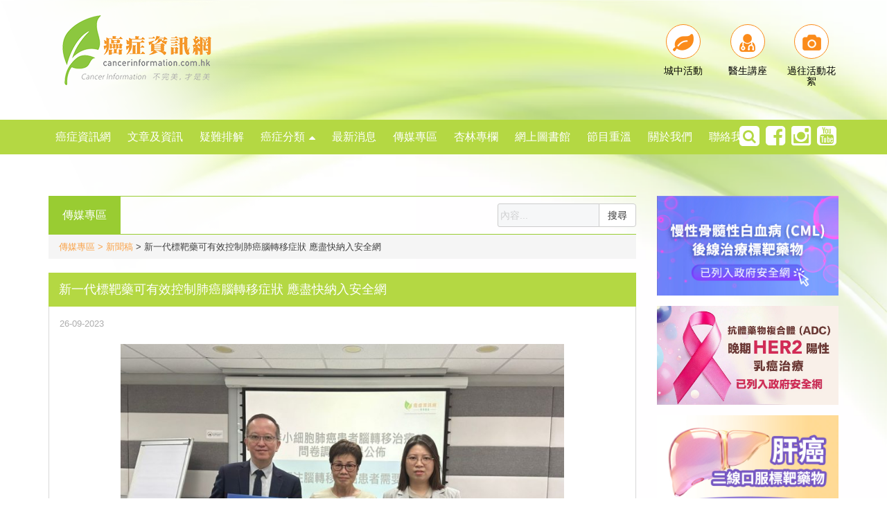

--- FILE ---
content_type: text/html; charset=UTF-8
request_url: https://cancerinformation.com.hk/web/?xinwengao=%E6%96%B0%E4%B8%80%E4%BB%A3%E6%A8%99%E9%9D%B6%E8%97%A5%E5%8F%AF%E6%9C%89%E6%95%88%E6%8E%A7%E5%88%B6%E8%82%BA%E7%99%8C%E8%85%A6%E8%BD%89%E7%A7%BB%E7%97%87%E7%8B%80-%E6%87%89%E7%9B%A1%E5%BF%AB%E7%B4%8D
body_size: 21686
content:
<!doctype html>
<html lang="zh-HK"  >
    <head>
        <meta charset="UTF-8">
        <meta name="viewport" content="width=device-width, initial-scale=1.0">
        <link rel="profile" href="https://gmpg.org/xfn/11">
        <title>新一代標靶藥可有效控制肺癌腦轉移症狀  應盡快納入安全網 &#8211; 癌症資訊網</title>
<link rel='dns-prefetch' href='//cdnjs.cloudflare.com' />
<link rel='dns-prefetch' href='//s.w.org' />
<link rel='stylesheet' id='contact-form-7-css'  href='https://cancerinformation.com.hk/web/wp-content/plugins/contact-form-7/includes/css/styles.css?ver=5.0.2' type='text/css' media='all' />
<link rel='stylesheet' id='lazyload-video-css-css'  href='https://cancerinformation.com.hk/web/wp-content/plugins/lazy-load-for-videos/public/css/lazyload-shared.css?ver=2.18.3' type='text/css' media='all' />
<style id='lazyload-video-css-inline-css' type='text/css'>
.entry-content a.lazy-load-youtube, a.lazy-load-youtube, .lazy-load-vimeo{ background-size: cover; }.titletext.youtube { display: none; }.lazy-load-div:before { content: "\25B6"; text-shadow: 0px 0px 60px rgba(0,0,0,0.8); }
</style>
<link rel='stylesheet' id='plugins-style-css'  href='https://cancerinformation.com.hk/web/wp-content/themes/cancerinformation_beta/assets/styles/plugins-css.css?ver=1546583005' type='text/css' media='all' />
<link rel='stylesheet' id='shortcodes-style-css'  href='https://cancerinformation.com.hk/web/wp-content/themes/cancerinformation_beta/assets/styles/shortcodes/shortcodes.css?ver=1546583005' type='text/css' media='all' />
<link rel='stylesheet' id='slick-style-css'  href='https://cdnjs.cloudflare.com/ajax/libs/slick-carousel/1.7.1/slick.css?ver=4.9.9' type='text/css' media='all' />
<link rel='stylesheet' id='slick-theme-style-css'  href='https://cdnjs.cloudflare.com/ajax/libs/slick-carousel/1.7.1/slick-theme.min.css?ver=4.9.9' type='text/css' media='all' />
<link rel='stylesheet' id='light-slider-style-css'  href='https://cdnjs.cloudflare.com/ajax/libs/lightslider/1.1.6/css/lightslider.min.css?ver=4.9.9' type='text/css' media='all' />
<link rel='stylesheet' id='style-css'  href='https://cancerinformation.com.hk/web/wp-content/themes/cancerinformation_beta/style.css?v=2022091501&#038;ver=1663228423' type='text/css' media='all' />
<link rel='stylesheet' id='theme-style-css'  href='https://cancerinformation.com.hk/web/wp-content/themes/cancerinformation_beta/assets/styles/style.css?ver=1546583005' type='text/css' media='all' />
<link rel='stylesheet' id='responsive-style-css'  href='https://cancerinformation.com.hk/web/wp-content/themes/cancerinformation_beta/assets/styles/responsive.css?ver=1546583005' type='text/css' media='all' />
<script type='text/javascript' src='https://cancerinformation.com.hk/web/wp-includes/js/jquery/jquery.js?ver=1.12.4'></script>
<script type='text/javascript' src='https://cancerinformation.com.hk/web/wp-includes/js/jquery/jquery-migrate.min.js?ver=1.4.1'></script>

<!-- OG: 3.1.9 -->
<meta property="og:image" content="https://cancerinformation.com.hk/web/wp-content/uploads/2023/09/96bc692a76298cb6604800454e86b3b.jpg" /><meta property="og:image:secure_url" content="https://cancerinformation.com.hk/web/wp-content/uploads/2023/09/96bc692a76298cb6604800454e86b3b.jpg" /><meta property="og:image:width" content="1215" /><meta property="og:image:height" content="911" /><meta property="og:image:alt" content="96bc692a76298cb6604800454e86b3b" /><meta property="og:image:type" content="image/jpeg" /><meta property="og:description" content="【2023年9月25日，香港】腦部是肺癌常見的轉移部位，特別是間變性淋巴瘤激酶（ALK）非小細胞肺癌，大概有3..." /><meta property="og:type" content="article" /><meta property="og:locale" content="zh_HK" /><meta property="og:site_name" content="癌症資訊網" /><meta property="og:title" content="新一代標靶藥可有效控制肺癌腦轉移症狀 應盡快納入安全網" /><meta property="og:url" content="https://cancerinformation.com.hk/web/?xinwengao=%e6%96%b0%e4%b8%80%e4%bb%a3%e6%a8%99%e9%9d%b6%e8%97%a5%e5%8f%af%e6%9c%89%e6%95%88%e6%8e%a7%e5%88%b6%e8%82%ba%e7%99%8c%e8%85%a6%e8%bd%89%e7%a7%bb%e7%97%87%e7%8b%80-%e6%87%89%e7%9b%a1%e5%bf%ab%e7%b4%8d" /><meta property="og:updated_time" content="2024-03-21T16:24:24+00:00" />
<meta property="article:published_time" content="2023-09-26T06:49:08+00:00" /><meta property="article:modified_time" content="2024-03-21T08:24:24+00:00" /><meta property="article:author:username" content="cancerinfo-admin" />
<meta property="twitter:partner" content="ogwp" /><meta property="twitter:card" content="summary_large_image" /><meta property="twitter:image" content="https://cancerinformation.com.hk/web/wp-content/uploads/2023/09/96bc692a76298cb6604800454e86b3b.jpg" /><meta property="twitter:image:alt" content="96bc692a76298cb6604800454e86b3b" /><meta property="twitter:title" content="新一代標靶藥可有效控制肺癌腦轉移症狀 應盡快納入安全網" /><meta property="twitter:description" content="【2023年9月25日，香港】腦部是肺癌常見的轉移部位，特別是間變性淋巴瘤激酶（ALK）非小細胞肺癌，大概有3..." /><meta property="twitter:url" content="https://cancerinformation.com.hk/web/?xinwengao=%e6%96%b0%e4%b8%80%e4%bb%a3%e6%a8%99%e9%9d%b6%e8%97%a5%e5%8f%af%e6%9c%89%e6%95%88%e6%8e%a7%e5%88%b6%e8%82%ba%e7%99%8c%e8%85%a6%e8%bd%89%e7%a7%bb%e7%97%87%e7%8b%80-%e6%87%89%e7%9b%a1%e5%bf%ab%e7%b4%8d" />
<meta  content="https://cancerinformation.com.hk/web/wp-content/uploads/2023/09/96bc692a76298cb6604800454e86b3b.jpg" /><meta  content="新一代標靶藥可有效控制肺癌腦轉移症狀 應盡快納入安全網" /><meta  content="新一代標靶藥可有效控制肺癌腦轉移症狀 應盡快納入安全網" /><meta  content="【2023年9月25日，香港】腦部是肺癌常見的轉移部位，特別是間變性淋巴瘤激酶（ALK）非小細胞肺癌，大概有3..." /><meta  content="2023-09-26" /><meta  content="2024-03-21T08:24:24+00:00" /><meta  content="cancerinfo-admin" />
<meta property="profile:username" content="cancerinfo-admin" />
<!-- /OG -->

<link rel='https://api.w.org/' href='https://cancerinformation.com.hk/web/wp-json/' />
<link rel="EditURI" type="application/rsd+xml" title="RSD" href="https://cancerinformation.com.hk/web/xmlrpc.php?rsd" />
<link rel="wlwmanifest" type="application/wlwmanifest+xml" href="https://cancerinformation.com.hk/web/wp-includes/wlwmanifest.xml" /> 
<link rel='prev' title='晚期甲狀腺癌患者用藥受限  冀甲狀腺癌標靶藥物盡快納入資助安全網 勿忽略病患需要' href='https://cancerinformation.com.hk/web/?xinwengao=%e6%99%9a%e6%9c%9f%e7%94%b2%e7%8b%80%e8%85%ba%e7%99%8c%e6%82%a3%e8%80%85%e7%94%a8%e8%97%a5%e5%8f%97%e9%99%90-%e5%86%80%e7%94%b2%e7%8b%80%e8%85%ba%e7%99%8c%e6%a8%99%e9%9d%b6%e8%97%a5%e7%89%a9%e7%9b%a1' />
<link rel='next' title='肺癌術後復發率高  新式術前免疫治療已成國際標準 有效降低復發機會  應儘快納入藥物安全網 減病人沉重負擔' href='https://cancerinformation.com.hk/web/?xinwengao=%e8%82%ba%e7%99%8c%e8%a1%93%e5%be%8c%e5%be%a9%e7%99%bc%e7%8e%87%e9%ab%98-%e6%96%b0%e5%bc%8f%e8%a1%93%e5%89%8d%e5%85%8d%e7%96%ab%e6%b2%bb%e7%99%82%e5%b7%b2%e6%88%90%e5%9c%8b%e9%9a%9b%e6%a8%99%e6%ba%96' />
<meta name="generator" content="WordPress 4.9.9" />
<link rel="canonical" href="https://cancerinformation.com.hk/web/?xinwengao=%e6%96%b0%e4%b8%80%e4%bb%a3%e6%a8%99%e9%9d%b6%e8%97%a5%e5%8f%af%e6%9c%89%e6%95%88%e6%8e%a7%e5%88%b6%e8%82%ba%e7%99%8c%e8%85%a6%e8%bd%89%e7%a7%bb%e7%97%87%e7%8b%80-%e6%87%89%e7%9b%a1%e5%bf%ab%e7%b4%8d" />
<link rel='shortlink' href='https://cancerinformation.com.hk/web/?p=36844' />
<link rel="alternate" type="application/json+oembed" href="https://cancerinformation.com.hk/web/wp-json/oembed/1.0/embed?url=https%3A%2F%2Fcancerinformation.com.hk%2Fweb%2F%3Fxinwengao%3D%25e6%2596%25b0%25e4%25b8%2580%25e4%25bb%25a3%25e6%25a8%2599%25e9%259d%25b6%25e8%2597%25a5%25e5%258f%25af%25e6%259c%2589%25e6%2595%2588%25e6%258e%25a7%25e5%2588%25b6%25e8%2582%25ba%25e7%2599%258c%25e8%2585%25a6%25e8%25bd%2589%25e7%25a7%25bb%25e7%2597%2587%25e7%258b%2580-%25e6%2587%2589%25e7%259b%25a1%25e5%25bf%25ab%25e7%25b4%258d" />
<link rel="alternate" type="text/xml+oembed" href="https://cancerinformation.com.hk/web/wp-json/oembed/1.0/embed?url=https%3A%2F%2Fcancerinformation.com.hk%2Fweb%2F%3Fxinwengao%3D%25e6%2596%25b0%25e4%25b8%2580%25e4%25bb%25a3%25e6%25a8%2599%25e9%259d%25b6%25e8%2597%25a5%25e5%258f%25af%25e6%259c%2589%25e6%2595%2588%25e6%258e%25a7%25e5%2588%25b6%25e8%2582%25ba%25e7%2599%258c%25e8%2585%25a6%25e8%25bd%2589%25e7%25a7%25bb%25e7%2597%2587%25e7%258b%2580-%25e6%2587%2589%25e7%259b%25a1%25e5%25bf%25ab%25e7%25b4%258d&#038;format=xml" />
<meta property="fb:app_id" content="1669920253327128"/><meta name="description" content="癌症資訊網，一個由同路人和照顧者角度出發的互動資訊網站。
我們各人恰如拼圖上的一片小方塊，獨處時總會有所限制，看不清全景；當每一片小方塊緊緊拼湊在一起，才可以完完整整展示一幅美麗的圖畫，表達美好的訊息。其實，抗癌路上又何嘗不是如此？單打獨鬥豈及眾志成城？">
<!-- start Simple Custom CSS and JS -->
<style type="text/css">
@media (max-width: 768px) {
    #imageGalleryA{
      max-height: 90px;
      overflow: hidden;
    }
	.aside-list{
  		display: none;
	}
}</style>
<!-- end Simple Custom CSS and JS -->
<meta property="description" content="目前，有新一代標靶藥具有更好穿透血腦屏障的效果，得以更有效地控制腦轉移症狀。然而，長期服用新藥物會對患者造成非常大的經濟負擔。因此，癌症資訊網慈善基金希望能把有關藥物盡快納入安全網，讓本港肺癌患者直接受惠。根據2020年的統計數字，以當年的整體發病數字來計，肺癌有5,422宗，佔總數字近16%，而死亡數字是3,910，兩個數字在所有癌症裡都排行第一，足見肺癌是香港病發率和死亡率最高的癌症。" />		<style type="text/css">.recentcomments a{display:inline !important;padding:0 !important;margin:0 !important;}</style>
		

<script type="application/ld+json" class="saswp-schema-markup-output">
[{"@context":"https://schema.org/","@graph":[{"@context":"https://schema.org/","@type":"SiteNavigationElement","@id":"https://cancerinformation.com.hk/web#Main menu","name":"癌症資訊網","url":"https://cancerinformation.com.hk/web/"},{"@context":"https://schema.org/","@type":"SiteNavigationElement","@id":"https://cancerinformation.com.hk/web#Main menu","name":"文章及資訊","url":"https://cancerinformation.com.hk/web/%e6%96%87%e7%ab%a0/"},{"@context":"https://schema.org/","@type":"SiteNavigationElement","@id":"https://cancerinformation.com.hk/web#Main menu","name":"疑難排解","url":"https://cancerinformation.com.hk/web/%e7%96%91%e9%9b%a3%e6%8e%92%e8%a7%a3/"},{"@context":"https://schema.org/","@type":"SiteNavigationElement","@id":"https://cancerinformation.com.hk/web#Main menu","name":"癌症分類","url":"###"},{"@context":"https://schema.org/","@type":"SiteNavigationElement","@id":"https://cancerinformation.com.hk/web#Main menu","name":"最新消息","url":"https://cancerinformation.com.hk/web/%e6%9c%80%e6%96%b0%e6%b6%88%e6%81%af/"},{"@context":"https://schema.org/","@type":"SiteNavigationElement","@id":"https://cancerinformation.com.hk/web#Main menu","name":"傳媒專區","url":"https://cancerinformation.com.hk/web/%e5%82%b3%e5%aa%92%e5%b0%88%e5%8d%80/"},{"@context":"https://schema.org/","@type":"SiteNavigationElement","@id":"https://cancerinformation.com.hk/web#Main menu","name":"杏林專欄","url":"https://cancerinformation.com.hk/web/%e6%9d%8f%e6%9e%97%e5%b0%88%e6%ac%84/"},{"@context":"https://schema.org/","@type":"SiteNavigationElement","@id":"https://cancerinformation.com.hk/web#Main menu","name":"網上圖書館","url":"https://cancerinformation.com.hk/web/%e7%b6%b2%e4%b8%8a%e5%9c%96%e6%9b%b8%e9%a4%a8/"},{"@context":"https://schema.org/","@type":"SiteNavigationElement","@id":"https://cancerinformation.com.hk/web#Main menu","name":"節目重溫","url":"https://cancerinformation.com.hk/web/%e7%af%80%e7%9b%ae%e9%87%8d%e6%ba%ab/"},{"@context":"https://schema.org/","@type":"SiteNavigationElement","@id":"https://cancerinformation.com.hk/web#Main menu","name":"關於我們","url":"https://cancerinformation.com.hk/web/%e9%97%9c%e6%96%bc%e6%88%91%e5%80%91/"},{"@context":"https://schema.org/","@type":"SiteNavigationElement","@id":"https://cancerinformation.com.hk/web#Main menu","name":"聯絡我們","url":"https://cancerinformation.com.hk/web/%e8%81%af%e7%b5%a1%e6%88%91%e5%80%91/"}]}]
</script>

<link rel="icon" href="https://cancerinformation.com.hk/web/wp-content/uploads/2018/05/cropped-site-icon-32x32.png" sizes="32x32" />
<link rel="icon" href="https://cancerinformation.com.hk/web/wp-content/uploads/2018/05/cropped-site-icon-192x192.png" sizes="192x192" />
<link rel="apple-touch-icon-precomposed" href="https://cancerinformation.com.hk/web/wp-content/uploads/2018/05/cropped-site-icon-180x180.png" />
<meta name="msapplication-TileImage" content="https://cancerinformation.com.hk/web/wp-content/uploads/2018/05/cropped-site-icon-270x270.png" />
        <!-- Global site tag (gtag.js) - Google Analytics -->
        <script async src="https://www.googletagmanager.com/gtag/js?id=UA-20109907-1"></script>
        <script>
            window.dataLayer = window.dataLayer || [];
            function gtag() {
                dataLayer.push(arguments);
            }
            gtag('js', new Date());

            gtag('config', 'UA-20109907-1');
        </script>
        <script>(function (w, d, s, l, i) {
                w[l] = w[l] || [];
                w[l].push({'gtm.start':
                            new Date().getTime(), event: 'gtm.js'});
                var f = d.getElementsByTagName(s)[0],
                        j = d.createElement(s), dl = l != 'dataLayer' ? '&l=' + l : '';
                j.async = true;
                j.src =
                        'https://www.googletagmanager.com/gtm.js?id=' + i + dl;
                f.parentNode.insertBefore(j, f);
            })(window, document, 'script', 'dataLayer', 'GTM-T4HJRGD');
        </script>
       <!-- Link Swiper's CSS -->
        <link rel="stylesheet" href="https://cancerinformation.com.hk/web/wp-content/themes/cancerinformation_beta/swiper/css/swiper.min.css">
        <style>
            * {
                word-break: break-word;
            }
        </style>
    </head>
    <body class="xinwengao-template-default single single-xinwengao postid-36844 elementor-default">
        <div id="page" class="site">
            <div class="wrapper">
                <!--gd header -->
                <header id="header" class="header">
                    <div class="header-top">
                        <div class="container">
                            <div class="row">
                                <div class="col-xs-12 col-sm-3 hidden-xs">
                                    <div class="logo-wrap">
                                        <a href="https://cancerinformation.com.hk/web/"><img src="https://cancerinformation.com.hk/web/wp-content/themes/cancerinformation_beta/assets/images/logo_v3.png?v=2" alt="" /></a>
                                    </div>
                                </div>
                                <div class="col-xs-12 col-sm-6 hidden-xs">
                                    <div class="top-banner">
                                                                            </div>
                                </div>
                                <div class="col-xs-12 col-sm-3 hidden-xs">
                                    <div class="top-info-link">
                                        <div class="row min-pad">
                                            <div class="col-xs-4">
                                                <a href="https://cancerinformation.com.hk/web/%e5%9f%8e%e4%b8%ad%e6%b4%bb%e5%8b%95/">
                                                    <div class="top-info-image">
                                                        <img src="https://cancerinformation.com.hk/web/wp-content/themes/cancerinformation_beta/assets/images/top-right-icon-1.png" alt="" />
                                                    </div>
                                                    <h5 class="text-center">城中活動</h5>
                                                </a>
                                            </div>
                                            <div class="col-xs-4">
                                                <div class="top-info-image">
                                                    <a href="https://cancerinformation.com.hk/web/event_categories/醫生講座/">
                                                        <img src="https://cancerinformation.com.hk/web/wp-content/themes/cancerinformation_beta/assets/images/top-right-icon-2.png" alt="" />
                                                </div>
                                                <h5 class="text-center">醫生講座</h5>
                                                </a>
                                            </div>
                                            <div class="col-xs-4">
                                                <a href="https://cancerinformation.com.hk/web/城中活動/?expire_event">
                                                    <div class="top-info-image">
                                                        <img src="https://cancerinformation.com.hk/web/wp-content/themes/cancerinformation_beta/assets/images/top-right-icon-3.png" alt="" />
                                                    </div>
                                                    <h5 class="text-center">過往活動花絮</h5>
                                                </a>
                                            </div>
                                        </div>
                                    </div>
                                </div>
                            </div>
                        </div>
                        <div class="mobile-menu visible-xs">
                            <div class="stellarnav">
                                <a onclick="gdmbmn()" href="#" class="menu-toggle">
                                    <i class="fa fa-bars"></i>
                                </a>
                                <a href="https://cancerinformation.com.hk/web/">
                                    <img style="margin: 10px; height: 35px;" src="https://cancerinformation.com.hk/web/wp-content/themes/cancerinformation_beta/assets/images/logo_v3.png?v=2"/>
                                </a>
                                <div id="gdmbbt" style="transition: all 0.2s ease-in-out; float: right; display: flex; height: 25px; margin: 15px 0px;">
                                    <div onclick="gdmbsc()">
                                        <svg style="height: 25px; margin: 0px 15px;" xmlns="http://www.w3.org/2000/svg" viewBox="0 0 20 20">
                                        <path d="M14.224 14.867a.455.455 0 1 1 .643-.643l4.545 4.545a.455.455 0 0 1-.643.643l-4.545-4.545zm-5.523 2.081a8.247 8.247 0 1 1 0-16.493 8.247 8.247 0 0 1 0 16.493zm0-.909a7.338 7.338 0 1 0 0-14.675 7.338 7.338 0 0 0 0 14.675z"></path>
                                        </path>
                                        </svg>
                                    </div>
                                    <div style="border-left: 1px solid #eee;">
                                        <a href="https://cancerinformation.com.hk/web/%E7%96%91%E9%9B%A3%E6%8E%92%E8%A7%A3/">
                                            <img style="height: 25px; margin: 0px 15px;" src="https://cancerinformation.com.hk/web/wp-content/themes/cancerinformation_beta/qa.png"/>
                                        </a>
                                    </div>
                                    <div style="border-left: 1px solid #eee;">
                                        <a href="https://cancerinformation.com.hk/web/%E6%9C%83%E5%93%A1%E8%A8%BB%E5%86%8A/">
                                            <svg style="height: 25px; margin: 0px 15px;" xmlns="http://www.w3.org/2000/svg" viewBox="0 0 18 20">
                                            <path d="M12.5 6.333C12.5 3.165 11.29 1.5 9 1.5S5.5 3.165 5.5 6.333c0 2.977 1.747 5.5 3.5 5.5s3.5-2.523 3.5-5.5zm1 0c0 3.468-2.1 6.5-4.5 6.5s-4.5-3.032-4.5-6.5C4.5 2.67 6.077.5 9 .5s4.5 2.169 4.5 5.833zM1 19.5a.5.5 0 0 1-.5-.5c0-5.453 2.805-7.167 8.5-7.167s8.5 1.714 8.5 7.167a.5.5 0 0 1-.5.5H1zm15.491-1c-.159-4.368-2.464-5.667-7.491-5.667-5.027 0-7.332 1.299-7.491 5.667H16.49z">
                                            </path>
                                            </svg>
                                        </a>
                                    </div>
                                </div>
                                <div id="gdmbmn" style="position: fixed; background-color: rgb(255, 255, 255); bottom: 0px; top: 55px; right: 0px; left: 0px;">
                                    <div style="height: 10px; width: 100%; -webkit-box-shadow: 0px 0px 6px 0px rgba(50,50,50,0.75); box-shadow: 0px 0px 6px 0px rgba(50,50,50,0.75);">
                                    </div>
                                    <ul style="padding: 0px 12.5px;">
                                        <li id="癌症資訊網-menu" class="menu-item menu-item-type-post_type menu-item-object-page menu-item-home menu-item-17152"><a href="https://cancerinformation.com.hk/web/">癌症資訊網</a></li>
<li id="文章及資訊-menu" class="menu-item menu-item-type-post_type menu-item-object-page menu-item-17153"><a href="https://cancerinformation.com.hk/web/%e6%96%87%e7%ab%a0/">文章及資訊</a></li>
<li id="疑難排解-menu" class="menu-item menu-item-type-post_type menu-item-object-page menu-item-17154"><a href="https://cancerinformation.com.hk/web/%e7%96%91%e9%9b%a3%e6%8e%92%e8%a7%a3/">疑難排解</a></li>
<li id="癌症分類-menu" class="menu-item menu-item-type-custom menu-item-object-custom menu-item-17155"><a href="###">癌症分類</a></li>
<li id="城中活動-menu" class="menu-item menu-item-type-post_type menu-item-object-page menu-item-17156"><a href="https://cancerinformation.com.hk/web/%e5%9f%8e%e4%b8%ad%e6%b4%bb%e5%8b%95/">城中活動</a></li>
<li id="最新消息-menu" class="menu-item menu-item-type-post_type menu-item-object-page menu-item-17157"><a href="https://cancerinformation.com.hk/web/%e6%9c%80%e6%96%b0%e6%b6%88%e6%81%af/">最新消息</a></li>
<li id="傳媒專區-menu" class="menu-item menu-item-type-post_type menu-item-object-page menu-item-17158"><a href="https://cancerinformation.com.hk/web/%e5%82%b3%e5%aa%92%e5%b0%88%e5%8d%80/">傳媒專區</a></li>
<li id="杏林專欄-menu" class="menu-item menu-item-type-post_type menu-item-object-page menu-item-17159"><a href="https://cancerinformation.com.hk/web/%e6%9d%8f%e6%9e%97%e5%b0%88%e6%ac%84/">杏林專欄</a></li>
<li id="網上圖書館-menu" class="menu-item menu-item-type-post_type menu-item-object-page menu-item-17160"><a href="https://cancerinformation.com.hk/web/%e7%b6%b2%e4%b8%8a%e5%9c%96%e6%9b%b8%e9%a4%a8/">網上圖書館</a></li>
<li id="節目重溫-menu" class="menu-item menu-item-type-post_type menu-item-object-page menu-item-17161"><a href="https://cancerinformation.com.hk/web/%e7%af%80%e7%9b%ae%e9%87%8d%e6%ba%ab/">節目重溫</a></li>
<li id="關於我們-menu" class="menu-item menu-item-type-post_type menu-item-object-page menu-item-17162"><a href="https://cancerinformation.com.hk/web/%e9%97%9c%e6%96%bc%e6%88%91%e5%80%91/">關於我們</a></li>
<li id="聯絡我們-menu" class="menu-item menu-item-type-post_type menu-item-object-page menu-item-17163"><a href="https://cancerinformation.com.hk/web/%e8%81%af%e7%b5%a1%e6%88%91%e5%80%91/">聯絡我們</a></li>
                                    </ul>
                                    <hr>
                                    <!-- Swiper -->
                                    <div class="col-xs-12 col-md-9">
                                        <div class="swiper-container" id="swiper-1">
                                            <div class="swiper-wrapper">
                                                                                                                                                            <div class="swiper-slide" style="height: 100px;">
                                                            <a href="https://cancerinformation.com.hk/BreatheWithMe/" target="_blank">
                                                                <img src="https://cancerinformation.com.hk/web/wp-content/uploads/2021/05/WhatsApp-Image-2021-04-19-at-12.45.49-300x300.jpeg" border="0" alt="" title="">
                                                            </a>
                                                        </div>
                                                                                                            <div class="swiper-slide" style="height: 100px;">
                                                            <a href="https://cancerinformation.com.hk/web/2025/11/24/virx-防毒噴鼻劑_預防傷風感冒_新型病毒/" target="_blank">
                                                                <img src="https://cancerinformation.com.hk/web/wp-content/uploads/2025/11/VirX_nasalspray-300x300.jpeg" border="0" alt="" title="">
                                                            </a>
                                                        </div>
                                                                                                            <div class="swiper-slide" style="height: 100px;">
                                                            <a href="https://cancerinformation.com.hk/web/2020/02/24/【easy-ask-醫事．問】一對一免費面談諮詢病情/" target="_blank">
                                                                <img src="https://cancerinformation.com.hk/web/wp-content/uploads/2025/11/EasyAsk_minirm.jpg" border="0" alt="" title="">
                                                            </a>
                                                        </div>
                                                                                                            <div class="swiper-slide" style="height: 100px;">
                                                            <a href="https://cancerinformation.com.hk/skinsideeffect/" target="_blank">
                                                                <img src="https://cancerinformation.com.hk/web/wp-content/uploads/2024/09/5c9f0318f04f440cc7730250616311d-300x300.png" border="0" alt="" title="">
                                                            </a>
                                                        </div>
                                                                                                            <div class="swiper-slide" style="height: 100px;">
                                                            <a href="https://cancerinformation.com.hk/web/events/病人支援_癌症藥物資助計劃" target="_blank">
                                                                <img src="https://cancerinformation.com.hk/web/wp-content/uploads/2025/11/CICF_DrugSubsidy.jpg" border="0" alt="" title="">
                                                            </a>
                                                        </div>
                                                                                                                                                </div>
                                            <!-- Add Pagination -->
                                            <!--<div class="swiper-pagination"></div>-->
                                            <!-- Add Arrows -->
                                            <div class="swiper-button-next"></div>
                                            <div class="swiper-button-prev"></div>
                                        </div>
                                    </div>
                                    <!-- Swiper -->
                                    <div class="col-xs-12 col-md-9">
                                        <div class="swiper-container" id="swiper-2">
                                            <div class="swiper-wrapper">
                                                                                                                                                            <div class="swiper-slide" style="height: 100px;">
                                                            <a href="https://cancerinformation.com.hk/ibrance/" target="_blank">
                                                                <img src="https://cancerinformation.com.hk/web/wp-content/uploads/2018/05/breast_cancer.jpg" border="0" alt="" title="">
                                                            </a>
                                                        </div>
                                                                                                            <div class="swiper-slide" style="height: 100px;">
                                                            <a href="https://bit.ly/394AWDe" target="_blank">
                                                                <img src="https://cancerinformation.com.hk/web/wp-content/uploads/2018/07/online-banner_208x208.png" border="0" alt="" title="">
                                                            </a>
                                                        </div>
                                                                                                            <div class="swiper-slide" style="height: 100px;">
                                                            <a href="https://cancerinformation.com.hk/web/page/%E5%85%8D%E7%96%AB%E7%87%9F%E9%A4%8A/" target="_blank">
                                                                <img src="https://cancerinformation.com.hk/web/wp-content/uploads/2018/05/immunonutrition2.jpg" border="0" alt="" title="">
                                                            </a>
                                                        </div>
                                                                                                            <div class="swiper-slide" style="height: 100px;">
                                                            <a href="https://cancerinformation.com.hk/web/2024/07/30/見善計劃-癌症檢查服務資助/" target="_blank">
                                                                <img src="https://cancerinformation.com.hk/web/wp-content/uploads/2024/08/JianshanFund-300x300.jpg" border="0" alt="" title="">
                                                            </a>
                                                        </div>
                                                                                                            <div class="swiper-slide" style="height: 100px;">
                                                            <a href="https://support-plus.med.hku.hk/patient-support-programmes.php?lang=TC" target="_blank">
                                                                <img src="https://cancerinformation.com.hk/web/wp-content/uploads/2024/08/medicine_catalog-300x300.jpg" border="0" alt="" title="">
                                                            </a>
                                                        </div>
                                                                                                                                                </div>
                                            <!-- Add Pagination -->
                                            <!--<div class="swiper-pagination"></div>-->
                                            <!-- Add Arrows -->
                                            <div class="swiper-button-next"></div>
                                            <div class="swiper-button-prev"></div>
                                        </div>
                                    </div>
                                    <div style="text-align: center; margin: 15px 0px;">
                                        <a href="/web/私隱政策/">私隱政策</a>
                                        <a href="/web/服務條款/">服務條款</a>
                                    </div>
                                    <div style="text-align: center; margin: 15px 0px;">
                                        <a style="margin: 15px;" href="http://bit.ly/2kxyFGg" target="_blank"><i style="font-size: 30px;" class="fa fa-facebook-square" aria-hidden="true"></i></a>
                                        <a style="margin: 15px;" href="http://bit.ly/2kA9NOd" target="_blank"><i style="font-size: 30px;" class="fa fa-instagram" aria-hidden="true"></i></a>
                                        <a style="margin: 15px;" href="http://bit.ly/2skCvpI" target="_blank"><i style="font-size: 30px;" class="fa fa-youtube-square" aria-hidden="true"></i></a>
                                    </div>
                                </div>
                                <div id="gdmbsc" style="border-radius: 5px; margin: 15px; padding: 15px; background: #fff; -webkit-box-shadow: 0px 0px 6px 0px rgba(50,50,50,0.75); box-shadow: 0px 0px 6px 0px rgba(50,50,50,0.75);">
                                    <form role="search" method="get" id="search-form" action="https://cancerinformation.com.hk/web/">
                                        <div class="input-group">
                                            <input style="height: 34px;" type="text" class="form-control" placeholder="內容..." name="s" id="search-input" value="" />
                                            <span class="input-group-btn">
                                                <button class="btn btn-default" type="submit">搜尋</button>
                                            </span>
                                        </div>
                                    </form>
                                    <div style="color: #6ac000; margin: 15px 0px">
                                        熱門話題
                                    </div>
                                                                            <div style="display: inline-block; margin: 0px 15px 15px 0px; border-radius: 5px; padding: 5px 15px; border: 1px solid #eee;">
                                            <a href="https://cancerinformation.com.hk/web/2017/01/11/%e5%91%a8%e6%8c%af%e6%ac%8a%e9%86%ab%e7%94%9f-chow-chun-kuen/">
                                                周振權醫生  CHOW CHUN KUEN                                            </a>
                                        </div>
                                                                                <div style="display: inline-block; margin: 0px 15px 15px 0px; border-radius: 5px; padding: 5px 15px; border: 1px solid #eee;">
                                            <a href="https://cancerinformation.com.hk/web/2018/03/12/hpv%e8%87%aa%e6%88%91%e6%8e%a1%e6%aa%a2%e7%a4%be%e5%8d%80%e8%a8%88%e5%8a%83/">
                                                HPV自我採檢社區計劃                                            </a>
                                        </div>
                                                                                <div style="display: inline-block; margin: 0px 15px 15px 0px; border-radius: 5px; padding: 5px 15px; border: 1px solid #eee;">
                                            <a href="https://cancerinformation.com.hk/web/2019/03/05/%e6%b7%8b%e5%b7%b4%e7%99%8c%e6%b2%bb%e7%99%82%e6%96%b0%e7%aa%81%e7%a0%b4/">
                                                淋巴癌治療新突破                                            </a>
                                        </div>
                                                                                <div style="display: inline-block; margin: 0px 15px 15px 0px; border-radius: 5px; padding: 5px 15px; border: 1px solid #eee;">
                                            <a href="https://cancerinformation.com.hk/web/2017/03/07/%e8%97%a5%e5%88%b0%e7%97%85%e9%99%a4%ef%bc%9a%e6%a9%9f%e6%a2%b0%e5%8c%96%e9%85%8d%e8%97%a5-%e6%96%b9%e4%be%bf%e6%9c%8d%e7%94%a8%e6%b8%9b%e6%b5%aa%e8%b2%bb/">
                                                藥到病除：機械化配藥 方便服用減浪費                                            </a>
                                        </div>
                                                                        </div>
                            </div>
                        </div>
                        <!-- Swiper JS -->
                        <script src="https://cancerinformation.com.hk/web/wp-content/themes/cancerinformation_beta/swiper/js/swiper.min.js"></script>
                        <!-- Initialize Swiper -->
                        <script>
                        (function() {
                                        var swiper1 = new Swiper('#swiper-1', {
                                            slidesPerView: 5,
                                            slidesPerColumn: 1,
                                            navigation: {
                                                nextEl: '.swiper-button-next',
                                                prevEl: '.swiper-button-prev',
                                            },
                                            //        spaceBetween: 30,
                                            //        pagination: {
                                            //            el: '.swiper-pagination',
                                            //            clickable: true,
                                            //        },
                                        });
                                        var swiper2 = new Swiper('#swiper-2', {
                                            slidesPerView: 5,
                                            slidesPerColumn: 1,
                                            navigation: {
                                                nextEl: '.swiper-button-next',
                                                prevEl: '.swiper-button-prev',
                                            },
                                        });
                                        swiper1.allowTouchMove = false;
                                        swiper2.allowTouchMove = false;
                            })();
                        </script>
                        <script>
                            document.getElementById("gdmbsc").style.display = "none";
                            document.getElementById("gdmbmn").style.display = "none";
                            function gdmbsc() {
                                if (document.getElementById("gdmbsc").style.display == "none") {
                                    document.getElementById("gdmbsc").style.display = "block";
                                } else {
                                    document.getElementById("gdmbsc").style.display = "none";
                                }
                            }
                            document.getElementById("gdmbmn").style.display = "none";
                            function gdmbmn() {
                                if (document.getElementById("gdmbmn").style.display == "none") {
                                    document.getElementById("gdmbmn").style.display = "block";
                                    document.getElementById("gdmbsc").style.display = "none";
                                    //document.getElementById("gdmbbt").style.opacity = 0;
                                } else {
                                    document.getElementById("gdmbmn").style.display = "none";
                                    //document.getElementById("gdmbbt").style.opacity = 1;
                                }
                            }
                        </script>
                        <noscript>
                        <iframe src="https://www.googletagmanager.com/ns.html?id=GTM-T4HJRGD"
                                height="0" width="0" style="display:none;visibility:hidden"></iframe>
                        </noscript>
                        <style>
                            .stellarnav li a {
                                color: #000;
                            }
                            .swiper-container {
                                width: 100%;
                                height: auto;
                                margin-left: auto;
                                margin-right: auto;
                            }
                            .swiper-slide {
                                text-align: center;
                                font-size: 18px;
                                background: #fff;
                                height: 200px;
                                /* Center slide text vertically */
                                display: -webkit-box;
                                display: -ms-flexbox;
                                display: -webkit-flex;
                                display: flex;
                                -webkit-box-pack: center;
                                -ms-flex-pack: center;
                                -webkit-justify-content: center;
                                justify-content: center;
                                -webkit-box-align: center;
                                -ms-flex-align: center;
                                -webkit-align-items: center;
                                align-items: center;
                            }
                            #gdmbmn {
                                overflow-y: auto;
                            }
                            #gdmbmn ul {
                                background-color: #fff;
                            }
                            #gdmbmn li {
                                display: inline-block;
                                width: 32%;
                            }
                            #gdmbmn li a {
                                border-radius: 5px;
                                padding: 5px 0px;
                                border: 1px solid #eee;
                                text-align: center;
                                margin: 5px 2.5px;
                            }
                            @media (max-width: 1202px) {
                                .inner-page {
                                    padding-top: 0px;
                                }
                                .header-top {
                                    padding: 0px;
                                }
                                .header {
                                    padding-bottom: 70px;
                                }
                            }
                            .mobile-menu {
                                position: fixed;
                                z-index: 3;
                                background: #fff;
                                -webkit-box-shadow: 0px 0px 6px 0px rgba(50,50,50,0.75);
                                box-shadow: 0px 0px 6px 0px rgba(50,50,50,0.75);
                                width: 100%;
                                height: 55px;
                            }
                            .mobile-menu .stellarnav {
                                background: transparent;
                            }
                            .mobile-menu .stellarnav .menu-toggle {
                                text-align: right;
                                cursor: pointer;
                                font-size: 14px;
                                padding: 18px 15px;
                            }
                            .mobile-menu .current-menu-item:not(.menu-item-object-custom) a {
                                color: #fff;
                            }
                        </style>
                    </div>
                    <!--gd mega menu -->
                    <div>
                        <!-- menu start -->
                        <div class="main-menu-wrap hidden-xs">
                            <div class="container">
                                <ul id="gdrimn" class="nav">
                                    <li id="癌症資訊網-menu" class="menu-item menu-item-type-post_type menu-item-object-page menu-item-home menu-item-114"><a href="https://cancerinformation.com.hk/web/">癌症資訊網</a></li>
<li id="文章及資訊-menu" class="menu-item menu-item-type-post_type menu-item-object-page menu-item-113"><a href="https://cancerinformation.com.hk/web/%e6%96%87%e7%ab%a0/">文章及資訊</a></li>
<li id="疑難排解-menu" class="menu-item menu-item-type-post_type menu-item-object-page menu-item-110"><a href="https://cancerinformation.com.hk/web/%e7%96%91%e9%9b%a3%e6%8e%92%e8%a7%a3/">疑難排解</a></li>
<li id="癌症分類-menu" class="menu-item menu-item-type-custom menu-item-object-custom menu-item-17164"><a href="###">癌症分類</a></li>
<li id="最新消息-menu" class="menu-item menu-item-type-post_type menu-item-object-page menu-item-112"><a href="https://cancerinformation.com.hk/web/%e6%9c%80%e6%96%b0%e6%b6%88%e6%81%af/">最新消息</a></li>
<li id="傳媒專區-menu" class="menu-item menu-item-type-post_type menu-item-object-page menu-item-13110"><a href="https://cancerinformation.com.hk/web/%e5%82%b3%e5%aa%92%e5%b0%88%e5%8d%80/">傳媒專區</a></li>
<li id="杏林專欄-menu" class="menu-item menu-item-type-post_type menu-item-object-page menu-item-111"><a href="https://cancerinformation.com.hk/web/%e6%9d%8f%e6%9e%97%e5%b0%88%e6%ac%84/">杏林專欄</a></li>
<li id="網上圖書館-menu" class="menu-item menu-item-type-post_type menu-item-object-page menu-item-109"><a href="https://cancerinformation.com.hk/web/%e7%b6%b2%e4%b8%8a%e5%9c%96%e6%9b%b8%e9%a4%a8/">網上圖書館</a></li>
<li id="節目重溫-menu" class="menu-item menu-item-type-post_type menu-item-object-page menu-item-116"><a href="https://cancerinformation.com.hk/web/%e7%af%80%e7%9b%ae%e9%87%8d%e6%ba%ab/">節目重溫</a></li>
<li id="關於我們-menu" class="menu-item menu-item-type-post_type menu-item-object-page menu-item-115"><a href="https://cancerinformation.com.hk/web/%e9%97%9c%e6%96%bc%e6%88%91%e5%80%91/">關於我們</a></li>
<li id="聯絡我們-menu" class="menu-item menu-item-type-post_type menu-item-object-page menu-item-14417"><a href="https://cancerinformation.com.hk/web/%e8%81%af%e7%b5%a1%e6%88%91%e5%80%91/">聯絡我們</a></li>
                                </ul>
                                <style>
                                    #gdrimn li a {
                                        padding-left: 10px;
                                        padding-right: 10px;
                                    }
                                    #gdrimn li:nth-child(4):after {
                                        content: "\f0d8";
                                        font-family: FontAwesome;
                                        position: absolute;
                                        right: 10px;
                                        top: 50%;
                                        transform: translateY(-50%);
                                        color: #fff;
                                    }
                                    #gdrimn li:nth-child(4).x:after {
                                        content: "\f0d7";
                                    }
                                    #gdrimn li:nth-child(4) a {
                                        padding-right: 25px;
                                    }
                                    .gdrimgmn {
                                        padding: 20px 10px;
                                        width: 739px;
                                        height: 320px;
                                        position: absolute;
                                        z-index: 1;
                                        left: 265px;
                                        background-color: #d4e283;
                                        flex-wrap: wrap;
                                        justify-content: flex-start;
                                        display: none;
                                    }
                                    .gdrimgmn div:hover a {
                                        text-decoration: none;
                                        color: #61811F;
                                        font-weight: bold;
                                    }
                                    .gdrimgmn a {
                                        font-size: 15px;
                                    }
                                    .gdrimgmn div {
                                        display: inline-block;
                                        text-align: center;
                                        width: 120px;
                                        padding: 10px;
                                        background-color: #fff;
                                        border-radius: 5px;
                                        margin: 0 10px 15px;
                                    }
                                    #gdrimgmnmb {
                                        height: 0px;
                                        position: absolute;
                                        z-index: 2;
                                        background-color: #fff;
                                        left: 0px;
                                        padding: 0px 12.5px;
                                        transition: height 0.3s;
                                        -moz-transition: height 0.3s;
                                        -webkit-transition: height 0.3s;
                                        -o-transition: height 0.3s;
                                        overflow: hidden;
                                    }
                                    #gdrimgmnmb div {
                                        display: inline-block;
                                        width: 32%;
                                        list-style: none;
                                        margin: 0;
                                        padding: 0;
                                        position: relative;
                                        line-height: normal;
                                        vertical-align: middle;
                                    }
                                    #gdrimgmnmb a {
                                        border-radius: 5px;
                                        padding: 5px 0px;
                                        border: 1px solid #eee;
                                        text-align: center;
                                        margin: 5px 2.5px;
                                        display: block;
                                        text-decoration: none;
                                        color: #000;
                                        font-size: 14px;
                                        font-family: inherit;
                                        box-sizing: border-box;
                                        transition: all .3s ease-out;
                                    }
                                    #gdmbmn ul li:nth-child(4):after {
                                        content: "\f0d8";
                                        font-family: FontAwesome;
                                        position: absolute;
                                        right: 5px;
                                        top: 50%;
                                        transform: translateY(-50%);
                                        color: #000;
                                    }
                                    #gdmbmn ul li:nth-child(4).x:after {
                                        content: "\f0d7";
                                        color: #fff;
                                    }
                                    #gdmbmn ul li:nth-child(4).x a {
                                        color: #fff;
                                        background-color: #8cc73f;
                                    }
                                </style>
                                <script>
                                    $ = jQuery.noConflict();
                                    $(document).ready(function () {
                                        $("#gdrimn").children().eq(3).hover(function () {
                                            $("#gdrimn").children().eq(3).addClass("x");
                                            $(".gdrimgmn").css("display", "flex");
                                        }, function () {
                                            $("#gdrimn").children().eq(3).removeClass("x");
                                            $(".gdrimgmn").css("display", "none");
                                        });
                                        $(".gdrimgmn").hover(function () {
                                            $("#gdrimn").children().eq(3).css("background-color", "#61811F");
                                            $("#gdrimn").children().eq(3).addClass("x");
                                            $(".gdrimgmn").css("display", "flex");
                                        }, function () {
                                            $("#gdrimn").children().eq(3).css("background-color", "transparent");
                                            $("#gdrimn").children().eq(3).removeClass("x");
                                            $(".gdrimgmn").css("display", "none");
                                        });
                                        $("#gdmbmn ul").children().eq(5).after("<div id='gdrimgmnmb'><div style='display: block; width: 100%; height: 1px; margin: 5px 0px; box-shadow: rgba(50, 50, 50, 0.75) 0px 1px 1px 0px; -webkit-box-shadow: rgba(50, 50, 50, 0.75) 0px 1px 1px 0px;'></div>" + $(".gdrimgmn").html() + "</div>");
                                    });
                                    $("#gdrimn").children().eq(3).click(function () {
                                        $(location).attr("href", "/web/cancer/乳癌/");
                                    });
                                    $("#gdmbmn ul").children().eq(3).click(function () {
                                        if ($("#gdrimgmnmb").height() == 0) {
                                            $("#gdmbmn ul").children().eq(3).addClass("x");
                                            $("#gdrimgmnmb").css("height", "480px");
                                        } else {
                                            $("#gdmbmn ul").children().eq(3).removeClass("x");
                                            $("#gdrimgmnmb").css("height", "0px");
                                        }
                                    });
                                </script>
                                <div class="gdrimgmn">
                                                                            <div>
                                                                                            <a href="https://cancerinformation.com.hk/web/cancer/%e4%b9%b3%e7%99%8c/">
                                                    乳癌                                                </a>
                                                                                        </div>
                                                                                <div>
                                                                                            <a href="https://cancerinformation.com.hk/web/cancer/%e8%82%ba%e7%99%8c/">
                                                    肺癌                                                </a>
                                                                                        </div>
                                                                                <div>
                                                                                            <a href="https://cancerinformation.com.hk/web/cancer/%e8%82%9d%e7%99%8c/">
                                                    肝癌                                                </a>
                                                                                        </div>
                                                                                <div>
                                                                                            <a href="https://cancerinformation.com.hk/web/cancer/%e8%83%83%e7%99%8c/">
                                                    胃癌                                                </a>
                                                                                        </div>
                                                                                <div>
                                                                                            <a href="https://cancerinformation.com.hk/web/cancer/%e6%b7%8b%e5%b7%b4%e7%98%a4/">
                                                    淋巴瘤                                                </a>
                                                                                        </div>
                                                                                <div>
                                                                                            <a href="https://cancerinformation.com.hk/web/cancer/%e9%bc%bb%e5%92%bd%e7%99%8c/">
                                                    鼻咽癌                                                </a>
                                                                                        </div>
                                                                                <div>
                                                                                            <a href="https://cancerinformation.com.hk/web/cancer/%e5%a4%a7%e8%85%b8%e7%99%8c/">
                                                    大腸癌                                                </a>
                                                                                        </div>
                                                                                <div>
                                                                                            <a href="https://cancerinformation.com.hk/web/cancer/%e5%96%89%e7%99%8c/">
                                                    喉癌                                                </a>
                                                                                        </div>
                                                                                <div>
                                                                                            <a href="https://cancerinformation.com.hk/web/cancer/%e9%aa%a8%e7%99%8c/">
                                                    骨癌                                                </a>
                                                                                        </div>
                                                                                <div>
                                                                                            <a href="https://cancerinformation.com.hk/web/cancer/%e8%85%8e%e7%99%8c/">
                                                    腎癌                                                </a>
                                                                                        </div>
                                                                                <div>
                                                                                            <a href="https://cancerinformation.com.hk/web/cancer/%e8%83%b0%e8%87%9f%e7%99%8c/">
                                                    胰臟癌                                                </a>
                                                                                        </div>
                                                                                <div>
                                                                                            <a href="https://cancerinformation.com.hk/web/cancer/%e5%ae%ae%e9%a0%b8%e7%99%8c/">
                                                    宮頸癌                                                </a>
                                                                                        </div>
                                                                                <div>
                                                                                            <a href="https://cancerinformation.com.hk/web/cancer/%e5%8d%b5%e5%b7%a2%e7%99%8c/">
                                                    卵巢癌                                                </a>
                                                                                        </div>
                                                                                <div>
                                                                                            <a href="https://cancerinformation.com.hk/web/cancer/%e7%9a%ae%e8%86%9a%e7%99%8c/">
                                                    皮膚癌                                                </a>
                                                                                        </div>
                                                                                <div>
                                                                                            <a href="https://cancerinformation.com.hk/web/cancer/%e7%99%bd%e8%a1%80%e7%97%85/">
                                                    白血病                                                </a>
                                                                                        </div>
                                                                                <div>
                                                                                            <a href="https://cancerinformation.com.hk/web/cancer/%e8%85%a6%e8%85%ab%e7%98%a4/">
                                                    腦腫瘤                                                </a>
                                                                                        </div>
                                                                                <div>
                                                                                            <a href="https://cancerinformation.com.hk/web/cancer/%e9%a3%9f%e9%81%93%e7%99%8c/">
                                                    食道癌                                                </a>
                                                                                        </div>
                                                                                <div>
                                                                                            <a href="https://cancerinformation.com.hk/web/cancer/%e7%9d%aa%e4%b8%b8%e7%99%8c/">
                                                    睪丸癌                                                </a>
                                                                                        </div>
                                                                                <div>
                                                                                            <a href="https://cancerinformation.com.hk/web/cancer/%e8%86%80%e8%83%b1%e7%99%8c/">
                                                    膀胱癌                                                </a>
                                                                                        </div>
                                                                                <div>
                                                                                            <a href="https://cancerinformation.com.hk/web/cancer/%e5%89%8d%e5%88%97%e8%85%ba%e7%99%8c/">
                                                    前列腺癌                                                </a>
                                                                                        </div>
                                                                                <div>
                                                                                            <a href="https://cancerinformation.com.hk/web/cancer/%e7%94%b2%e7%8b%80%e8%85%ba%e7%99%8c/">
                                                    甲狀腺癌                                                </a>
                                                                                        </div>
                                                                                <div>
                                                                                            <a href="https://cancerinformation.com.hk/web/cancer/%e5%8f%a3%e8%85%94%e5%8f%8a%e5%92%bd%e5%96%89%e7%99%8c/">
                                                    口腔及咽喉癌                                                </a>
                                                                                        </div>
                                                                                <div>
                                                                                            <a href="https://cancerinformation.com.hk/web/cancer/%e5%85%b6%e5%ae%83/">
                                                    其它-免疫治療                                                </a>
                                                                                        </div>
                                                                        </div>
                                <div class="nav-scoial-icon">
                                    <ul class="display-inline">
                                        <li id="gd">
                                            <div class="search bar8">
                                                <form role="search" method="get" id="search-form2" action="https://cancerinformation.com.hk/web/">
                                                    <div>
                                                        <input type="text"  style="cursor: pointer;" placeholder="搜尋..." name="s" id="search-input2" value="" required>
                                                        <button type="submit"></button>
                                                    </div>
                                                </form>
                                            </div>
                                        </li>
                                        <style>
                                            .bar8 form {
                                                position: relative;
                                                margin: 0 auto;
                                            }
                                            .bar8 input, button {
                                                border: none;
                                                outline: none;
                                            }
                                            .bar8 input {
                                                width: 100%;
                                                height: 33px;
                                                padding-left: 13px;
                                            }
                                            .bar8 button {
                                                background: #fff;
                                                height: 29px;
                                                width: 29px;
                                                cursor: pointer;
                                                position: absolute;
                                                border-radius: 5px;
                                                top: 2px;
                                                right: 0;
                                                padding: 0px;
                                            }
                                            .bar8 input {
                                                width: 0;
                                                padding: 0;
                                                border-bottom: 2px solid transparent;
                                                background: transparent;
                                                transition: .3s linear;
                                                position: absolute;
                                                top: 0;
                                                right: 0;
                                                z-index: 2;
                                            }
                                            .bar8 input:focus {
                                                width: 50px;
                                                z-index: 1;
                                                border-bottom: 2px solid #fff;
                                                border-radius: 0px;
                                                margin-right: 40px;
                                            }
                                            .bar8 button:before {
                                                content: "\f002";
                                                font-family: FontAwesome;
                                                font-size: 20px;
                                                color: #b4d843;
                                            }
                                        </style>
                                                                                    <li><a href="http://bit.ly/2kxyFGg" target="_blank"><i class="fa fa-facebook-square" aria-hidden="true"></i></a></li>
                                                                                        <li><a href="http://bit.ly/2kA9NOd" target="_blank"><i class="fa fa-instagram" aria-hidden="true"></i></a></li>
                                                                                        <li><a href="http://bit.ly/2skCvpI" target="_blank"><i class="fa fa-youtube-square" aria-hidden="true"></i></a></li>
                                                                                </ul>
                                </div>
                            </div>
                        </div>
                        <!-- menu end -->
                    </div>
                </header>
                <!--gd header -->
                <div id="content" class="site-content">
<!-- gd single -->
<div class="main-content">
    <div class="inner-page">
        <div class="container">
            <div class="row">
                <div class="col-xs-12 col-md-9">
                    <div class="inner-title-wrap">
                        <div class="inner-title">
                        傳媒專區</div>
                        <form role="search" method="get" id="search-form" action="https://cancerinformation.com.hk/web/">
    <div class="input-group custom-searh">
        <input type="text" class="form-control" placeholder="內容..." name="s" id="search-input" value="" />
        <span class="input-group-btn">
            <button class="btn btn-default" type="submit">搜尋</button>
        </span>
    </div>
</form>
<style>
    @media (max-width: 369px) {
        .custom-searh {
            width: 150px;
        }
    }
    @media (max-width: 309px) {
        .custom-searh {
            display: none;
        }
    }
</style>                    </div>
                    <div style="font-size: 13px; padding: 8px 15px; background-color: #f5f5f5;">
                                                        <span class="color-orange"><a class="color-inherit" href="https://cancerinformation.com.hk/web/%e5%82%b3%e5%aa%92%e5%b0%88%e5%8d%80/">傳媒專區</a> > 新聞稿</span> > 
                            新一代標靶藥可有效控制肺癌腦轉移症狀  應盡快納入安全網                    </div> 
                    <div class="article-header">
                        <h2>新一代標靶藥可有效控制肺癌腦轉移症狀  應盡快納入安全網</h2>
                    </div>
                    <div class="detail-content" style="max-width: 100%; overflow: hidden;">
                        <div class="detail-date">
                            26-09-2023                        </div>
                        <div class="detail-content-wrap">
                            <figure id="attachment_36847" style="width: 640px" class="wp-caption aligncenter"><img class="wp-image-36847 size-large" src="https://cancerinformation.com.hk/web/wp-content/uploads/2023/09/96bc692a76298cb6604800454e86b3b-1024x768.jpg" alt="（左起）臨床腫瘤科專科鄭志堅醫生、ALK基因突變型肺癌患者 Jennifer 及 癌症資訊網慈善基金主席方嘉儀女士" width="640" height="480" srcset="https://cancerinformation.com.hk/web/wp-content/uploads/2023/09/96bc692a76298cb6604800454e86b3b-1024x768.jpg 1024w, https://cancerinformation.com.hk/web/wp-content/uploads/2023/09/96bc692a76298cb6604800454e86b3b-300x225.jpg 300w, https://cancerinformation.com.hk/web/wp-content/uploads/2023/09/96bc692a76298cb6604800454e86b3b-768x576.jpg 768w, https://cancerinformation.com.hk/web/wp-content/uploads/2023/09/96bc692a76298cb6604800454e86b3b.jpg 1215w" sizes="(max-width: 640px) 100vw, 640px" /><figcaption class="wp-caption-text">（左起）臨床腫瘤科專科鄭志堅醫生、ALK基因突變型肺癌患者 Jennifer 及 癌症資訊網慈善基金主席方嘉儀女士</figcaption></figure>
<p>【2023年9月25日，香港】腦部是肺癌常見的轉移部位，特別是間變性淋巴瘤激酶（ALK）非小細胞肺癌，大概有3至4成患者會出現腦轉移。今年年中，癌症資訊網慈善基金對100位非小細胞肺癌患者進行了一份問卷調查。結果顯示，93%的受訪者明白肺癌腦轉移很常見，而腦轉移也給患者帶來了很大的情緒壓力，他們認為對大腦和生活質量的影響是最大的憂慮。83%的受訪者認為，有必要在開始治療前了解腦轉移的治療方法。而在考慮新療法時，腦轉移的療效被認為是最重要的，其次才是生存和症狀改善。但是，由於血管和腦之間的血腦屏障會選擇性地阻隔物質，因此並不是所有抗癌藥物都能進入腦部發揮藥效。目前，有新一代標靶藥具有更好穿透血腦屏障的效果，得以更有效地控制腦轉移症狀。然而，長期服用新藥物會對患者造成非常大的經濟負擔。因此，癌症資訊網慈善基金希望能把有關藥物盡快納入安全網，讓本港肺癌患者直接受惠。根據2020年的統計數字，以當年的整體發病數字來計，肺癌有5,422宗，佔總數字近16%，而死亡數字是3,910，兩個數字在所有癌症裡都排行第一，足見肺癌是香港病發率和死亡率最高的癌症。</p>
<p>&nbsp;</p>
<p><span style="color: #008000; font-size: 14pt;"><strong><u>新一代標靶藥</u><u>物對腦部轉移療效較佳</u></strong></span></p>
<p><img class="aligncenter size-full wp-image-36848" src="https://cancerinformation.com.hk/web/wp-content/uploads/2023/09/590e88780f6611b0b52c3f94adc5a3d.jpg" alt="" width="686" height="911" srcset="https://cancerinformation.com.hk/web/wp-content/uploads/2023/09/590e88780f6611b0b52c3f94adc5a3d.jpg 686w, https://cancerinformation.com.hk/web/wp-content/uploads/2023/09/590e88780f6611b0b52c3f94adc5a3d-226x300.jpg 226w" sizes="(max-width: 686px) 100vw, 686px" /></p>
<p>ALK是一種非小細胞肺癌的基因變異，屬於融合基因，由兩個正常基因意外重排結合而成。非小細胞肺癌分為四期，會出現轉移的情況，而腦部是肺癌常見的轉移部位，這情況對ALK非小細胞肺癌患者來說特別如此，約3至4成患者會出現腦轉移。轉移後，根據腫瘤在腦部的位置，患者有機會出現頭痛、癲癇等症狀，會嚴重影響患者的身體狀況和生活質素。</p>
<p><img class="aligncenter size-full wp-image-36846" src="https://cancerinformation.com.hk/web/wp-content/uploads/2023/09/b26cfa6e7dd0ef3f83aaab9a6052b7e.jpg" alt="" width="680" height="911" srcset="https://cancerinformation.com.hk/web/wp-content/uploads/2023/09/b26cfa6e7dd0ef3f83aaab9a6052b7e.jpg 680w, https://cancerinformation.com.hk/web/wp-content/uploads/2023/09/b26cfa6e7dd0ef3f83aaab9a6052b7e-224x300.jpg 224w" sizes="(max-width: 680px) 100vw, 680px" /></p>
<p>然而，由於血管和腦之間的血腦屏障會選擇性地阻隔物質，因此並不是所有的抗癌藥物都能成功進入腦部而發揮藥效。臨床腫瘤科專科鄭志堅醫生指出：「現時具有更好穿透血腦屏障效果的較新第三代標靶藥已經出現，可以更有效地控制腦轉移症狀。對於病人來說，可以減少或延遲其他腦轉移治療，例如放射治療、手術治療等。」</p>
<p>&nbsp;</p>
<p><span style="color: #008000; font-size: 14pt;"><strong><u>非小細胞肺癌患者問卷調查</u></strong></span></p>
<p>&nbsp;</p>
<p>今年6月至7月，癌症資訊網慈善基金對100位非小細胞肺癌患者進行了一份問卷調查，當中11%的受訪者屬於第三期，89%屬於第四期，調查的目的是了解非小細胞肺癌患者的治療情況和在治療期間所考慮的問題。</p>
<p><img class="aligncenter size-full wp-image-36849" src="https://cancerinformation.com.hk/web/wp-content/uploads/2023/09/f4a0bacaae4842951564133ff5dadf7.jpg" alt="" width="682" height="911" srcset="https://cancerinformation.com.hk/web/wp-content/uploads/2023/09/f4a0bacaae4842951564133ff5dadf7.jpg 682w, https://cancerinformation.com.hk/web/wp-content/uploads/2023/09/f4a0bacaae4842951564133ff5dadf7-225x300.jpg 225w" sizes="(max-width: 682px) 100vw, 682px" /></p>
<p>可是，現實情況卻不是服用新一代標靶藥便能解決問題這麼簡單。眾所周知，不少癌症藥物非常昂貴。患上癌症已經非常不幸，應付癌症治理更會影響許多患者的家庭經濟狀況。癌症資訊網慈善基金的調查顯示，39%受訪者確診後職業受到影響，而4成受訪者的家庭月入低於2萬港元。慈善基金主席方嘉儀女士表示：「我們的調查清楚顯示，86%受訪者認為在考慮新治療時藥物時，費用是一個非常重要的考慮因素。我們不可低估治理癌症對家庭經濟狀況所造成的壓力，92%的受訪者因為可能需要下一線藥物而感到有經濟壓力，而26%患者更因經濟問題而經歷過停藥的情況。」</p>
<p>&nbsp;</p>
<p>調查顯示，89%受訪者認為缺乏政府補貼是開始新治療的一個主要潛在障礙。有見及此，癌症資訊網慈善基金希望能把有關藥物盡快納入安全網，接受政府資助，讓肺癌患者受惠。</p>
<p>&nbsp;</p>
<p><span style="font-size: 14pt; color: #008000;"><strong><u>ALK基因突變型肺癌患者個案分享</u></strong></span></p>
<p><img class="aligncenter size-full wp-image-36845" src="https://cancerinformation.com.hk/web/wp-content/uploads/2023/09/36740dcf6f99489ba564f0b628a156c.jpg" alt="" width="684" height="911" srcset="https://cancerinformation.com.hk/web/wp-content/uploads/2023/09/36740dcf6f99489ba564f0b628a156c.jpg 684w, https://cancerinformation.com.hk/web/wp-content/uploads/2023/09/36740dcf6f99489ba564f0b628a156c-225x300.jpg 225w" sizes="(max-width: 684px) 100vw, 684px" /></p>
<p>大約十年前，不煙不酒的Jennifer不幸確診第三期ALK基因突變型肺癌。本以為接受手術後就能夠康復，但手術一年後，癌症再次復發。Jennifer聽取醫生建議後決定服食標靶藥物去控制病情，由第一代標靶藥服食至現在第三代標靶藥，病情亦變得穩定，現在更有不同的興趣，享受生活。Jennifer慶幸未出現腦轉移，但知道腦轉移對肺癌患者的困擾，亦知道現時服用的第三代標靶藥能夠有效治療腦轉移。Jennifer表示：「其實高昂的藥費並不是人人負擔得起，自己是因為當年加入了臨床研究才能免費服用。希望社會各界能夠給腦轉移肺癌患者更多支援，尤其是藥物費用方面, 讓他們可以有機會用藥控制病情, 繼續過著正常的生活。」</p>
<p><strong><u><b> </b></u></strong></p>
<p><strong><u><b> </b></u></strong></p>
<p><span style="font-size: 14pt; color: #008000;"><strong><u>關於癌症資訊網慈善基金</u></strong></span></p>
<p>「癌症資訊網慈善基金」，簡稱 CICF，於2017年由癌症資訊網創立，旨在將網上服務進一步延伸，為癌症患者及其家屬提供全面及合適的支援。我們亦希望透過凝聚抗癌路上的同路人，鼓勵更多人參加病人病人組織，積極倡議病人病人權益。本基金的服務發展及日常運作經費主要由「癌症資訊網」撥款支持，惟持續服務的需求甚殷，公眾的捐助對本基金至為重要。</p>
<p>網頁: <span style="text-decoration: underline;"><span style="color: #0000ff;"><a style="color: #0000ff; text-decoration: underline;" href="https://cicf.org.hk/">https://cicf.org.hk/</a></span></span></p>
<p>&nbsp;</p>
<p>&nbsp;</p>
<p>傳媒聯絡：</p>
<p>&nbsp;</p>
<p>江善彤 Stella Kong</p>
<p>電郵：<span style="text-decoration: underline;"><span style="color: #0000ff; text-decoration: underline;"><a style="color: #0000ff; text-decoration: underline;" href="/cdn-cgi/l/email-protection#9bfaf5f5fae8ecf7fefedbfcf6faf2f7b5f8f4f6">stella@c</a>ancerinformation.com.hk</span></span></p>
<p>&nbsp;</p>
<div id="wpdevar_comment_2" style="width:100%;text-align:left;">
		<span style="padding: 10px;font-size:16px;font-family:Arial,Helvetica Neue,Helvetica,sans-serif;color:#000000;"></span>
		<div class="fb-comments" data-href="https://cancerinformation.com.hk/web/?xinwengao=%e6%96%b0%e4%b8%80%e4%bb%a3%e6%a8%99%e9%9d%b6%e8%97%a5%e5%8f%af%e6%9c%89%e6%95%88%e6%8e%a7%e5%88%b6%e8%82%ba%e7%99%8c%e8%85%a6%e8%bd%89%e7%a7%bb%e7%97%87%e7%8b%80-%e6%87%89%e7%9b%a1%e5%bf%ab%e7%b4%8d" data-order-by="social" data-numposts="10" data-width="100%" style="display:block;"></div></div><style>#wpdevar_comment_2 span,#wpdevar_comment_2 iframe{width:100% !important;} #wpdevar_comment_2 iframe{max-height: 100% !important;}</style><div class='yarpp yarpp-related yarpp-related-website yarpp-related-none yarpp-template-list'>
<p></p>
</div>
                            <div class="gdmbbt" style="display: none;position: fixed; z-index: 99; bottom: 0px; width: 100%; left: 0px; background-color: rgba(255, 255, 255, 0.9);">
                                <div id="wpdevar_comment_3" style="width:100%;text-align:left;">
		<span style="padding: 10px;font-size:16px;font-family:Arial,Helvetica Neue,Helvetica,sans-serif;color:#000000;"></span>
		<div class="fb-comments" data-href="https://cancerinformation.com.hk/web/?xinwengao=%e6%96%b0%e4%b8%80%e4%bb%a3%e6%a8%99%e9%9d%b6%e8%97%a5%e5%8f%af%e6%9c%89%e6%95%88%e6%8e%a7%e5%88%b6%e8%82%ba%e7%99%8c%e8%85%a6%e8%bd%89%e7%a7%bb%e7%97%87%e7%8b%80-%e6%87%89%e7%9b%a1%e5%bf%ab%e7%b4%8d" data-order-by="social" data-numposts="10" data-width="100%" style="display:block;"></div></div><style>#wpdevar_comment_3 span,#wpdevar_comment_3 iframe{width:100% !important;} #wpdevar_comment_3 iframe{max-height: 100% !important;}</style><div class='yarpp yarpp-related yarpp-related-website yarpp-related-none yarpp-template-list'>
<p></p>
</div>
                            </div>
                            <style>
                                .gdmbbt {
                                    display: none;
                                }
                                .gdmbbt .ssba-share-text {
                                    display: none !important;
                                }
                                .gdmbbt .fb-comments {
                                    display: none !important;
                                }
                                .gdmbbt #wpdevar_comment_2 {
                                    display: none;
                                }
                                .gdmbbt br {
                                    display: none;
                                }
                                .gdmbbt div {
                                    text-align: center !important;
                                }
                                @media (max-width: 1202px) {
                                    .gdmbbt {
                                        display: block;
                                    }
                                    .footer-bottom {
                                        margin-bottom: 47px;
                                    }
                                }
                            </style>
                        </div>
                    </div>
                </div>
                <script data-cfasync="false" src="/cdn-cgi/scripts/5c5dd728/cloudflare-static/email-decode.min.js"></script><script src="https://code.jquery.com/jquery-3.3.1.min.js"></script>
<link rel="stylesheet" href="https://cdnjs.cloudflare.com/ajax/libs/fancybox/3.3.5/jquery.fancybox.min.css" />
<script src="https://cdnjs.cloudflare.com/ajax/libs/fancybox/3.3.5/jquery.fancybox.min.js"></script>
<div class="col-xs-12 col-md-3 gdsb">
    <div style="margin-bottom: 15px;">
        <a  target="_blank"   href="https://cancerinformation.com.hk/web/2025/11/20/慢性骨髓性白血病cml-後線治療標靶藥物/?utm_source=cancerinformation&utm_medium=Banner2&utm_campaign=cancerinformationBanner2">
            <img style="width: 100%;" src="https://cancerinformation.com.hk/web/wp-content/uploads/2025/11/CML_Targeted-Therapy-Drugs-Safety-Net.jpg"/>
        </a>
    </div>
    <div style="margin-bottom: 15px;">
        <a    href="###">
            <img style="width: 100%;" src="https://cancerinformation.com.hk/web/wp-content/uploads/2025/06/ADC_banner-1024x558.jpeg"/>
        </a>
    </div>
    <div style="margin-bottom: 15px;">
        <a     href="https://cancerinformation.com.hk/web/video/癌症病人支援轉移性肝細胞癌病人援助計劃/?utm_source=cancerinformation&utm_medium=Banner4&utm_campaign=cancerinformationBanner4">
            <img style="width: 100%;" src="https://cancerinformation.com.hk/web/wp-content/uploads/2025/11/liver_banner1.jpg"/>
        </a>
    </div>
    <div class="hot-topic-item" style="margin-bottom: 15px;">
        <div class="row">
            <div class="col-xs-12">
                <h4 class="title mg-zero">城中活動</h4>
                                    <div class="hot-topic">
                        <i class="fa fa-caret-right" aria-hidden="true"></i>
                        <div class="hot-topic-wrap">
                            <span class="hot-top-date">2026-01-18  5:00 上午</span>
                            <a href="https://cancerinformation.com.hk/web/events/%e3%80%90%e6%85%88%e5%96%84%e8%b7%91%e6%89%8b%e3%80%91%e6%b8%a3%e6%89%93%e9%a6%99%e6%b8%af%e9%a6%ac%e6%8b%89%e6%9d%be%e6%85%88%e5%96%84%e8%a8%88%e5%8a%832026/">【慈善跑手】渣打香港馬拉松慈善計劃2026</a>
                        </div>
                    </div> 
                                        <div class="hot-topic">
                        <i class="fa fa-caret-right" aria-hidden="true"></i>
                        <div class="hot-topic-wrap">
                            <span class="hot-top-date">2025-12-21  2:30 下午</span>
                            <a href="https://cancerinformation.com.hk/web/events/%e3%80%8a-coloring-your-life-%e3%80%8b%e8%82%ba%e7%99%8c%e6%b2%bb%e7%99%82%e5%88%86%e4%ba%ab-x-%e5%9c%9f%e8%80%b3%e5%85%b6%e6%b0%b4%e6%8b%93%e7%95%ab%e5%b7%a5%e4%bd%9c%e5%9d%8a-%e5%8f%88%e5%9a%9f/">《Coloring Your Life 》肺癌治療分享 x 土耳其水拓畫工作坊 又嚟啦!!!!!!</a>
                        </div>
                    </div> 
                                        <div class="hot-topic">
                        <i class="fa fa-caret-right" aria-hidden="true"></i>
                        <div class="hot-topic-wrap">
                            <span class="hot-top-date">2025-12-19  7:00 下午</span>
                            <a href="https://cancerinformation.com.hk/web/events/%e3%80%90%e7%b6%b2%e4%b8%8a%e7%9b%b4%e6%92%ad%e3%80%91%e7%99%8c%e7%97%87%e6%b2%bb%e7%99%82%e5%8f%8a%e5%85%b6%e5%b8%b8%e8%a6%8b%e5%89%af%e4%bd%9c%e7%94%a8/">【網上直播】癌症治療及其常見副作用</a>
                        </div>
                    </div> 
                                </div>
        </div>
            </div>
    <div class="hot-topic-item" style="margin-bottom: 15px;">
        <div class="row">
            <div class="col-xs-12">
                <h4 class="title mg-zero">疑難排解</h4>
            </div>
            <div class="col-xs-12">
                <div class="hot-topic-link-content">
                    我們有一群專業的醫護人員及相關朋友，隨時解答大家的疑難，立即提交疑問！                </div>
            </div>
            <div class="col-xs-12">
                <div class="hot-topic-link-image">
                    <div class="hot-topic-link-image" style="background-image: url('https://cancerinformation.com.hk/web/wp-content/uploads/2018/05/QA.jpg');"></div>
                </div>
            </div>
            <div class="col-xs-12">
                <div class="hot-topic-button">
                    <i class="fa fa-arrow-circle-right" aria-hidden="true"></i>
                    <a href="https://cancerinformation.com.hk/web/%E7%96%91%E9%9B%A3%E6%8E%92%E8%A7%A3/">按此問問題</a>
                </div>
            </div>
        </div>
    </div>
    <div class="hot-topic-item">
        <div class="row">
            <div class="col-xs-12">
                <h4 class="title mg-zero">會員註冊</h4>
            </div>
            <div class="col-xs-12">
                <div class="hot-topic-link-content">
                    成為會員，可以第一時間接收由病患者和照顧者角度出發的資訊，立即行動！                </div>
            </div>
            <div class="col-xs-12">
                <div class="hot-topic-link-image">
                    <div class="hot-topic-link-image" style="background-image: url('https://cancerinformation.com.hk/web/wp-content/uploads/2018/05/subscription2.jpg');"></div>
                </div>
            </div>
            <div class="col-xs-12">
                <div class="hot-topic-button">
                    <i class="fa fa-arrow-circle-right" aria-hidden="true"></i>
                    <a href="https://cancerinformation.com.hk/web/%E6%9C%83%E5%93%A1%E8%A8%BB%E5%86%8A/">按此註冊</a>
                </div>
            </div>
        </div>
    </div>
</div>
<style>
    @media (max-width: 849px) {
        .gdsb {
            margin-top: 20px;
        }
    }
</style>                <div class="gdmbxg col-xs-12" style="">
                    <hr>
                    <div style="font-size: 22px; font-weight: 700; line-height: 1.25; margin: 0px 0px 16px;">
                        或許你會想看
                    </div>
                                            <div class="news-list-item-wrap">
                            <div class="row">
                                <div class="col-xs-12">
                                    <div class="top-left-line"></div>
                                    <div class="search-list-wrap">
                                        <a class="search-list-title" href="https://cancerinformation.com.hk/web/2025/12/02/%e3%80%90%e5%ae%8f%e7%a6%8f%e8%8b%91%e6%94%af%e6%8f%b4%e3%80%91%e5%8a%a0%e5%85%a5%e5%be%8c%e6%8f%b4%e5%b7%a5%e4%bd%9c/">【宏福苑支援】期望更多的精神科和心理學的同僚可以加入後援工作</a>
                                        <div class="search-article">
                                            一位婆婆來到醫療站取藥。 她的長期藥物都遺留在家中，已經三天沒有吃藥。我查看了她的HA Go資料，發現臨時藥房 [&hellip;]                                        </div>
                                    </div>
                                </div>
                            </div>
                        </div>
                                                <div class="news-list-item-wrap">
                            <div class="row">
                                <div class="col-xs-12">
                                    <div class="top-left-line"></div>
                                    <div class="search-list-wrap">
                                        <a class="search-list-title" href="https://cancerinformation.com.hk/web/2025/11/26/44308/">【那打素外展復康事工】無牆復康路・深耕廿五載</a>
                                        <div class="search-article">
                                            上星期五，癌症資訊網慈善基金 好榮幸參與 那打素外展復康事工 25周年誌慶暨「無牆復康路・深耕廿五載」研討會， [&hellip;]                                        </div>
                                    </div>
                                </div>
                            </div>
                        </div>
                                                <div class="news-list-item-wrap">
                            <div class="row">
                                <div class="col-xs-12">
                                    <div class="top-left-line"></div>
                                    <div class="search-list-wrap">
                                        <a class="search-list-title" href="https://cancerinformation.com.hk/web/2025/11/25/%e6%b8%af%e5%a4%a7%e9%86%ab%e5%ad%b8%e9%99%a2%e7%a0%b4%e8%a7%a3%e8%83%83%e7%99%8c%e4%bb%a3%e8%ac%9d%e5%af%86%e7%a2%bc/">港大醫學院破解胃癌「代謝密碼」 胃癌腫瘤生長減緩達65% 神經元滲透性胃癌配合膽固醇抑制劑 殺死癌細胞效果提高6.3倍</a>
                                        <div class="search-article">
                                            香港大學李嘉誠醫學院（港大醫學院）的研究團隊在胃癌研究上取得突破，揭示人體「第二大腦」——消化系統中的腸神經元 [&hellip;]                                        </div>
                                    </div>
                                </div>
                            </div>
                        </div>
                                                <div class="news-list-item-wrap">
                            <div class="row">
                                <div class="col-xs-12">
                                    <div class="top-left-line"></div>
                                    <div class="search-list-wrap">
                                        <a class="search-list-title" href="https://cancerinformation.com.hk/web/2025/11/25/%e4%b8%ad%e5%a4%a7%e8%87%a8%e5%ba%8a%e7%a0%94%e7%a9%b6%e5%88%a9%e7%94%a8%e7%90%83%e5%9b%8a%e5%bf%83%e5%8c%85%e5%88%87%e9%96%8b%e8%a1%93%e6%b2%bb%e7%99%82%e5%bf%83%e5%8c%85%e7%a9%8d%e6%b0%b4-%e8%a1%93/">中大臨床研究利用球囊心包切開術治療心包積水 術後復發率大減8成 患者免受重複入院「拮針」引流之苦</a>
                                        <div class="search-article">
                                            每五名癌症患者就有一人出現惡性心包積水，傳統心包穿刺引流術雖可減少心包填塞的風險，惟復發的機會高達60%。香港 [&hellip;]                                        </div>
                                    </div>
                                </div>
                            </div>
                        </div>
                                                <div class="news-list-item-wrap">
                            <div class="row">
                                <div class="col-xs-12">
                                    <div class="top-left-line"></div>
                                    <div class="search-list-wrap">
                                        <a class="search-list-title" href="https://cancerinformation.com.hk/web/2025/11/25/%e9%a6%99%e6%b8%af%e7%a7%91%e5%a4%a7%e5%b7%a5%e5%ad%a6%e9%99%a2%e7%a0%94%e5%8f%91ai%e7%97%85%e7%90%86%e7%b3%bb%e7%bb%9fsmartpath%e3%80%80%e6%8f%90%e4%be%9b%e4%b8%80%e7%ab%99%e5%bc%8f%e7%99%8c%e7%97%87/">香港科大工学院研发AI病理系统SmartPath　提供一站式癌症诊断支援</a>
                                        <div class="search-article">
                                            香港科技大学（科大）成功研发创新人工智能（AI）系统SmartPath，革新癌症病理诊疗全流程。系统由科大计算 [&hellip;]                                        </div>
                                    </div>
                                </div>
                            </div>
                        </div>
                                                <div class="news-list-item-wrap">
                            <div class="row">
                                <div class="col-xs-12">
                                    <div class="top-left-line"></div>
                                    <div class="search-list-wrap">
                                        <a class="search-list-title" href="https://cancerinformation.com.hk/web/2025/11/24/%e3%80%90%e4%ba%ba%e5%b7%a5%e6%99%ba%e8%83%bd%e3%80%91biomap-%e9%96%8b%e5%b1%95%e6%96%b0%e7%9a%84%e8%81%af%e5%90%88%e7%a0%94%e7%a9%b6%e5%90%88%e4%bd%9c%e8%a8%88%e5%8a%83/">【人工智能】BioMap 開展新的聯合研究合作計劃</a>
                                        <div class="search-article">
                                            在剛結束的「第二屆國際生物計算創新峰會」上香港遺傳性乳癌家族資料庫  HK Hereditary Breast [&hellip;]                                        </div>
                                    </div>
                                </div>
                            </div>
                        </div>
                                                <div class="news-list-item-wrap">
                            <div class="row">
                                <div class="col-xs-12">
                                    <div class="top-left-line"></div>
                                    <div class="search-list-wrap">
                                        <a class="search-list-title" href="https://cancerinformation.com.hk/web/2025/11/24/virx-%e9%98%b2%e6%af%92%e5%99%b4%e9%bc%bb%e5%8a%91_%e9%a0%90%e9%98%b2%e5%82%b7%e9%a2%a8%e6%84%9f%e5%86%92_%e6%96%b0%e5%9e%8b%e7%97%85%e6%af%92/">【VirX 防毒噴鼻劑】預防傷風感冒．新型病毒</a>
                                        <div class="search-article">
                                            關於VirX 第一道防線： VirX 是抵禦經空氣病毒的第一道防線。 VirX 乃專利技術而製成的一氧化氮噴鼻 [&hellip;]                                        </div>
                                    </div>
                                </div>
                            </div>
                        </div>
                                                <div class="news-list-item-wrap">
                            <div class="row">
                                <div class="col-xs-12">
                                    <div class="top-left-line"></div>
                                    <div class="search-list-wrap">
                                        <a class="search-list-title" href="https://cancerinformation.com.hk/web/2025/11/20/%e6%85%a2%e6%80%a7%e9%aa%a8%e9%ab%93%e6%80%a7%e7%99%bd%e8%a1%80%e7%97%85cml-%e5%be%8c%e7%b7%9a%e6%b2%bb%e7%99%82%e6%a8%99%e9%9d%b6%e8%97%a5%e7%89%a9/">【慢性骨髓性白血病】CML 後線治療標靶藥物</a>
                                        <div class="search-article">
                                            【慢性骨髓性白血病】慢性骨髓性白血病(CML)病人年紀較輕？｜梁憲孫醫生 什麼是慢性骨髓性白血病 (CML)？ [&hellip;]                                        </div>
                                    </div>
                                </div>
                            </div>
                        </div>
                                                <div class="news-list-item-wrap">
                            <div class="row">
                                <div class="col-xs-12">
                                    <div class="top-left-line"></div>
                                    <div class="search-list-wrap">
                                        <a class="search-list-title" href="https://cancerinformation.com.hk/web/2025/11/20/%e6%84%9b%e8%b7%91%e5%8f%8b-%e5%8a%89sir-%e6%94%af%e6%8c%81%e3%80%8c%e9%bb%83%e6%b2%b3%e7%99%be%e5%85%ac%e9%87%8c%e6%85%88%e5%96%84%e8%b3%bd%e3%80%8d/">【運動抗癌】愛跑友 劉Sir 支持「黃河百公里慈善賽」，從淄博周村跑到高青安瀾灣黃河大壩，穿越黃河浮橋抵達北岸。</a>
                                        <div class="search-article">
                                            愛跑友 劉Sir 代表 癌症資訊網 出席並支持「黃河百公里慈善賽」，從淄博周村跑到高青安瀾灣黃河大壩，穿越黃河 [&hellip;]                                        </div>
                                    </div>
                                </div>
                            </div>
                        </div>
                                                <div class="news-list-item-wrap">
                            <div class="row">
                                <div class="col-xs-12">
                                    <div class="top-left-line"></div>
                                    <div class="search-list-wrap">
                                        <a class="search-list-title" href="https://cancerinformation.com.hk/web/2025/11/19/%e3%80%90%e7%97%85%e4%ba%ba%e6%94%af%e6%8f%b4%e3%80%91%e5%85%ab%e6%ae%b5%e9%8c%a6%e6%b4%bb%e5%8b%95/">【病人支援】八段錦活動</a>
                                        <div class="search-article">
                                            踏入11月的天氣，彷彿是為我們準備的禮物。陽光溫柔，風也輕柔，在這樣舒適的日子裡，與大家一起在戶外練習郭林氣功 [&hellip;]                                        </div>
                                    </div>
                                </div>
                            </div>
                        </div>
                                                <div class="news-list-item-wrap">
                            <div class="row">
                                <div class="col-xs-12">
                                    <div class="top-left-line"></div>
                                    <div class="search-list-wrap">
                                        <a class="search-list-title" href="https://cancerinformation.com.hk/web/2025/11/18/%e7%99%8c%e7%97%87%e8%b3%87%e8%a8%8a%e7%b6%b2%e6%85%88%e5%96%84%e5%9f%ba%e9%87%91%e5%91%bc%e7%b1%b2%e7%99%8c%e7%97%87%e7%97%85%e5%8f%8b%e7%a9%8d%e6%a5%b5%e9%98%b2%e8%9b%87/">【帶狀疱疹｜生蛇】近四成癌症患者曾生蛇　化療患者風險高 25 倍　癌症資訊網慈善基金倡癌症病人積極防蛇</a>
                                        <div class="search-article">
                                            【2025年11月18日，香港】全港超過九成25歲或以上人士帶有俗稱「生蛇」的帶狀疱疹生蛇病毒1，大多數癌症患 [&hellip;]                                        </div>
                                    </div>
                                </div>
                            </div>
                        </div>
                                                <div class="news-list-item-wrap">
                            <div class="row">
                                <div class="col-xs-12">
                                    <div class="top-left-line"></div>
                                    <div class="search-list-wrap">
                                        <a class="search-list-title" href="https://cancerinformation.com.hk/web/2025/11/17/%e5%9c%a8%e8%b7%a8%e5%a2%83%e9%86%ab%e7%99%82%e8%b6%a8%e5%8b%a2%e4%b8%ad%e5%b9%b3%e8%a1%a1%e5%8f%af%e5%8f%8a%e6%80%a7%e8%88%87%e5%ae%89%e5%85%a8%e6%80%a7/">【編者的話】在跨境醫療趨勢中平衡可及性與安全性</a>
                                        <div class="search-article">
                                            在2025年11月13日接受TVB時事多面提的訪談, 有關「北上醫療的趨勢日益普及，如何看這趨勢及有什麼建議給 [&hellip;]                                        </div>
                                    </div>
                                </div>
                            </div>
                        </div>
                                        </div>
                <style>
                    .gdmbxg {
                        display: none;
                    }
                    @media (max-width: 1200px) {
                        .gdmbxg {
                            display: block;
                        }
                    }
                </style>
            </div>
        </div>
    </div>
    <div class="gdcft0">
    <div class="gdcft1">
        <i class="fa fa-commenting" aria-hidden="true"></i>熱門話題
    </div>
            <div class="gdcft2">
            <a style="color: #fff;" href="https://cancerinformation.com.hk/web/2013/07/29/%e6%88%91%e7%9a%84%e8%a1%8c%e9%86%ab%e7%b6%93%e6%ad%b7-28-%e5%9f%b7%e5%bf%b5%ef%bc%9a-%e4%b8%80%e5%a0%b4%e8%87%aa%e5%b0%8e%e8%87%aa%e6%bc%94%e7%9a%84%e6%82%b2%e5%8a%87/">
                我的行醫經歷( 28 ) : 執念： 一場自導自演的悲劇            </a>
        </div>
                <div class="gdcft2">
            <a style="color: #fff;" href="https://cancerinformation.com.hk/web/2021/09/03/%e9%86%ab%e4%ba%8b%c2%b7%e5%95%8f%e4%b8%ad%e9%86%ab%e4%b8%ad%e8%97%a5%e9%96%80%e8%a8%ba%e6%9c%8d%e5%8b%99%e8%85%ab%e7%98%a4%e7%a7%91/">
                醫事·問~中醫中藥門診服務(腫瘤科)            </a>
        </div>
                <div class="gdcft2">
            <a style="color: #fff;" href="https://cancerinformation.com.hk/web/2014/09/03/%e4%b9%b3%e7%99%8c-%e6%9c%80%e6%83%a1%e4%b9%b3%e7%99%8cher2%e6%9c%83%e4%b8%8a%e8%85%a6/">
                (乳癌) 最惡乳癌HER2會上腦            </a>
        </div>
                <div class="gdcft2">
            <a style="color: #fff;" href="https://cancerinformation.com.hk/web/2022/01/03/%e3%80%90%e4%ba%ba%e7%94%9f%e9%a6%96%e6%ac%a1%e5%8d%81%e5%85%ac%e9%87%8c%e9%a6%ac%e6%8b%89%e6%9d%be%e3%80%91/">
                同路人分享 【人生首次十公里馬拉松】            </a>
        </div>
        </div>
<style>
    .gdcft0 {
        margin: 0;
        background: #99CC33;
        color: #fff;
        line-height: 48px;
        font-size: 15px;
    }
    .gdcft1 {
        background: #69C000;
        display: block;
        padding: 0 15px;
    }
    .gdcft2 {
        padding: 0 15px;
    }
    @media (min-width: 850px) {
        .gdcft0 {
            height: 48px;
        }
        .gdcft1 {
            display: inline-block;
            padding: 0 10px;
        }
        .gdcft2 {
            display: inline-block;
            padding: 0 10px;
        }
    }
</style></div>
</div>
<footer id="colophon" class="site-footer">
    <div class="footer-inner">
        <div class="container">
            <div class="row gdfdn0" style="padding: 0 15px;">
                <div class="gdfdn" style="margin-right: 30px;">
                    <div id="fb-root"></div>
                    <script>
                        (function (d, s, id) {
                            var js, fjs = d.getElementsByTagName(s)[0];
                            if (d.getElementById(id))
                                return;
                            js = d.createElement(s);
                            js.id = id;
                            js.async = true;
                            js.src = 'https://connect.facebook.net/en_US/sdk.js#xfbml=1&version=v2.12&appId=141162145974723&autoLogAppEvents=1';
                            fjs.parentNode.insertBefore(js, fjs);
                        }(document, 'script', 'facebook-jssdk'));
                    </script>
                    <div class="fb-page" data-href="https://www.facebook.com/cancerinformationhk" data-tabs="timeline" data-height="300" data-small-header="true" data-adapt-container-width="true" data-hide-cover="false" data-show-facepile="true">
                        <blockquote cite="https://www.facebook.com/cancerinformationhk" class="fb-xfbml-parse-ignore">
                            <a href="https://www.facebook.com/cancerinformationhk">
                                癌症資訊網 cancerinformation.com.hk
                            </a>
                        </blockquote>
                    </div>
                </div>
                <style>
                    .gdfdn1 a {
                        background-color: transparent !important;
                    }
                    .gdfdn1 {
                        padding: 0;
                        margin: 0;
                    }
                    .gdfdn1 li {
                        margin-bottom: 10px;
                    }
                    @media (min-width: 850px) {
                        .gdfdn0 {
                            display: flex;
                        }
                    }
                    @media (max-width: 849px) {
                        .gdfdn {
                            display: none;
                        }
                    }
                    @media (max-width: 449px) {
                        .gdfdn1 {
                            text-align: center;
                            margin-bottom: 30px;
                        }
                        .footer-inner {
                            padding-bottom: 0;
                        }
                    }
                </style>
                <div class="col-xs-6 col-sm-4 gdfdn1"><ul><li id="癌症資訊網-menu" class="menu-item menu-item-type-post_type menu-item-object-page menu-item-home menu-item-7693"><a href="https://cancerinformation.com.hk/web/">癌症資訊網</a></li>
<li id="文章-menu" class="menu-item menu-item-type-post_type menu-item-object-page menu-item-7692"><a href="https://cancerinformation.com.hk/web/%e6%96%87%e7%ab%a0/">文章</a></li>
<li id="疑難排解-menu" class="menu-item menu-item-type-post_type menu-item-object-page menu-item-7689"><a href="https://cancerinformation.com.hk/web/%e7%96%91%e9%9b%a3%e6%8e%92%e8%a7%a3/">疑難排解</a></li>
<li id="杏林專欄-menu" class="menu-item menu-item-type-post_type menu-item-object-page menu-item-7690"><a href="https://cancerinformation.com.hk/web/%e6%9d%8f%e6%9e%97%e5%b0%88%e6%ac%84/">杏林專欄</a></li>
<li id="最新消息-menu" class="menu-item menu-item-type-post_type menu-item-object-page menu-item-7691"><a href="https://cancerinformation.com.hk/web/%e6%9c%80%e6%96%b0%e6%b6%88%e6%81%af/">最新消息</a></li>
</ul></div>
                <div class="col-xs-6 col-sm-4 gdfdn1"><ul><li id="網上圖書館-menu" class="menu-item menu-item-type-post_type menu-item-object-page menu-item-7696"><a href="https://cancerinformation.com.hk/web/%e7%b6%b2%e4%b8%8a%e5%9c%96%e6%9b%b8%e9%a4%a8/">網上圖書館</a></li>
<li id="節目重溫-menu" class="menu-item menu-item-type-post_type menu-item-object-page menu-item-7697"><a href="https://cancerinformation.com.hk/web/%e7%af%80%e7%9b%ae%e9%87%8d%e6%ba%ab/">節目重溫</a></li>
<li id="關於我們-menu" class="menu-item menu-item-type-post_type menu-item-object-page menu-item-7695"><a href="https://cancerinformation.com.hk/web/%e9%97%9c%e6%96%bc%e6%88%91%e5%80%91/">關於我們</a></li>
<li id="聯絡我們-menu" class="menu-item menu-item-type-post_type menu-item-object-page menu-item-14418"><a href="https://cancerinformation.com.hk/web/%e8%81%af%e7%b5%a1%e6%88%91%e5%80%91/">聯絡我們</a></li>
</ul></div>
                <div class="col-xs-12 col-sm-4 gdfdn1">
                    <ul class="display-inline"><li><i style="margin-right: 10px;" class="fa fa-envelope" aria-hidden="true"></i><a style="word-break: break-all;" href="/cdn-cgi/l/email-protection#d2bbbcb4bd92b1b3bcb1b7a0bbbcb4bda0bfb3a6bbbdbcfcb1bdbffcbab9"><span class="__cf_email__" data-cfemail="c6afa8a0a986a5a7a8a5a3b4afa8a0a9b4aba7b2afa9a8e8a5a9abe8aead">[email&#160;protected]</span></a></li></ul>
                    <ul class="display-inline"><li><i style="margin-right: 10px;" class="fa fa-envelope" aria-hidden="true"></i><a style="word-break: break-all;" href="/cdn-cgi/l/email-protection#8deefecdeeece3eee8ffe4e3ebe2ffe0ecf9e4e2e3a3eee2e0a3e5e6"><span class="__cf_email__" data-cfemail="d4b7a794b7b5bab7b1a6bdbab2bba6b9b5a0bdbbbafab7bbb9fabcbf">[email&#160;protected]</span></a></li></ul>
                    <ul class="display-inline"><li><i style="margin-right: 10px;" class="fa fa-phone" aria-hidden="true"></i>2121 1328</li></ul>
                    <ul class="display-inline"><li><i style="margin-right: 10px;" class="fa fa-map-marker" aria-hidden="true"></i>香港觀塘偉業街205號<br />
茂興工業中心8樓B室</li></ul>

                     <style>
                        .im{
                            padding-top: 16%;
                        }
                        .imgq{
                            width: 120px;
                        }
                        .imgw{
                            width: 100%; height: 70.86px;
                        }
                        .pdl-0{
                            padding: 0 10px 0 0;
                        }
                        .pdr-0{
                            padding: 0 0 0 10px;
                        }
                        @media (max-width: 849px) {
                            .imgq {
                                width: 120px;
                            }
                            .imgw {
                                width: 100%;
                                height: 55.58px;
                            }
                        }
                        @media (max-width: 449px) {
                            .im {
                                padding-top: 10px;
                            }
                            .imgq {
                                width: 120px;
                            }
                            .imgw {
                                width: 54px;
                                height: 40px;
                            }
                            .pdl-0{
                                padding: 0 2px 0 0;
                            }
                            .pdr-0{
                                padding: 0 0 0 2px;
                            }
                        }

                    </style>
                    <div class="im">
                        <div class="col-xs-12 col-sm-12 gdfdn1">
                            <ul class="col-xs-6 col-sm-6 pdl-0">
                                <li style="text-align: center;">
                                    <div style="display: block; text-align: center; line-height: 28px; font-weight: bold; height: 28px;">
                                        
                                    </div>
                                    <img class="imgq" style="position: relative; top: 10px;" src="https://cancerinformation.com.hk/web/wp-content/themes/cancerinformation_beta/assets/images/cc_logo_10ys.png?v=1"/>
                                </li>
                            </ul>
                            <ul class="col-xs-6 col-sm-6 pdr-0">
                                <li style="text-align: center;">
                                    <div style="display: block; text-align: center; line-height: 28px; font-weight: bold; height: 28px;">
                                        
                                    </div>
                                    <img class="imgq" style="padding-top: 15px; padding-bottom: 15px;" src="https://cancerinformation.com.hk/web/wp-content/themes/cancerinformation_beta/assets/images/uicc.jpg"/>
                                </li>
                            </ul>
                            <ul class="col-xs-6 col-sm-6 pdl-0">
                                <li style="text-align: center;">
                                    <div style="display: block; text-align: center; line-height: 28px; font-weight: bold; height: 28px;">
                                        
                                    </div>
                                    <img class="imgq" style="width: 90px" src="https://cancerinformation.com.hk/web/wp-content/themes/cancerinformation_beta/assets/images/Happy-Company-2022-354x500.png?v=1"/>
                                </li>
                            </ul>
                            <ul class="col-xs-6 col-sm-6 pdl-0">
                                <li style="text-align: center;">
                                    <div style="display: block; text-align: center; line-height: 28px; font-weight: bold; height: 28px;">
                                        A member of
                                    </div>
                                    <img class="imgq" style="position: relative; top: -3px;" src="https://cancerinformation.com.hk/web/wp-content/themes/cancerinformation_beta/assets/images/1.png"/>
                                </li>
                            </ul>
                        </div>
                    </div>
                </div>
            </div>
        </div>
    </div>
    <div class="footer-bottom">
        <div class="container">
            <div class="row">
                <div class="col-xs-12 col-sm-12 text-right">
                    <div class="footer-bottm-list" style="text-align:center">
                        <div class="copy-right">版權所有 不得轉載 © Copyright Cancerinformation.com.hk Limited. </div>
                        <!-- Start edit by @BoolooLAB -->
                        <div class="copy-right">
                          <a nofollow href="/web/私隱政策/"> | 私隱政策 </a>
                          <a nofollow href="/web/服務條款/">| 服務條款 </a></div>
                        <!-- End edit by @BoolooLAB -->
                        <ul class="display-inline icon-list">
                            <li><a nofollow href="http://bit.ly/2kxyFGg" target="_blank"><i class="fa fa-facebook-square" aria-hidden="true"></i></a></li>
                            <li><a nofollow href="http://bit.ly/2kA9NOd" target="_blank"><i class="fa fa-instagram" aria-hidden="true"></i></a></li>
                            <li><a nofollow href="http://bit.ly/2skCvpI" target="_blank"><i class="fa fa-youtube-square" aria-hidden="true"></i></a></li>
                        </ul>
                    </div>
                </div>
            </div>
        </div>
    </div>
</footer>
</div>
        <div id="fb-root"></div>
		<script data-cfasync="false" src="/cdn-cgi/scripts/5c5dd728/cloudflare-static/email-decode.min.js"></script><script async defer crossorigin="anonymous" src="https://connect.facebook.net/zh_tw/sdk.js#xfbml=1&version=v13.0&appId=1669920253327128&autoLogAppEvents=1"></script>	
    <link rel='stylesheet' id='dashicons-css'  href='https://cancerinformation.com.hk/web/wp-includes/css/dashicons.min.css?ver=4.9.9' type='text/css' media='all' />
<link rel='stylesheet' id='thickbox-css'  href='https://cancerinformation.com.hk/web/wp-includes/js/thickbox/thickbox.css?ver=4.9.9' type='text/css' media='all' />
<link rel='stylesheet' id='yarppRelatedCss-css'  href='https://cancerinformation.com.hk/web/wp-content/plugins/yet-another-related-posts-plugin/style/related.css?ver=5.30.11' type='text/css' media='all' />
<script type='text/javascript'>
/* <![CDATA[ */
var wpcf7 = {"apiSettings":{"root":"https:\/\/cancerinformation.com.hk\/web\/wp-json\/contact-form-7\/v1","namespace":"contact-form-7\/v1"},"recaptcha":{"messages":{"empty":"Please verify that you are not a robot."}},"cached":"1"};
/* ]]> */
</script>
<script type='text/javascript' src='https://cancerinformation.com.hk/web/wp-content/plugins/contact-form-7/includes/js/scripts.js?ver=5.0.2'></script>
<script type='text/javascript' src='https://cancerinformation.com.hk/web/wp-content/plugins/lazy-load-for-videos/public/js/lazyload-shared.js?ver=2.18.3'></script>
<script type='text/javascript'>
window.llvConfig=window.llvConfig||{};window.llvConfig.youtube={"colour":"red","buttonstyle":"","controls":true,"loadpolicy":true,"thumbnailquality":"0","preroll":"","postroll":"","overlaytext":"","loadthumbnail":true,"cookies":false,"callback":"<!--YOUTUBE_CALLBACK-->"};
</script>
<script type='text/javascript' src='https://cancerinformation.com.hk/web/wp-content/plugins/lazy-load-for-videos/public/js/lazyload-youtube.js?ver=2.18.3'></script>
<script type='text/javascript'>
window.llvConfig=window.llvConfig||{};window.llvConfig.vimeo={"buttonstyle":"","playercolour":"","preroll":"","postroll":"","show_title":false,"overlaytext":"","loadthumbnail":true,"thumbnailquality":false,"cookies":false,"callback":"<!--VIMEO_CALLBACK-->"};
</script>
<script type='text/javascript' src='https://cancerinformation.com.hk/web/wp-content/plugins/lazy-load-for-videos/public/js/lazyload-vimeo.js?ver=2.18.3'></script>
<script type='text/javascript' src='https://cancerinformation.com.hk/web/wp-content/themes/cancerinformation_beta/assets/js/plugins-jquery.js?ver=20180102'></script>
<script type='text/javascript' src='https://cdnjs.cloudflare.com/ajax/libs/slick-carousel/1.7.1/slick.min.js?ver=20171215'></script>
<script type='text/javascript' src='https://cancerinformation.com.hk/web/wp-content/themes/cancerinformation_beta/js/stellarnav.js?ver=20171215'></script>
<script type='text/javascript' src='https://cancerinformation.com.hk/web/wp-content/themes/cancerinformation_beta/js/navigation.js?ver=20151215'></script>
<script type='text/javascript' src='https://cancerinformation.com.hk/web/wp-content/themes/cancerinformation_beta/js/skip-link-focus-fix.js?ver=20151215'></script>
<script type='text/javascript' src='https://cancerinformation.com.hk/web/wp-content/themes/cancerinformation_beta/js/customizer.js?v=2024062508&#038;ver=20180511'></script>
<script type='text/javascript' src='https://cancerinformation.com.hk/web/wp-includes/js/comment-reply.min.js?ver=4.9.9'></script>
<script type='text/javascript' src='https://cancerinformation.com.hk/web/wp-includes/js/wp-embed.min.js?ver=4.9.9'></script>
<script type='text/javascript'>
/* <![CDATA[ */
var thickboxL10n = {"next":"\u5f8c\u4e00\u9805 >","prev":"< \u524d\u4e00\u9805","image":"\u5716\u7247","of":"\u7684","close":"\u95dc\u9589","noiframes":"\u9019\u9805\u529f\u80fd\u9700\u8981 iframe\u3002\u4f60\u505c\u7528\u4e86 iframe \u529f\u80fd\u6216\u8005\u4f60\u7684\u700f\u89bd\u5668\u4e0d\u652f\u63f4\u5b83\u5011\u3002","loadingAnimation":"https:\/\/cancerinformation.com.hk\/web\/wp-includes\/js\/thickbox\/loadingAnimation.gif"};
/* ]]> */
</script>
<script type='text/javascript' src='https://cancerinformation.com.hk/web/wp-includes/js/thickbox/thickbox.js?ver=3.1-20121105'></script>
<script defer src="https://static.cloudflareinsights.com/beacon.min.js/vcd15cbe7772f49c399c6a5babf22c1241717689176015" integrity="sha512-ZpsOmlRQV6y907TI0dKBHq9Md29nnaEIPlkf84rnaERnq6zvWvPUqr2ft8M1aS28oN72PdrCzSjY4U6VaAw1EQ==" data-cf-beacon='{"version":"2024.11.0","token":"fbe2b49e857646a39be4fd9359d7c54a","r":1,"server_timing":{"name":{"cfCacheStatus":true,"cfEdge":true,"cfExtPri":true,"cfL4":true,"cfOrigin":true,"cfSpeedBrain":true},"location_startswith":null}}' crossorigin="anonymous"></script>
</body>
</html>
<!--
Performance optimized by Redis Object Cache. Learn more: https://wprediscache.com

Retrieved 8920 objects (1 MB) from Redis using PhpRedis (v5.3.7).
-->


--- FILE ---
content_type: text/css
request_url: https://cancerinformation.com.hk/web/wp-content/themes/cancerinformation_beta/style.css?v=2022091501&ver=1663228423
body_size: 13847
content:
html {
    font-family: sans-serif;
    -webkit-text-size-adjust: 100%;
    -ms-text-size-adjust: 100%; }

body {
    margin: 0; }

article,
aside,
details,
figcaption,
figure,
footer,
header,
main,
menu,
nav,
section,
summary {
    display: block; }

audio,
canvas,
progress,
video {
    display: inline-block;
    vertical-align: baseline; }

audio:not([controls]) {
    display: none;
    height: 0; }

[hidden],
template {
    display: none; }

a {
    background-color: transparent; }

a:active,
a:hover {
    outline: 0; }

abbr[title] {
    border-bottom: 1px dotted; }

b,
strong {
    font-weight: bold; }

dfn {
    font-style: italic; }

h1 {
    font-size: 2em;
    margin: 0.67em 0; }

mark {
    background: #ff0;
    color: #000; }

small {
    font-size: 80%; }

sub,
sup {
    font-size: 75%;
    line-height: 0;
    position: relative;
    vertical-align: baseline; }

sup {
    top: -0.5em; }

sub {
    bottom: -0.25em; }

img {
    border: 0; }

svg:not(:root) {
    overflow: hidden; }

figure {
    margin: 1em 40px; }

hr {
    box-sizing: content-box;
    height: 0; }

pre {
    overflow: auto; }

code,
kbd,
pre,
samp {
    font-family: monospace, monospace;
    font-size: 1em; }

button,
input,
optgroup,
select,
textarea {
    color: inherit;
    font: inherit;
    margin: 0; }

button {
    overflow: visible; }

button,
select {
    text-transform: none; }

button,
html input[type="button"],
input[type="reset"],
input[type="submit"] {
    -webkit-appearance: button;
    cursor: pointer; }

button[disabled],
html input[disabled] {
    cursor: default; }

button::-moz-focus-inner,
input::-moz-focus-inner {
    border: 0;
    padding: 0; }

input {
    line-height: normal; }

input[type="checkbox"],
input[type="radio"] {
    box-sizing: border-box;
    padding: 0; }

input[type="number"]::-webkit-inner-spin-button,
input[type="number"]::-webkit-outer-spin-button {
    height: auto; }

input[type="search"]::-webkit-search-cancel-button,
input[type="search"]::-webkit-search-decoration {
    -webkit-appearance: none; }

fieldset {
    border: 1px solid #c0c0c0;
    margin: 0 2px;
    padding: 0.35em 0.625em 0.75em; }

legend {
    border: 0;
    padding: 0; }

textarea {
    overflow: auto; }

optgroup {
    font-weight: bold; }

table {
    border-collapse: collapse;
    border-spacing: 0; }

td,
th {
    padding: 0; }

/*--------------------------------------------------------------
# Typography
--------------------------------------------------------------*/
body,
button,
input,
select,
optgroup,
textarea {
    color: #404040;
    font-family: sans-serif;
    font-size: 16px;
    line-height: 1.5; }

h1, h2, h3, h4, h5, h6 {
    clear: both; }

p {
    margin-bottom: 1.5em; }

dfn, cite, em, i {
    font-style: italic; }

blockquote {
    margin: 0 1.5em; }

address {
    margin: 0 0 1.5em; }

pre {
    background: #eee;
    font-family: "Courier 10 Pitch", Courier, monospace;
    font-size: 15px;
    line-height: 1.6;
    margin-bottom: 1.6em;
    max-width: 100%;
    overflow: auto;
    padding: 1.6em; }

code, kbd, tt, var {
    font-family: Monaco, Consolas, "Andale Mono", "DejaVu Sans Mono", monospace;
    font-size: 15px; }

abbr, acronym {
    border-bottom: 1px dotted #666;
    cursor: help; }

mark, ins {
    background: #fff9c0;
    text-decoration: none; }

big {
    font-size: 125%; }

/*--------------------------------------------------------------
# Elements
--------------------------------------------------------------*/
html {
    box-sizing: border-box; }

*,
*:before,
*:after {
    /* Inherit box-sizing to make it easier to change the property for components that leverage other behavior; see https://css-tricks.com/inheriting-box-sizing-probably-slightly-better-best-practice/ */
    box-sizing: inherit; }

body {
    background: #fff;
    /* Fallback for when there is no custom background color defined. */ }

hr {
    background-color: #ccc;
    border: 0;
    height: 1px;
    margin-bottom: 1.5em; }

ul, ol {
    margin: 0 0 1.5em 3em; }

ul {
    list-style: disc; }

ol {
    list-style: decimal; }

li > ul,
li > ol {
    margin-bottom: 0;
    margin-left: 1.5em; }

dt {
    font-weight: bold; }

dd {
    margin: 0 1.5em 1.5em; }

img {
    height: auto;
    /* Make sure images are scaled correctly. */
    max-width: 100%;
    /* Adhere to container width. */ }

figure {
    margin: 1em 0;
    /* Extra wide images within figure tags don't overflow the content area. */ }

table {
    margin: 0 0 1.5em;
    width: 100%;
}

/*--------------------------------------------------------------
# Forms
--------------------------------------------------------------*/
button,
input[type="button"],
input[type="reset"],
input[type="submit"] {
    border: 1px solid;
    border-color: #ccc #ccc #bbb;
    border-radius: 3px;
    background: #e6e6e6;
    color: rgba(0, 0, 0, 0.8);
    font-size: 12px;
    line-height: 1;
    padding: .6em 1em .4em;
}

button:hover,
input[type="button"]:hover,
input[type="reset"]:hover,
input[type="submit"]:hover {
    border-color: #ccc #bbb #aaa;
}

button:active, button:focus,
input[type="button"]:active,
input[type="button"]:focus,
input[type="reset"]:active,
input[type="reset"]:focus,
input[type="submit"]:active,
input[type="submit"]:focus {
    border-color: #aaa #bbb #bbb;
}

input[type="text"],
input[type="email"],
input[type="url"],
input[type="password"],
input[type="search"],
input[type="number"],
input[type="tel"],
input[type="range"],
input[type="date"],
input[type="month"],
input[type="week"],
input[type="time"],
input[type="datetime"],
input[type="datetime-local"],
input[type="color"],
textarea {
    color: #666;
    border: 1px solid #ccc;
    border-radius: 3px;
    padding: 3px;
}

input[type="text"]:focus,
input[type="email"]:focus,
input[type="url"]:focus,
input[type="password"]:focus,
input[type="search"]:focus,
input[type="number"]:focus,
input[type="tel"]:focus,
input[type="range"]:focus,
input[type="date"]:focus,
input[type="month"]:focus,
input[type="week"]:focus,
input[type="time"]:focus,
input[type="datetime"]:focus,
input[type="datetime-local"]:focus,
input[type="color"]:focus,
textarea:focus {
    color: #111;
}

select {
    border: 1px solid #ccc;
}

textarea {
    width: 100%;
}

/*--------------------------------------------------------------
# Navigation
--------------------------------------------------------------*/
/*--------------------------------------------------------------
## Links
--------------------------------------------------------------*/
a {
    color: royalblue;
}

a:visited {
    color: purple;
}

a:hover, a:focus, a:active {
    color: midnightblue;
}

a:focus {
    outline: thin dotted;
}

a:hover, a:active {
    outline: 0;
}

/*--------------------------------------------------------------
## Menus
--------------------------------------------------------------*/
.main-navigation {
    clear: both;
    display: block;
    float: left;
    width: 100%;
}

.main-navigation ul {
    display: none;
    list-style: none;
    margin: 0;
    padding-left: 0;
}

.main-navigation ul ul {
    box-shadow: 0 3px 3px rgba(0, 0, 0, 0.2);
    float: left;
    position: absolute;
    top: 100%;
    left: -999em;
    z-index: 99999;
}

.main-navigation ul ul ul {
    left: -999em;
    top: 0;
}

.main-navigation ul ul li:hover > ul,
.main-navigation ul ul li.focus > ul {
    left: 100%;
}

.main-navigation ul ul a {
    width: 200px;
}

.main-navigation ul li:hover > ul,
.main-navigation ul li.focus > ul {
    left: auto;
}

.main-navigation li {
    float: left;
    position: relative;
}

.main-navigation a {
    display: block;
    text-decoration: none;
}

/* Small menu. */
.menu-toggle,
.main-navigation.toggled ul {
    display: block;
}

.site-main .comment-navigation, .site-main
.posts-navigation, .site-main
.post-navigation {
    margin: 0 0 1.5em;
    overflow: hidden;
}

.comment-navigation .nav-previous,
.posts-navigation .nav-previous,
.post-navigation .nav-previous {
    float: left;
    width: 50%;
}

.comment-navigation .nav-next,
.posts-navigation .nav-next,
.post-navigation .nav-next {
    float: right;
    text-align: right;
    width: 50%;
}

/*--------------------------------------------------------------
# Accessibility
--------------------------------------------------------------*/
/* Text meant only for screen readers. */
.screen-reader-text {
    border: 0;
    clip: rect(1px, 1px, 1px, 1px);
    clip-path: inset(50%);
    height: 1px;
    margin: -1px;
    overflow: hidden;
    padding: 0;
    position: absolute !important;
    width: 1px;
    word-wrap: normal !important;
    /* Many screen reader and browser combinations announce broken words as they would appear visually. */
}

.screen-reader-text:focus {
    background-color: #f1f1f1;
    border-radius: 3px;
    box-shadow: 0 0 2px 2px rgba(0, 0, 0, 0.6);
    clip: auto !important;
    clip-path: none;
    color: #21759b;
    display: block;
    font-size: 14px;
    font-weight: bold;
    height: auto;
    left: 5px;
    line-height: normal;
    padding: 15px 23px 14px;
    text-decoration: none;
    top: 5px;
    width: auto;
    z-index: 100000;
    /* Above WP toolbar. */
}

/* Do not show the outline on the skip link target. */
#content[tabindex="-1"]:focus {
    outline: 0;
}

/*--------------------------------------------------------------
# Alignments
--------------------------------------------------------------*/
.alignleft {
    display: inline;
    float: left;
    margin-right: 1.5em;
}

.alignright {
    display: inline;
    float: right;
    margin-left: 1.5em;
}

.aligncenter {
    clear: both;
    display: block;
    margin-left: auto;
    margin-right: auto;
}

/*--------------------------------------------------------------
# Clearings
--------------------------------------------------------------*/
.clear:before,
.clear:after,
.entry-content:before,
.entry-content:after,
.comment-content:before,
.comment-content:after,
.site-header:before,
.site-header:after,
.site-content:before,
.site-content:after,
.site-footer:before,
.site-footer:after {
    content: "";
    display: table;
    table-layout: fixed;
}

.clear:after,
.entry-content:after,
.comment-content:after,
.site-header:after,
.site-content:after,
.site-footer:after {
    clear: both;
}

/*--------------------------------------------------------------
# Widgets
--------------------------------------------------------------*/
.widget {
    margin: 0 0 1.5em;
    /* Make sure select elements fit in widgets. */
}

.widget select {
    max-width: 100%;
}

/*--------------------------------------------------------------
# Content
--------------------------------------------------------------*/
/*
Theme Name: Ask me
Theme URI: www.2code.info
Author: 2code
Author URI: www.2code.info
design by: 2code
url: www.2code.info
*/
/****************************************************************
*		@media Qurey
****************************************************************/
@media (min-width: 1203px) {
    .boxed, .boxed2, .boxed #header.fixed-nav, .boxed2 #header.fixed-nav {
        width: 100%;
    }

    .boxed2 {
        margin-top: 0;
        margin-bottom: 0;
    }
    .boxed #header.fixed-nav, .boxed2 #header.fixed-nav {
        width: 970px;
    }
    .grid_970 .container {
        width: 750px;
    }

    .grid-images img {
        width: 100%;
        height: auto;
    }

    .ask-me .col-md-3 {
        padding-top: 0;
        text-align: center;
    }

    .ask-me .col-md-12 {
        padding-top: 31px;
    }

    .ask-me .col-md-12 p input {
        margin-top: 51px;
    }

    .widget_menu_jquery {
        display: none;
    }
    /* Navigation */
    #header .navigation_mobile {
        position: relative;
        margin-top: 25.5px;
    }

    #header.fixed-nav .navigation_mobile {
        position: relative;
        margin-top: 17.5px;
    }

    .navigation_mobile > ul, .navigation, .navigation_mobile > ul {
        display: none;
    }

    .navigation_mobile > ul li ul {
        display: block;
    }

    .ask-question {
        margin-bottom: 30px;
    }

    .contact-us .page-content, .login .page-content {
        margin-bottom: 30px;
    }

    .breadcrumbs h1 {
        float: none;
        display: block;
    }

    .crumbs {
        float: left;
    }

    .widget_flickr a:nth-child(3n), .widget_portfolio .portfolio-widget-item:nth-child(3n), #footer .widget_flickr a:nth-child(3n), #footer .widget_portfolio .portfolio-widget-item:nth-child(3n) {
        margin-right: 5px !important;
    }

    #footer .widget, .user-stats {
        margin-bottom: 30px;
    }

    .overlay-lightbox, .overlay-link {
        top: 10px;
    }

    .form-style-2 .fileinputs {
        width: 85%;
    }

    .sidebar {
        margin-top: 30px;
        width: 100%;
    }
}

@media (max-width: 1202px) {
    .grid_970 .container {
        width: auto;
    }

    .ask-me .col-md-12 {
        padding-top: 31px;
    }

    .ask-me .col-md-12 p input {
        margin-top: 51px;
    }
    /* Widgets */
    .widget_menu_jquery {
        display: none;
    }

    .widget_flickr a, .widget_portfolio .portfolio-widget-item .portfolio_img, .popular_img {
        width: 68.4px !important;
        height: 68.4px !important;
    }

    .widget_portfolio .portfolio-widget-item .portfolio_img:before, .popular_posts .popular_img a:before, .widget_flickr a:before {
        line-height: 68.4px !important;
    }

    #footer .widget_flickr a, #footer .widget_portfolio .portfolio-widget-item .portfolio_img, .popular_img {
        width: 73px !important;
        height: 73px !important;
    }

    #footer .widget_portfolio .portfolio-widget-item .portfolio_img:before, #footer .popular_posts .popular_img a:before, #footer .widget_flickr a:before {
        line-height: 73px !important;
    }

    .widget_flickr a:nth-child(9n), .widget_portfolio .portfolio-widget-item:nth-child(9n), #footer .widget_flickr a:nth-child(9n), #footer .widget_portfolio .portfolio-widget-item:nth-child(9n) {
        margin-right: 5px !important;
    }

    .login-panel .page-content.registere {
        margin-top: 30px;
    }

    .form-style label {
        width: 100% !important;
    }

    .form-style-5.form-style label {
        margin-top: 0;
    }

    .contact-us .page-content, .login .page-content {
        margin-bottom: 30px;
    }

    .user-profile-widget .ul_list li {
        width: 100%;
        margin-right: 0 !important;
        margin-bottom: 10px !important;
    }
}
@media (min-width: 450px) and (max-width: 1202px) {
    body {
        width: 100%;
    }

    .grid_970 .container {
        width: auto;
    }

    .inner {
        width: 420px;
    }

    .boxed, .boxed2, .boxed #header.fixed-nav, .boxed2 #header.fixed-nav {
        width: 100%;
    }

    .boxed2 {
        margin-top: 0;
        margin-bottom: 0;
    }

    .ask-me {
        height: auto;
    }

    .ask-me .col-md-9 form {
        background: transparent;
        height: auto;
        margin-top: 0;
    }

    .ask-me .col-md-9 p {
        width: 220px;
        width: 100%;
        margin: 20px 0 0;
    }

    .ask-me .col-md-9 p textarea {
        background-color: #FFF;
        border: none;
        color: #2f3239;
        font-size: 13px;
        font-weight: 600;
        font-style: italic;
        resize: none;
        -moz-border-radius: 2px;
        -webkit-border-radius: 2px;
        border-radius: 2px;
        margin-top: 20px;
    }

    .ask-me .col-md-9 .publish-question {
        right: 10px;
    }

    .ask-me .col-md-3 {
        padding-top: 0;
        text-align: center;
    }

    .ask-me .col-md-12 {
        padding-top: 31px;
    }

    .ask-me .col-md-12 p input {
        margin-top: 51px;
    }

    .widget_menu_jquery {
        display: none;
    }
    /* Columns */
    .one_half, .one_third, .two_third, .three_fourth, .two_fourth, .one_fourth, .one_fifth, .two_fifth, .three_fifth, .four_fifth, .one_sixth, .two_sixth, .three_sixth, .four_sixth, .five_sixth {
        float: none !important;
        width: auto !important;
        margin-right: 0 !important;
    }

    .panel-pop {
        width: 90%;
    }
    /* Header */

    #header .logo {
        text-align: center;
        margin: 0;
        float: none !important;
    }

    #footer-bottom .social_icons ul li {
        margin-left: 10px !important;
    }

    #footer-bottom {
        height: auto;
    }

    #footer-bottom .social_icons {
        float: inherit !important;
        display: inline-block;
    }

    #footer-bottom .social_icons li:first-child {
        margin-left: 0 !important;
    }

    #footer-bottom > .container > div {
        float: inherit !important;
        display: inline-block;
        margin-left: 0 !important;
        margin-right: 0 !important;
        width: 100%;
        text-align: center;
    }

    #footer-bottom > .container > div:first-child {
        margin-bottom: 10px;
    }

    #footer-bottom > .container > .social_icons {
        margin-bottom: 0;
    }

    #footer-bottom > .container ul {
        display: inline-block;
        float: none;
    }

    #footer-bottom > .container > .social_icons li {
        display: inline-block;
    }

    #footer-bottom_nav > ul > li:last-child, #footer-bottom_nav.f_right > ul > li:last-child {
        margin-right: 0;
        margin-left: 0;
    }
    /* Navigation */
    #header .navigation_mobile {
        position: relative;
        margin-top: 0;
    }

    .navigation_mobile > ul, .navigation, .navigation_mobile > ul {
        display: none;
    }

    .navigation_mobile {
        width: 100% !important;
        margin-right: 0 !important;
        margin-left: 0 !important;
    }

    .navigation_mobile > ul li ul {
        display: block;
    }
    /* Breadcrumbs */
    .crumbs {
        display: none;
    }

    .breadcrumbs h1 {
        margin: 0;
    }

    .box_icon.box_warp.box_no_border.box_no_background .col-md-4 .height_40 {
        height: 0;
    }
    /* Sidebar */
    .sidebar {
        margin-top: 30px !important;
        width: 100%;
    }
    /* Footer */
    #footer-bottom > .container > div {
        margin-left: 0;
        margin-right: 0;
    }

    #footer-bottom_nav.f_right > ul > li:first-child {
        margin-left: 0;
    }
    /* Widgets */
    .widget_flickr a, .widget_portfolio .portfolio-widget-item .portfolio_img, .popular_img {
        width: 65.1px !important;
        height: 65.1px !important;
    }

    .widget_portfolio .portfolio-widget-item .portfolio_img:before, .popular_posts .popular_img a:before, .widget_flickr a:before {
        line-height: 65.1px !important;
    }

    .widget_flickr a:nth-child(3n), .widget_flickr a:nth-child(4n), .widget_portfolio .portfolio-widget-item:nth-child(3n), .widget_portfolio .portfolio-widget-item:nth-child(4n) {
        margin-right: 5px !important;
    }

    #footer .widget_flickr a, #footer .widget_portfolio .portfolio-widget-item .portfolio_img, .popular_img {
        width: 69.7px !important;
        height: 69.7px !important;
    }

    #footer .widget_portfolio .portfolio-widget-item .portfolio_img:before, #footer .popular_posts .popular_img a:before, #footer .widget_flickr a:before {
        line-height: 69.7px !important;
    }

    #footer .widget_flickr a:nth-child(3n), #footer .widget_flickr a:nth-child(4n), #footer .widget_portfolio .portfolio-widget-item:nth-child(3n), #footer .widget_portfolio .portfolio-widget-item:nth-child(4n), #footer .widget_flickr a:nth-child(5n), #footer .widget_portfolio .portfolio-widget-item:nth-child(5n) {
        margin-right: 5px !important;
    }

    .widget:last-child {
        margin-bottom: 30px;
    }

    .sidebar .widget:last-child {
        margin-bottom: 0;
    }
    /* Single post */
    .post-next-prev p {
        font-size: 14px;
    }
    /* Respond */
    #respond-inputs p, .full_width #respond-inputs p {
        width: 100%;
        margin-right: 0;
    }

    #respond-inputs p.last {
        margin-bottom: 20px;
    }
    /* Blog 2 */
    .blog_2.post .post-img {
        margin-right: 0;
        width: 100% !important;
        margin-bottom: 20px !important;
    }
    /* Shortcodes */
    /* Tabs */
    .tabs-vertical.tabs-long .tabs {
        width: 200px !important;
    }

    .tabs-vertical.tabs-long .tab-inner-warp {
        margin-left: 204px !important;
    }

    .tabs-style-2.tabs-vertical.tabs-long .tab-inner-warp, .tabs-style-3.tabs-vertical.tabs-long .tab-inner-warp {
        margin-left: 200px !important;
    }
    /* Callout */
    .button_right {
        margin-top: 10px;
        top: inherit !important;
        right: inherit !important;
        position: relative;
    }

    .callout_inner {
        margin-right: 0 !important;
    }
    /* Carousel */
    .images-warp ul li {
        width: 420px;
    }

    .images-warp-grid li.columns, .images-warp-grid li.column {
        margin-bottom: 20px;
    }
    /* Forms */
    .form-inputs p {
        float: none;
        width: 100%;
    }

    .form-inputs p {
        width: 60% !important;
    }

    .form-style input.submit {
        width: auto;
    }

    .form-style-4 .form-inputs p {
        width: 100% !important;
    }

    #question-title, #question-details, .taglist .input input, .ask-question .form-description, #question_poll_item, .taglist, .form-style-5.form-style input[type="text"], .form-style-5.form-style input[type="email"], .form-style-5.form-style input[type="password"], .form-style-5.form-style textarea, .styled-select, .fileinputs {
        width: 100%;
    }

    .question-title {
        width: 100%;
    }

    .ask-question .form-style label {
        margin-top: 0;
    }

    .fileinputs {
        margin-top: 5px;
    }

    .form-description, #question_poll_item {
        margin-left: 0;
    }

    .login-panel ul.login-links, .login ul.login-links {
        width: 100%;
        margin: 20px 0 0 0;
    }

    .user-profile-img {
        float: none;
        margin-bottom: 10px;
    }

    .user-profile .user-profile-img {
        float: left;
    }

    .form-style-2 .fileinputs {
        width: 100%;
    }
    /* Slider */
    .flex-caption, .nivo-caption, .br-slideinfo {
        display: none !important;
    }
    /* Questions */
    .question-type-normal .question-type-main, .question-type-poll .question-type-main {
        left: 121px;
        right: inherit;
    }

    .question-type-normal .question-report {
        left: 213px;
        right: inherit;
    }

    .question-type-poll .question-report {
        left: 187px;
        right: inherit;
    }

    .question-type-normal.question h2, .question-type-poll.question h2 {
        padding-right: 0;
        padding-top: 53px;
    }

    .single-question.question-type-normal .question-type-main, .single-question.question-type-poll .question-type-main {
        left: 20px;
        right: inherit;
    }

    .single-question.question-type-normal .question-report {
        left: 104px;
        right: inherit;
    }

    .single-question.question-type-poll .question-report {
        left: 78px;
        right: inherit;
    }

    .poll_1 {
        width: 100%;
    }

    .question-favorite, .question-category, .question-comment, .question-category a, .question-comment a {
        margin-bottom: 5px;
    }

    .question-date, .question-view {
        margin-bottom: 10px;
    }

    .user-points h3 {
        float: none;
        padding-right: 0;
        margin-bottom: 10px;
    }

    .user-points .question-user-vote, .user-points .question-vote-result, .user-points .question-date {
        margin-bottom: 0;
    }

    .question-tags, .post-tags {
        display: block;
        float: none;
        margin-bottom: 10px;
    }
    /* user-profile */
    .stats-head, .block-stats-visibility, .block-stats-1, .block-stats-2, .block-stats-3, .block-stats-4 {
        padding: 10px 5px;
        font-size: 13px;
        width: 21.2%;
        margin: 0;
    }

    .block-stats-1 {
        width: 36.4%;
    }

    .overlay-lightbox, .overlay-link {
        top: 50%;
        margin-top: -15px;
    }

    .bxslider-title {
        display: none;
    }
}
@media (max-width: 449px) {
    body {
        width: 100%;
    }

    .grid_970 .container {
        width: auto;
    }

    .inner {
        width: 260px;
    }

    .boxed, .boxed2, .boxed #header.fixed-nav, .boxed2 #header.fixed-nav {
        width: 100%;
    }

    .boxed2 {
        margin-top: 0;
        margin-bottom: 0;
    }

    .panel-pop {
        width: 90%;
    }

    .ask-me {
        height: auto;
    }

    .ask-me .col-md-9 form {
        background: transparent;
        height: auto;
        margin-top: 0;
    }

    .ask-me .col-md-9 p {
        width: 220px;
        width: 100%;
        margin: 20px 0 0;
    }

    .ask-me .col-md-9 p textarea {
        background-color: #FFF;
        border: none;
        color: #2f3239;
        font-size: 13px;
        font-weight: 600;
        font-style: italic;
        resize: none;
        -moz-border-radius: 2px;
        -webkit-border-radius: 2px;
        border-radius: 2px;
        margin-top: 20px;
    }

    .ask-me .col-md-9 .publish-question {
        right: 10px;
    }

    .ask-me .col-md-3 {
        padding-top: 0;
        text-align: center;
    }

    .widget_menu_jquery {
        display: none;
    }

    iframe {
        height: auto;
    }

    h1 {
        font-size: 24px;
    }

    h2 {
        font-size: 20px;
    }

    h3 {
        font-size: 18px;
    }

    h4 {
        font-size: 16px;
    }

    h5 {
        font-size: 13px;
    }

    h6 {
        font-size: 12px;
    }
    /* Columns */
    .one_half, .one_third, .two_third, .three_fourth, .two_fourth, .one_fourth, .one_fifth, .two_fifth, .three_fifth, .four_fifth, .one_sixth, .two_sixth, .three_sixth, .four_sixth, .five_sixth {
        float: none !important;
        width: auto !important;
        margin-right: 0 !important;
    }
    /* Header */
    #header-top {
        height: auto;
    }

    .header-search {
        float: left;
        width: 100%;
    }

    .header-search input {
        width: 100%;
    }

    #header .logo {
        text-align: center;
        margin: 0;
        float: none !important;
    }

    .login-panel ul.login-links, .login ul.login-links {
        margin: 20px 0 0 0;
    }

    #footer-bottom .social_icons ul li {
        margin-left: 10px !important;
    }

    #footer-bottom .social_icons ul li, .social_icon ul li {
        line-height: normal;
    }

    #footer-bottom .social_icons.f_left ul li {
        margin-left: 0 !important;
        margin-right: 10px !important;
    }

    #footer-bottom {
        height: auto;
    }

    #footer-bottom .social_icons {
        float: inherit !important;
        display: inline-block;
    }

    #footer-bottom .social_icons li:first-child {
        margin-left: 0 !important;
    }

    #footer-bottom > .container {
        text-align: center;
    }

    #footer-bottom > .container > div {
        float: inherit !important;
        display: inline-block;
        margin-left: 0 !important;
        margin-right: 0 !important;
    }

    #footer-bottom > .container > div:first-child {
        margin-bottom: 10px;
    }

    #footer-bottom > .container > .social_icons {
        margin-bottom: 0;
    }

    #footer-bottom > .container > div, #footer-bottom_nav > ul > li > a {
        height: auto;
        line-height: auto;
        text-align: center;
    }

    #footer-bottom_nav > ul li, #footer-bottom_nav > ul li a {
        display: inline-block;
        line-height: normal;
        float: none;
    }

    #footer-bottom_nav > ul > li:last-child, #footer-bottom_nav.f_right > ul > li:last-child {
        margin-right: 0;
        margin-left: 0;
    }
    /* Navigation */
    #header .navigation_mobile {
        position: relative;
        margin-top: 0;
    }

    .navigation_mobile > ul, .navigation, .navigation_mobile > ul {
        display: none;
    }

    .navigation_mobile {
        width: 100% !important;
        margin-right: 0 !important;
        margin-left: 0 !important;
    }

    .navigation_mobile > ul li ul {
        display: block;
    }
    /* Breadcrumbs */
    .crumbs {
        display: none;
    }
    /* Sidebar */
    .sidebar {
        margin-top: 30px !important;
        width: 100%;
    }
    /* Footer */
    #footer-bottom > .container > div {
        margin-left: 0;
        margin-right: 0;
    }

    #footer-bottom_nav.f_right > ul > li, #footer-bottom_nav > ul > li {
        margin-right: 15px;
        margin-left: 0;
        display: inline-block;
        text-align: center;
    }

    #footer-bottom_nav > ul > li:last-child, #footer-bottom_nav.f_right > ul > li:last-child {
        margin-right: 0;
        margin-left: 0;
    }
    /* Widgets */
    .widget_flickr a, .widget_portfolio .portfolio-widget-item .portfolio_img, .popular_img {
        width: 68.4px !important;
        height: 68.4px !important;
    }

    .widget_portfolio .portfolio-widget-item .portfolio_img:before, .popular_posts .popular_img a:before, .widget_flickr a:before {
        line-height: 68.4px !important;
    }

    #footer .widget_flickr a, #footer .widget_portfolio .portfolio-widget-item .portfolio_img, .popular_img {
        width: 73px !important;
        height: 73px !important;
    }

    #footer .widget_portfolio .portfolio-widget-item .portfolio_img:before, #footer .popular_posts .popular_img a:before, #footer .widget_flickr a:before {
        line-height: 73px !important;
    }

    .widget_flickr a:nth-child(9n), .widget_portfolio .portfolio-widget-item:nth-child(9n), #footer .widget_flickr a:nth-child(9n), #footer .widget_portfolio .portfolio-widget-item:nth-child(9n), .widget_flickr a:nth-child(3n), .widget_portfolio .portfolio-widget-item:nth-child(3n), #footer .widget_flickr a:nth-child(3n), #footer .widget_portfolio .portfolio-widget-item:nth-child(3n) {
        margin-right: 5px !important;
    }

    .widget:last-child {
        margin-bottom: 20px;
    }

    .sidebar .widget:last-child {
        margin-bottom: 0;
    }

    .widget_contact ul li .icon_i {
        margin-top: 5px;
    }
    /* Blog */
    .blog_2.post .post-img {
        margin-right: 0;
        width: 100% !important;
        margin-bottom: 30px !important;
    }
    /* Single post */
    .post-next-prev {
        text-align: center;
    }

    .post-next-prev p {
        font-size: 14px;
        float: none !important;
    }
    /* Respond */
    #respond-inputs p, .full_width #respond-inputs p {
        width: 100%;
        margin-right: 0;
    }

    #respond input#submit {
        width: 100%;
    }

    #respond-inputs p.last {
        margin-bottom: 20px;
    }
    /* Comments */
    .commentlist li .avatar {
        float: none;
        margin: 0 auto 10px;
    }

    .commentlist li .author {
        text-align: center;
        margin-bottom: 10px;
    }

    .commentlist li .comment-meta {
        float: none;
        margin-bottom: 10px;
    }

    .author a.button.mini {
        float: none !important;
        margin: auto !important;
    }

    .post-next-prev .prev-post a, .post-next-prev .next-post a {
        display: block;
        margin-bottom: 5px;
    }

    .comment-reply, .commentlist li .date {
        float: none;
    }

    .commentlist li .date {
        margin-top: 10px;
    }

    .children {
        padding-left: 40px;
    }
    /* Shortcodes */
    /* Tabs */
    .tab a {
        float: none;
        margin-right: 0;
        margin-bottom: 3px !important;
    }

    .tab a.current {
        border-bottom: 1px solid #e5e5e5;
    }

    .tabs {
        border-bottom: 1px solid #e5e5e5;
        border-right: none;
    }

    .tabs-vertical .tabs {
        float: none;
        width: 100% !important;
    }

    .tabs-vertical.tabs-style-2 .tabs, .tabs-vertical.tabs-style-3 .tabs {
        left: 0;
    }

    .tabs-vertical.tabs-style-2 .tab:last-child a, .tabs-vertical.tabs-style-3 .tab:last-child a {
        border-bottom: none;
    }

    .tabs-vertical.tabs-style-2 .tab a.current, .tabs-vertical.tabs-style-3 .tab a.current {
        border-right-color: #d3d3d3;
    }

    .tabs-vertical .tab-inner-warp, .tabs-style-2.tabs-vertical.tabs-long .tab-inner-warp, .tabs-style-3.tabs-vertical.tabs-long .tab-inner-warp {
        margin-left: 0 !important;
    }

    .tabs-vertical .tab-inner {
        padding: 20px 0 0;
    }

    .tabs-style-2 .tab a.current {
        border-bottom-color: #d3d3d3;
    }

    .tabs-style-2 .tab a, .tabs-style-3 .tab a {
        margin-right: 0;
        margin-bottom: -1px;
    }

    .tabs-style-2 .tab:last-child a, .tabs-style-3 .tab:last-child a {
        margin-bottom: 0;
    }
    /* Callout */
    .button_right {
        margin-top: 10px;
        top: inherit !important;
        right: inherit !important;
        position: relative;
    }

    .callout_inner {
        margin-right: 0 !important;
    }
    /* Carousel */
    .images-warp ul li {
        width: 260px;
    }

    .images-warp-grid li.columns, .images-warp-grid li.column {
        margin-bottom: 20px;
    }
    /* Forms */
    .form-inputs p {
        float: none;
        width: 100%;
    }

    .form-inputs p {
        width: 100% !important;
    }

    #question-title, #question-details, .taglist .input input, .ask-question .form-description, #question_poll_item, .taglist, .form-style-5.form-style input[type="text"], .form-style-5.form-style input[type="email"], .form-style-5.form-style input[type="password"], .form-style-5.form-style textarea, .styled-select, .fileinputs {
        width: 100%;
    }

    .question-title {
        width: 100%;
    }

    .form-description, #question_poll_item {
        margin-left: 0;
    }

    .ask-question .form-style label {
        margin-top: 0;
    }

    .user-profile-img {
        float: none;
        margin-bottom: 10px;
    }

    .user-profile .user-profile-img {
        float: left;
    }

    .form-style-2 .fileinputs {
        width: 100%;
    }

    .user-question h3 {
        padding: 38px 0 0 0;
    }

    .user-question .question-type-main {
        left: 20px;
        right: inherit;
    }
    /* Slider */
    .flex-caption, .nivo-caption, .br-slideinfo {
        display: none !important;
    }

    .tp-rightarrow.default, .tp-leftarrow.default, .nivo-directionNav a.nivo-nextNav, .nivo-directionNav a.nivo-prevNav, .br-next, .br-previous {
        height: 24px;
        line-height: 23px;
        font-size: 21px;
        padding: 6px 10px;
    }

    .flex-direction-nav li a {
        height: 24px;
        padding: 6px 10px;
        font-size: 25px;
    }
    /* Questions */
    .question-type-normal .question-type-main, .question-type-poll .question-type-main {
        left: 121px;
        right: inherit;
    }

    .question-type-normal .question-report, .question-type-poll .question-report {
        left: 121px;
        right: inherit;
        top: 58px;
    }

    .question-type-normal.question h2, .question-type-poll.question h2 {
        padding-right: 0;
        margin-top: 0;
    }

    .single-question.question-type-normal .question-type-main, .single-question.question-type-poll .question-type-main {
        left: 20px;
        right: inherit;
    }

    .single-question.question-type-normal .question-report {
        left: 104px;
        right: inherit;
    }

    .single-question.question-type-poll .question-report {
        left: 78px;
        right: inherit;
    }

    .single-question.question-type-normal .question-report, .single-question.question-type-poll .question-report {
        top: 20px;
    }

    .question-tab .tab-inner-warp {
        padding-top: 0;
    }

    .question h2 {
        margin-top: 121px;
    }

    .question h2, .question-inner {
        margin-left: 0;
    }

    .question-author {
        top: 20px;
        left: 20px;
    }

    .user-points h3 {
        float: none;
        padding-right: 0;
        margin-bottom: 10px;
    }

    .user-points .question-user-vote, .user-points .question-vote-result, .user-points .question-date {
        margin-bottom: 0;
    }

    .poll_1 {
        width: 100%;
    }

    .post-next-prev {
        margin-bottom: 0;
    }

    .question-tags, .post-tags {
        display: block;
        float: none;
        width: 100%;
    }

    .question-reply, .question-date, .question-view, .question-comment, .question-category, .question-tags, .post-tags, .question-favorite, .question-answered {
        width: 100%;
        margin-bottom: 10px !important;
    }

    .single-question.question h2 {
        margin: 38px 20px 10px;
        padding: 0;
    }

    .comment-vote, .question-vote {
        margin-top: 5px;
    }

    .comment .question-vote-result {
        margin-top: 15px;
    }
    /* user-profile */
    .user-profile-img {
        float: none;
        margin: 0 0 20px;
    }

    .user-profile .user-profile-img {
        float: left;
        margin: 0 15px 10px 0;
    }

    .stats-head, .block-stats-visibility, .block-stats-1, .block-stats-2, .block-stats-3, .block-stats-4 {
        padding: 10px 5px;
        font-size: 13px;
        width: 33.3%;
    }

    .block-stats-1 {
        border-top: 1px solid #E0E6ED;
        border-bottom: 1px solid #E0E6ED !important;
    }

    .block-stats-visibility {
        display: none;
    }

    .block-stats-1 {
        position: relative;
        width: 100%;
    }
    /* error 404 */
    .error_404 h2 {
        font-size: 140px;
    }

    .overlay-lightbox, .overlay-link {
        top: 50%;
        margin-top: -15px;
    }

    .bxslider-title {
        display: none;
    }
}
.sticky {
    display: block;
}

.hentry {
    margin: 0 0 1.5em;
}

.updated:not(.published) {
    display: none;
}

.page-content,
.entry-content,
.entry-summary {
    margin: 1.5em 0 0;
}

.page-links {
    clear: both;
    margin: 0 0 1.5em;
}
.comment-content a {
    word-wrap: break-word;
}

.bypostauthor {
    display: block;
}
/* Globally hidden elements when Infinite Scroll is supported and in use. */
.infinite-scroll .posts-navigation,
.infinite-scroll.neverending .site-footer {
    /* Theme Footer (when set to scrolling) */
    display: none;
}
/* When Infinite Scroll has reached its end we need to re-display elements that were hidden (via .neverending) before. */
.infinity-end.neverending .site-footer {
    display: block;
}
/*--------------------------------------------------------------
# Media
--------------------------------------------------------------*/
.page-content .wp-smiley,
.entry-content .wp-smiley,
.comment-content .wp-smiley {
    border: none;
    margin-bottom: 0;
    margin-top: 0;
    padding: 0;
}

/* Make sure embeds and iframes fit their containers. */
embed,
iframe,
object {
    max-width: 100%;
}

/* Make sure logo link wraps around logo image. */
.custom-logo-link {
    display: inline-block;
}

/*--------------------------------------------------------------
## Captions
--------------------------------------------------------------*/
.wp-caption {
    margin-bottom: 1.5em;
    max-width: 100%;
}

.wp-caption img[class*="wp-image-"] {
    display: block;
    margin-left: auto;
    margin-right: auto;
}

.wp-caption .wp-caption-text {
    margin: 0.8075em 0;
}

.wp-caption-text {
    text-align: center;
}

/*--------------------------------------------------------------
## Galleries
--------------------------------------------------------------*/
.gallery {
    margin-bottom: 1.5em;
}

.gallery-item {
    display: inline-block;
    text-align: center;
    vertical-align: top;
    width: 100%;
}

.gallery-columns-2 .gallery-item {
    max-width: 50%;
}

.gallery-columns-3 .gallery-item {
    max-width: 33.33%;
}

.gallery-columns-4 .gallery-item {
    max-width: 25%;
}

.gallery-columns-5 .gallery-item {
    max-width: 20%;
}

.gallery-columns-6 .gallery-item {
    max-width: 16.66%;
}

.gallery-columns-7 .gallery-item {
    max-width: 14.28%;
}

.gallery-columns-8 .gallery-item {
    max-width: 12.5%;
}

.gallery-columns-9 .gallery-item {
    max-width: 11.11%;
}

.gallery-caption {
    display: block;
}

/*--------------------------------------------------------------
# Mobile menu
--------------------------------------------------------------*/
/*
 * Stellarnav.js 2.3.0
 * Responsive, lightweight, multi-level dropdown menu.
 * Copyright (c) 2018 Vinny Moreira - http://vinnymoreira.com
 * Released under the MIT license
 */
/* all nav */
.stellarnav {
    position: relative;
    width: 100%;
    z-index: 9900;
    line-height: normal;
}

.stellarnav ul {
    margin: 0;
    padding: 0;
    text-align: center;
}

.stellarnav li {
    list-style: none;
    display: block;
    margin: 0;
    padding: 0;
    position: relative;
    line-height: normal;
    vertical-align: middle;
}

.stellarnav li a {
    padding: 15px;
    display: block;
    text-decoration: none;
    color: #777;
    font-size: inherit;
    font-family: inherit;
    box-sizing: border-box;
    -webkit-transition: all .3s ease-out;
    -moz-transition: all .3s ease-out;
    transition: all .3s ease-out;
}

/* main level */
.stellarnav > ul > li {
    display: inline-block;
}

.stellarnav > ul > li > a {
    padding: 20px 40px;
}

/* first level dd */
.stellarnav ul ul {
    top: auto;
    width: 220px;
    position: absolute;
    z-index: 9900;
    text-align: left;
    display: none;
    background: #ddd;
}

.stellarnav li li {
    display: block;
}

/* second level dd */
.stellarnav ul ul ul {
    top: 0;
    /* dd animtion - change to auto to remove */
    left: 220px;
}

.stellarnav > ul > li:hover > ul > li:hover > ul {
    opacity: 1;
    visibility: visible;
    top: 0;
}

/* .drop-left */
.stellarnav > ul > li.drop-left > ul {
    right: 0;
}

.stellarnav li.drop-left ul ul {
    left: auto;
    right: 220px;
}

/* light theme */
.stellarnav.light {
    background: white;
}

.stellarnav.light ul ul {
    background: white;
}

.stellarnav.light li a {
    color: #000;
}

.stellarnav.light .menu-toggle, .stellarnav.light .call-btn-mobile, .stellarnav.light .location-btn-mobile, .stellarnav.light .close-menu {
    color: black;
}

/* dark theme */
.stellarnav.dark {
    background: black;
}

.stellarnav.dark ul ul {
    background: black;
}

.stellarnav.dark li a {
    color: #FFF;
}

.stellarnav.dark .menu-toggle, .stellarnav.dark .call-btn-mobile, .stellarnav.dark .location-btn-mobile, .stellarnav.dark .close-menu {
    color: white;
}

/* sticky nav */
.stellarnav.fixed {
    position: fixed;
    width: 100%;
    top: 0;
    left: 0;
    z-index: 9999;
}

/* only used when 'scrollbarFix' is set to true in the js. This fixes horizontal scrollbar caused by the dd menus that are very long.*/
body.stellarnav-noscroll-x {
    overflow-x: hidden;
}

/* general styling */
.stellarnav li.has-sub > a:after {
    content: '\f107';
    font-family: 'FontAwesome';
    margin-left: 10px;
}

.stellarnav li li.has-sub > a:after {
    content: '\f105';
    font-family: 'FontAwesome';
    margin-left: 10px;
}

.stellarnav li.drop-left li.has-sub > a:after {
    float: left;
    content: '\f104';
    font-family: 'FontAwesome';
    margin-right: 10px;
}

.stellarnav.hide-arrows li.has-sub > a:after, .stellarnav.hide-arrows li li.has-sub > a:after, .stellarnav.hide-arrows li.drop-left li.has-sub > a:after {
    display: none;
}

.stellarnav .menu-toggle, .stellarnav .close-menu, .stellarnav .call-btn-mobile, .stellarnav .location-btn-mobile {
    display: none;
    text-transform: uppercase;
    text-decoration: none;
}

.stellarnav .dd-toggle {
    display: none;
    position: absolute;
    top: 0;
    right: 0;
    padding: 0;
    width: 48px;
    height: 48px;
    text-align: center;
    z-index: 9999;
    border: 0;
}

.stellarnav .dd-toggle i {
    position: absolute;
    margin: auto;
    top: 33%;
    left: 0;
    right: 0;
    -webkit-transition: transform .3s ease-out;
    -moz-transition: transform .3s ease-out;
    transition: transform .3s ease-out;
}

.stellarnav.mobile > ul > li > a.dd-toggle {
    padding: 0;
}

.stellarnav li.call-btn-mobile, .stellarnav li.location-btn-mobile {
    display: none;
}

.stellarnav li.open > a.dd-toggle i {
    -webkit-transform: rotate(135deg);
    -ms-transform: rotate(135deg);
    -o-transform: rotate(135deg);
    transform: rotate(135deg);
}

/* mobile nav */
.stellarnav .menu-toggle, .stellarnav .call-btn-mobile, .stellarnav .location-btn-mobile, .stellarnav .close-menu {
    color: #777;
    padding: 15px;
    box-sizing: border-box;
}

.stellarnav .full {
    width: 100%;
}

.stellarnav .half {
    width: 50%;
}

.stellarnav .third {
    width: 33%;
    text-align: center;
}

.stellarnav .location-btn-mobile.third {
    text-align: center;
}

.stellarnav .location-btn-mobile.half {
    text-align: right;
}

.stellarnav.light .third, .stellarnav.light .half {
    border-left: 1px solid rgba(0, 0, 0, 0.15);
}

.stellarnav.light.left .third, .stellarnav.light.left .half {
    border-bottom: 1px solid rgba(0, 0, 0, 0.15);
}

.stellarnav.light.right .third, .stellarnav.light.right .half {
    border-bottom: 1px solid rgba(0, 0, 0, 0.15);
}

.stellarnav.light .third:first-child, .stellarnav.light .half:first-child {
    border-left: 0;
}

.stellarnav.dark .third, .stellarnav.dark .half {
    border-left: 1px solid rgba(255, 255, 255, 0.15);
}

.stellarnav.dark.left .third, .stellarnav.dark.left .half {
    border-bottom: 1px solid rgba(255, 255, 255, 0.15);
}

.stellarnav.dark.right .third, .stellarnav.dark.right .half {
    border-bottom: 1px solid rgba(255, 255, 255, 0.15);
}

.stellarnav.light.left .menu-toggle, .stellarnav.light.right .menu-toggle {
    border-bottom: 0;
}

.stellarnav.dark.left .menu-toggle, .stellarnav.dark.right .menu-toggle {
    border-bottom: 0;
}

.stellarnav.dark .third:first-child, .stellarnav.dark .half:first-child {
    border-left: 0;
}

.stellarnav.mobile {
    position: static;
}

.stellarnav.mobile.fixed {
    position: static;
}

.stellarnav.mobile ul {
    position: relative;
    display: none;
}

.stellarnav.mobile.active {
    padding-bottom: 0;
}

.stellarnav.mobile.active > ul {
    display: block;
}

.stellarnav.mobile ul {
    text-align: left;
}

.stellarnav.mobile > ul > li {
    display: block;
}

.stellarnav.mobile > ul > li > a {
    padding: 15px;
}

.stellarnav.mobile ul {
    background: #dddddd;
}

.stellarnav.mobile ul ul {
    position: relative;
    opacity: 1;
    visibility: visible;
    width: auto;
    display: none;
    -moz-transition: none;
    -webkit-transition: none;
    -o-transition: color 0 ease-in;
    transition: none;
}

.stellarnav.mobile ul ul ul {
    left: auto;
    top: auto;
}

.stellarnav.mobile li.drop-left ul ul {
    right: auto;
}

.stellarnav.mobile li a {
    border-bottom: 1px solid rgba(255, 255, 255, 0.15);
}

.stellarnav.mobile li.has-sub a {
    padding-right: 50px;
}

.stellarnav.mobile > ul {
    border-top: 1px solid rgba(255, 255, 255, 0.15);
}

.stellarnav.mobile.light li a {
    border-bottom: 1px solid rgba(0, 0, 0, 0.15);
}

.stellarnav.mobile.light > ul {
    border-top: 1px solid rgba(0, 0, 0, 0.15);
}

.stellarnav.mobile li a.dd-toggle {
    border: 0;
}

.stellarnav.mobile.light li a.dd-toggle {
    border: 0;
}

.stellarnav.mobile .menu-toggle, .stellarnav.mobile .dd-toggle, .stellarnav.mobile .close-menu, .stellarnav.mobile .call-btn-mobile, .stellarnav.mobile .location-btn-mobile {
    display: inline-block;
}

.stellarnav.mobile li.call-btn-mobile {
    border-right: 1px solid rgba(255, 255, 255, 0.1);
    box-sizing: border-box;
}

.stellarnav.mobile li.call-btn-mobile, .stellarnav.mobile li.location-btn-mobile {
    display: inline-block;
    width: 50%;
    text-transform: uppercase;
    text-align: center;
}

.stellarnav.mobile li.call-btn-mobile.full, .stellarnav.mobile li.location-btn-mobile.full {
    display: block;
    width: 100%;
    text-transform: uppercase;
    border-right: 0;
    text-align: left;
}

.stellarnav.mobile li.call-btn-mobile i, .stellarnav.mobile li.location-btn-mobile i {
    margin-right: 5px;
}

.stellarnav.mobile.light ul {
    background: white;
}

.stellarnav.mobile.dark ul {
    background: black;
}

.stellarnav.mobile.dark ul ul {
    background: rgba(255, 255, 255, 0.08);
}

.stellarnav.mobile.light li.call-btn-mobile {
    border-right: 1px solid rgba(0, 0, 0, 0.1);
}

.stellarnav.mobile.top {
    position: absolute;
    width: 100%;
    top: 0;
    left: 0;
    z-index: 9999;
}

.stellarnav.mobile li.has-sub > a:after, .stellarnav.mobile li li.has-sub > a:after, .stellarnav.mobile li.drop-left li.has-sub > a:after {
    display: none;
}

/* left and right positions */
.stellarnav.mobile.right > ul, .stellarnav.mobile.left > ul {
    position: fixed;
    top: 0;
    bottom: 0;
    width: 100%;
    max-width: 280px;
    overflow-x: hidden;
    overflow-y: auto;
    -webkit-overflow-scrolling: touch;
}

.stellarnav.mobile.right > ul {
    right: 0;
}

.stellarnav.mobile.right .close-menu, .stellarnav.mobile.left .close-menu {
    display: inline-block;
    text-align: right;
}

.stellarnav.mobile.left > ul {
    left: 0;
}

.stellarnav.mobile.right .location-btn-mobile.half, .stellarnav.mobile.right .call-btn-mobile.half, .stellarnav.mobile.right .close-menu.half {
    text-align: center;
}

.stellarnav.mobile.right .location-btn-mobile.third, .stellarnav.mobile.right .call-btn-mobile.third, .stellarnav.mobile.right .close-menu.third {
    text-align: center;
}

.stellarnav.mobile.left .location-btn-mobile.half, .stellarnav.mobile.left .call-btn-mobile.half, .stellarnav.mobile.left .close-menu.half {
    text-align: center;
}

.stellarnav.mobile.left .location-btn-mobile.third, .stellarnav.mobile.left .call-btn-mobile.third, .stellarnav.mobile.left .close-menu.third {
    text-align: center;
}

.stellarnav.mobile.left .menu-toggle.half, .stellarnav.mobile.left .menu-toggle.third, .stellarnav.mobile.right .menu-toggle.half, .stellarnav.mobile.right .menu-toggle.third {
    text-align: left;
}

.stellarnav.mobile.left .close-menu.third span, .stellarnav.mobile.right .close-menu.third span {
    display: none;
}

/* left and right positions */
/* mega dd */
.stellarnav.desktop li.mega li {
    display: inline-block;
    vertical-align: top;
    margin-left: -4px;
}

.stellarnav.desktop li.mega li li {
    display: block;
    margin-left: 0;
}

.stellarnav.desktop li.mega ul ul {
    width: auto;
}

.stellarnav.desktop > ul > li.mega {
    position: inherit;
}

.stellarnav.desktop > ul > li.mega > ul {
    width: 100%;
}

.stellarnav.desktop > ul > li.mega > ul li.has-sub ul {
    display: block;
    position: relative;
    left: auto;
}

.stellarnav.desktop > ul > li.mega > ul > li {
    padding-bottom: 15px;
    box-sizing: border-box;
}

.stellarnav.desktop li.mega li li a {
    padding: 5px 15px;
}

.stellarnav.desktop li.mega li.has-sub a:after {
    display: none;
}

.stellarnav.desktop > ul > li.mega > ul > li > a {
    color: yellow;
}

/* mega dd */
/* Fallback for slow javascript load */
@media (max-width: 1202px) {
    .stellarnav {
        overflow: hidden;
        display: block;
    }

    .stellarnav ul {
        position: relative;
        display: none;
    }
}

/* mobile nav */
@media (max-width: 449px) {
    .stellarnav.mobile .call-btn-mobile.third span, .stellarnav.mobile .location-btn-mobile.third span {
        display: none;
    }
}

/*--------------------------------------------------------------
# Gobal Custom
--------------------------------------------------------------*/
a {
    color: initial;
    outline: none;
}

a:visited {
    color: initial;
}

ul {
    padding: 0;
    margin: 0;
    list-style: none;
}

.display-inline li {
    display: inline-block;
    vertical-align: top;
}

.display-inline li:first-child {
    padding-left: 0;
}

.display-inline li:last-child {
    padding-right: 0;
}

.mg-zero {
    margin: 0 !important;
}

.div-inline {
    display: inline-block;
}

.border-none {
    border: none;
}

.text-center {
    text-align: center;
}

/*--------------------------------------------------------------
# Theme Custom 1
--------------------------------------------------------------*/
@media (min-width: 1300px) {
    .container {
        width: 1300px;
    }
}

.nav > li > a:focus, .nav > li > a:hover {
    background: #61811F;
}

#page {
    background: url("./assets/images/top-bg.webp") top center no-repeat;
    background-size: 100%;
}

.row.min-pad {
    margin-right: -7.5px;
    margin-left: -7.5px;
}

.row.min-pad > [class*='col-'] {
    padding-right: 7.5px;
    padding-left: 7.5px;
}

.header-top {
    padding: 35px 0;
}

.top-banner {
    width: 100%;
    max-width: 535px;
    height: 80px;
    /*Hidden background color by @booloolab*/
    /*background: #D8D8D8*/;
}

.top-info-image {
    background-color: #fff;
    width: 50px;
    height: 50px;
    border: 1px solid #fb8b1b;
    border-radius: 50%;
    text-align: center;
    line-height: 50px;
    margin: 0 auto;
}

.top-info-image h5 {
    text-align: center;
}

.logo-wrap {
    position: relative;
    max-width: 215px;
}

.logo-wrap img {
    position: absolute;
    top: -13px;
    left: 20px;
}

.main-menu-wrap {
    background: #b4d843;
    margin-top: 3px;
}

.main-menu-wrap .container {
    position: relative;
}

.nav > li {
    display: inline-block;
}

.nav > li a {
    color: #fff;
    font-size: 16px;
    position: relative;
    display: block;
    padding: 10px 15px;
    line-height: 30px;
}

.nav-scoial-icon {
    position: absolute;
    right: 18px;
    top: 7px;
    color: #fff;
    font-size: 33px;
    line-height: 24px;
}

.nav-scoial-icon a {
    color: #fff;
}

/*=========================
*/
.main-banner-section {
    padding: 15px 0px 0px 0;
    /*Adjust padding @booloolab*/
}

@media (max-width: 1202px) {
    .main-banner-section {
        padding: 0 0 30px 0;
    }
}

.aside-list ul {
    text-align: center;
}

.aside-list ul li {
    margin-bottom: 15px;
}

@media (max-width: 1202px) {
    .aside-list ul li {
        width: 30%;
        display: inline-block;
        margin: 0 5px;
    }
}

.aside-list ul li:last-child {
    margin-bottom: 0;
}

.title {
    margin-top: 5px;
    color: #b4d843;
}

.news-list li {
    border-top: 1px solid #dadada;
    width: 100%;
    display: block;
    padding-bottom: 2px;
}

.news-list li .news-item,
.news-list li .news-image {
    display: inline-block;
    vertical-align: top;
    max-width: 280px;
}

.news-list li .news-item a {
    padding: 10px 0px;
    font-size: 15px;
    line-height: 15px /*adjust from 30px to 15px @booloolab*/;
}

.news-list li .news-image {
    width: 105px;
    margin-left: 5px;
    text-align: right;
    float: right;
    height: 59px;
    /*Hidden background-color @booloolab*/
    /*background-color: #dadad*/;
}

.news-list li .news-image .news-item-bg-image {
    height: 59px;
    background-size: cover;
    background-position: center center;
}

.news-list li:after {
    clear: both;
    content: '';
    display: block;
}

.hot-news-list li {
    border-top: 1px solid #dadada;
    width: 100%;
    display: block;
    padding-bottom: 2px;
    min-height: 61px;
}

.hot-news-list li .hot-news-number {
    color: #b4d843;
    font-size: 28px;
    line-height: 46px;
    padding-right: 10px;
}

.hot-news-list li .hot-news-number,
.hot-news-list li .hot-news-item {
    display: inline-block;
}

.hot-news-list li .hot-news-item {
    display: inline-block;
    vertical-align: top;
    padding: 0px 0px;
    font-size: 12px;
}

/*created @booloolab for hot-items a*/
.hot-news-list li .hot-news-item a {
    padding: 10px 0px;
    font-size: 15px;
    line-height: 15px;
}
/*end of created @booloolab for hot-items a*/

.hot-news-list li:after {
    clear: both;
    content: '';
    display: block;
}

@media (min-width: 1203px) {
    .video-inner-content .row.equal {
        display: flex;
        flex-wrap: wrap;
    }
}

.video-inner-content .equal {
    display: flex;
    display: -webkit-flex;
    flex-wrap: wrap;
}

.video-responsive {
    overflow: hidden;
    padding-bottom: 56.25%;
    position: relative;
    height: 0;
}

.video-responsive iframe {
    left: 0;
    top: 0;
    height: 100%;
    width: 100%;
    position: absolute;
}

.cate-page-section {
    margin-top: -10px;
    background: #fbfbfb;
    padding-bottom: 30px;
}

.section-title {
    color: #fb8b1b;
    margin: 25px 0;
}

.section-title i {
    font-size: 13px;
    display: inline-block;
    margin-top: -5px;
}

.cate-page-title {
    font-weight: bold;
    margin: 20px 0;
}

.cate-page-item {
    border-top: 1px solid #dadada;
    font-size: 15px;
    padding: 10px 0;
}

.cate-page-item ul li {
    color: #515151;
    font-weight: 300;
}

.cate-page-item i {
    color: #fb8b1b;
}

.article-page-section {
    background: url("./assets/images/section-bg.webp") top left no-repeat;
    background-size: cover;
    padding-bottom: 60px;
}

.article-title-inline {
    display: inline-block;
}

.article-title {
    color: #69c000;
}

.cate-mini-list {
    display: inline-block;
    color: #515151;
    font-size: 13px;
    padding-left: 10px;
    font-weight: 300;
}

.cate-mini-list li:after {
    content: '/';
    display: inline;
    padding-left: 10px;
}

.article-item {
    background: #fbfbfb;
    position: relative;
    min-height: 170px;
    margin-bottom: 15px;
}

.triangle-top-right {
    width: 0;
    height: 0;
    border-style: solid;
    border-width: 0 15px 15px 0;
    border-color: transparent #6ac000 transparent transparent;
    position: absolute;
    top: 0;
    right: 0;
}

.article-item-inner {
    padding: 15px 10px;
    overflow: hidden;
}

.article-writer-name {
    color: #6ac000;
    text-align: center;
    font-size: 13px;
    padding: 10px 0;
}

.article-mini-title {
    margin-bottom: 10px;
}

.article-mini-title {
    font-size: 15px;
}

.article-mini-content {
    font-size: 14px;
}

.article-mini-content {
    color: #515151;
    font-weight: 300;
}

.article-latest-list {
    border-top: 1px solid #dadada;
    font-size: 14px;
    margin-bottom: 20px;
}

.article-latest-list .article-latest-list-writer, .article-latest-list i {
    color: #6ac000;
    display: inline-block;
    padding-right: 10px;
}

.cancer-type-section {
    padding-top: 30px;
    background: #d4e283;
    padding-bottom: 30px;
}

.cancer-type-item {
    font-size: 15px;
    text-align: center;
    width: 100%;
    line-height: 32px;
    padding: 10px;
    background: #fff;
    border-radius: 5px;
    margin-bottom: 15px;
}

@media (min-width: 1203px) {
    .cancer-type-item {
        min-width: 120px;
    }
}

.cancer-type-item a:hover {
    color: inherit;
    text-decoration: none;
}

.cancer-type-item span {
    border-bottom: 1px solid #F6891F;
    padding-bottom: 3px;
}

.cancer-type-item-other {
    font-size: 15px;
    text-align: center;
    width: 100%;
    line-height: 32px;
    padding: 10px;
    background: rgba(255, 255, 255, 0.5);
    border-radius: 5px;
    margin-bottom: 15px;
}

.cancer-type-item-other span {
    border-bottom: 1px solid #F6891F;
    padding-bottom: 3px;
}

.health-channel-section {
    padding-top: 30px;
    background: #FBFBFB;
}

.health-channel-cate {
    font-size: 12px;
    color: #515151;
    margin: 10px 0;
}

.health-channel-title {
    font-size: 15px;
    margin: 10px 0;
	white-space: nowrap;
	text-overflow: ellipsis;
	overflow: hidden;
	-o-text-overflow: ellipsis;
	-moz-binding: url(ellipsis.xml#ellipsis);
	-o-text-overflow: ellipsis;
}

.health-channel-item {
    margin-bottom: 25px;
}

.news-and-media-channel-section {
    padding-top: 30px;
}

.line {
    border-bottom: 1px solid #dedede;
    display: block;
    margin: 15px 0;
}

.useful-link-section {
    margin-bottom: 30px;
}

.facebook-link-section {
    padding-top: 15px;
    background: #fbfbfb;
    padding-bottom: 15px;
}

.facebook-link-item {
    margin-bottom: 15px;
    font-size: 15px;
}

.facebook-link-item i {
    color: #F6891F;
}

.hot-topic-section {
    background: url("./assets/images/topicbg.jpg") top center no-repeat;
    background-size: cover;
    padding: 30px 0 0;
}

.hot-topic-item {
    padding: 20px 15px;
    border: 1px solid #6ac000;
    font-size: 13px;
}

@media (max-width: 1202px) {
    .hot-topic-item {
        margin-bottom: 15px;
    }
}

.hot-topic {
    margin: 10px 0 15px;
    font-size: 15px;
}

.hot-topic i {
    color: #6ac000;
    position: absolute;
}

.hot-topic .hot-topic-wrap {
    position: relative;
    padding-left: 15px;
}

.hot-topic .hot-topic-wrap span {
    display: block;
    font-size: 13px;
}

.hot-topic .hot-topic-wrap a {
    display: block;
    font-size: 13px;
}

.hot-topic-button {
    color: #fff;
    background: #6ac000;
    font-size: 13px;
    padding: 5px 15px;
    display: inline-block;
}

.hot-topic-button i {
    padding-right: 10px;
}

.hot-topic-footer {
    margin-top: 40px;
    background: #99CC33;
    color: #fff;
    line-height: 48px;
    font-size: 15px;
}

.hot-topic-footer .hot-topic-icon {
    background: #69C000;
    display: inline-block;
    padding: 0 10px;
    margin-right: 10px;
}

.hot-topic-footer .hot-topic-icon i {
    padding-right: 5px;
}

@media (max-width: 1202px) {
    .hot-topic-footer .hot-topic-icon {
        margin-right: 0px;
        display: block;
    }

    .hot-topic-footer .div-inline {
        padding: 0 15px;
    }
}

.footer-inner {
    background: #fbfbfb;
    font-size: 13px;
    padding: 30px 0;
}

.footer-inner .footer-info ul {
    margin-bottom: 15px;
}

@media (max-width: 1202px) {
    .footer-inner .footer-info {
        text-align: center;
        margin-top: 15px;
    }

    .footer-inner .foo-nav {
        text-align: center;
        margin-top: 15px;
    }
}

.footer-bottm-list {
    padding: 10px 0;
    font-size: 13px;
}

.footer-bottm-list > div {
    display: inline-block;
    margin-right: 10px;
}

@media (max-width: 1202px) {
    .footer-bottm-list > div {
        display: block;
        margin-right: 0;
        text-align: center;
        margin: 0 0 15px;
    }
}

.footer-bottm-list ul {
    display: inline-block;
}

.footer-bottm-list ul li i {
    font-size: 15px;
    color: #515151;
}

.footer-bottm-list ul li:after {
    padding: 0 5px;
}

@media (max-width: 1202px) {
    .footer-bottm-list .icon-list {
        text-align: center;
        display: block;
    }
}

.inner-page {
    padding-top: 60px;
    padding-bottom: 60px;
}

@media (max-width:480px)  { /* smartphones, Android phones, landscape iPhone */
    .inner-page {
        padding-top: 0px;
        padding-bottom: 60px;
    }
}

.inner-title-wrap {
    border-top: 1px solid #99CC32;
    border-bottom: 1px solid #99CC32;
    position: relative;
}

.inner-title-wrap .inner-title {
    font-size: 16px;
    text-align: center;
    display: inline-block;
    background: #99CC32;
    color: #fff;
    padding: 15px 20px;
}

.cancer-inner-title-wrap {
    border-top: 1px solid #FF9A36;
    border-bottom: 1px solid #FF9A36;
    position: relative;
}

.cancer-inner-title-wrap .inner-title {
    font-size: 16px;
    text-align: center;
    display: inline-block;
    background: #FF9A36;
    color: #fff;
    padding: 15px 20px;
}

.custom-searh {
    position: absolute;
    width: 200px;
    top: 10px;
    right: 0px;
}

.custom-searh .form-control {
    height: 34px;
}

.inner-content {
    padding: 30px 0;
}

.inner-content:after {
    clear: inherit;
}

grid-two-container {
    display: grid;
    grid-template-columns: repeat(auto-fill, minmax(40%, 1fr));
    grid-gap: 15px;
}

grid-container {
    display: grid;
    grid-template-columns: repeat(auto-fill, minmax(30%, 1fr));
    grid-gap: 15px;
}

grid-item {
    display: flex;
    font-size: 15px;
    border-top: 4px solid #F9A34A;
    background: #FBFBFB;
    padding: 15px 15px 10px;
}

[short] {
    position: relative;
}

.cate-type-wrapper .cate-header h5 {
    color: #6ac000;
    font-size: 16px;
    margin: 0;
}

.cate-type-wrapper .cate-header h5 a {
    color: #6ac000;
}

.cate-type-wrapper ul {
    margin: 10px 0;
    font-size: 14px;
    color: #515151;
}

.cate-type-wrapper ul li {
    padding: 2px 0;
}

.cate-type-wrapper ul li a {
    color: inherit;
    text-decoration: none;
}

.cate-type-wrapper ul li:before {
    content: '- ';
}

.cate-type-wrapper i {
    padding-right: 10px;
}

.breadcrumb {
    background: transparent;
    display: inline-block;
    position: absolute;
    font-size: 13px;
    top: 9px;
    color: #515151;
}

.color-orange {
    color: #F9A34A !important;
}

.pagination {
    margin-bottom: 0;
}

.pagination > li > a {
    color: #515151;
}

.inner-foo .hot-topic-footer {
    margin: 0;
}

.grid-inner {
    width: 100%;
}

.grid-inner .date {
    font-size: 12px;
    color: #bababa;
    padding-top: 10px;
}

.grid-inner p {
    font-size: 13px;
    padding: 5px 0;
}

.article-item-border {
    width: 25%;
    border-top: 4px solid #F9A34A;
    position: absolute;
    top: 0;
    left: 0;
}

.article-header {
    background: #B4D843;
    color: #fff;
}

.article-header h2 {
    font-size: 18px;
    padding: 15px;
    margin-bottom: 0;
}

.detail-content {
    border: #D8D8D8 1px solid;
    border-top: none;
    padding: 15px;
    background: #fff;
}

.detail-content .detail-date {
    color: #adadad;
    font-size: 13px;
}

.detail-content .detail-content-wrap {
    margin: 20px 0;
    font-size: 15px;
}

.video-list-video {
    min-height: 110px;
}

.video-list-video img:hover {
    opacity: .8;
}

.video-list-cate {
    font-size: 13px;
    color: #515151;
    margin: 5px 0 0;
}

.video-list-title {
    font-size: 15px;
    color: #515151;
    margin-bottom: 36px;
}

.doctor-list-item {
    margin-bottom: 15px;
}

.under-line-none {
    text-decoration: none !important;
}

.doctor-img-wrap {
    background: #FBFBFB;
    text-align: center;
}

.doctor-img-wrap .doctor-img {
    background-size: cover;
    max-width: 184px;
    min-height: 184px;
}

.doctor-name {
    display: inline-block;
}

.doctor-name a {
    font-size: 15px;
    color: #B4D843;
    font-weight: 500;
}

.doctor-cate {
    display: inline-block;
    font-size: 12px;
    color: #515151;
    margin-left: 5px;
}

.doctoer-edu-list ul li {
    font-size: 14px;
    color: #515151;
    display: block;
}

.doctor-list-item-detail {
    margin: 15px 0;
    padding: 15px;
    background: #FBFBFB;
}

.doctor-list-item-detail .doctor-detail-left {
    position: relative;
    text-align: center;
}

.doctor-list-item-detail .doctor-detail-left .doctor-img {
    background-size: cover;
    max-width: 184px;
    min-height: 184px;
}

.doctor-list-item-detail .doctor-detail-right {
    display: inline-block;
    margin-left: 0px;
    min-height: 200px;
}

@media (min-width: 1203px) {
    .doctor-list-item-detail .doctor-detail-left {
        position: absolute;
    }

    .doctor-list-item-detail .doctor-detail-left .doctor-img {
        background-size: cover;
        max-width: 184px;
        min-height: 184px;
    }

    .doctor-list-item-detail .doctor-detail-right {
        display: inline-block;
        margin-left: 220px;
        min-height: 200px;
    }
}

.doctor-list-item-detail .doctor-name {
    display: inline-block;
    font-size: 15px;
    color: #B4D843;
    font-weight: 500;
}

.doctor-list-item-detail .doctor-name h4 {
    margin-top: 0;
}

.doctor-list-item-detail .doctor-name a {
    font-size: 15px;
    color: #B4D843;
    font-weight: 500;
}

.doctor-list-item-detail .doctor-cate {
    display: inline-block;
    font-size: 12px;
    color: #515151;
    margin-left: 5px;
}

.doctor-list-item-detail .doctoer-edu-list ul li {
    font-size: 14px;
    color: #515151;
    display: block;
}

.author-doctor-wrap-image {
    border: 4px solid #FD901A;
    position: relative;
}

.color-link {
    font-size: 22px;
    font-weight: 300;
    color: #F9A34A !important;
}

.doctor-article {
    word-wrap: break-word;
    word-break: break-word;
    font-size: 14px;
    color: #515151;
    font-weight: 300;
    padding: 5px 0;
}

.doctor-article p {
    font-size: 15px;
    color: #515151;
    font-weight: 300;
    padding: 5px 0;
}

.doctor-article-list {
    margin-bottom: 20px;
}

.arrow-right {
    width: 0;
    height: 0;
    border-top: 10px solid transparent;
    border-bottom: 10px solid transparent;
    border-left: 10px solid #F9A34A;
    position: absolute;
    right: -14px;
    top: 10px;
}

.doctor-article-item {
    border: 1px solid #E5E5E5;
    padding: 15px 20px;
    background: transparent;
}

.foo-nav li {
    margin-bottom: 15px;
}

.foo-nav li a {
    background: transparent !important;
}

.current-menu-item:not(.menu-item-object-custom) a {
    background: #8cc73f;
}

.container-non-responsive {
    /* Margin/padding copied from Bootstrap */
    margin-left: auto;
    margin-right: auto;
    padding-left: 15px;
    padding-right: 15px;
    /* Set width to your desired site width */
    width: 1170px;
}

.hot-topic-image {
    /* height: 190px; */
    height: 250px;
    width: 100%;
    background-size: cover;
    background-position: center center;
}

.hot-topic-link-content {
    padding: 10px 0;
}

.hot-topic-link-image {
    height: 70px;
    margin-bottom: 14px;
    background-size: cover;
    background-position: center center;
}

.hot-topic-button a {
    color: #fff;
}

.hot-topic-link a {
    color: #fff;
}

.news-list-item-wrap {
    background: #FBFBFB;
    margin-bottom: 15px;
    padding-bottom: 15px;
}

.top-left-line {
    background: #F99631;
    height: 5px;
    margin-bottom: 10px;
}

.news-list-image-wrap {
    margin: 15px;
    margin-right: 0;
}

.news-list-date {
    font-size: 12px;
    color: #515151;
}

.news-list-title {
    color: #99CC32;
    font-size: 16px;
    margin-top: 15px;
    display: block;
}

.news-list-title:hover {
    color: #99CC32;
    text-decoration: underline;
}

.news-list-title:visited {
    color: #99CC32;
}

.library-wrap {
    padding: 0 15px 0;
}

.library-list-title {
    font-size: 15px;
    text-align: center;
    color: #515151;
    padding: 10px 0;
}

.library-list-item {
    min-height: 220px;
}

.cancer-list-wrap {
    background: #FFEBD8;
    margin: 15px 0;
    padding: 20px;
}

.cancer-type-list > div {
    width: auto;
    float: left;
    margin: 0 10px;
}

.cancer-type-list::after {
    clear: both;
    content: '';
}

.active-cancer-type-item {
    background: #FF9A36;
}

.active-cancer-type-item span a {
    color: #fff;
}

.nav-tabs {
    border-bottom: 2px solid #DDD;
}

.nav-tabs > li.active > a, .nav-tabs > li.active > a:focus, .nav-tabs > li.active > a:hover {
    border-width: 0;
}

.nav-tabs > li > a {
    border: none;
    color: #666;
}

.nav-tabs > li.active > a, .nav-tabs > li > a:hover {
    border: none;
    color: #fff !important;
    background: #9ACC35;
}

.nav-tabs > li > a::after {
    content: "";
    background: #4285F4;
    height: 2px;
    position: absolute;
    width: 100%;
    left: 0px;
    bottom: -1px;
    transition: all 250ms ease 0s;
    transform: scale(0);
}

.tab-nav > li > a::after {
    background: #21527d none repeat scroll 0% 0%;
    color: #fff;
}

.tab-pane {
    padding: 15px 0;
}

.tab-content {
    padding: 20px 0;
}

.current-page {
    background-color: #99CC32 !important;
    color: #fff !important;
}

/** ninja form **/
.nf-form-content {
    padding: 0;
}

#nf-form-2-cont .entry-header {
    display: none;
}

#nf-form-2-cont .nf-before-form-content {
    display: none;
}

#post-4 .entry-header {
    display: none;
}

#post-4 .nf-before-form-content {
    display: none;
}

.nf-form-content .nf-field-label label {
    font-size: 14px;
}

.nf-field {
    overflow: hidden;
}

#nf-field-11-wrap .nf-field-label,
#nf-field-13-container .nf-field-label,
#nf-field-15-container .nf-field-label,
#nf-field-45-container .nf-field-label,
#nf-field-46-container .nf-field-label,
#nf-field-47-container .nf-field-label {
    width: 100px;
    font-size: 16px;
    text-align: left;
    font-weight: normal;
}

#nf-field-11-wrap .nf-field-element,
#nf-field-13-container .nf-field-element,
#nf-field-15-container .nf-field-element,
#nf-field-45-container .nf-field-element,
#nf-field-46-container .nf-field-element,
#nf-field-47-container .nf-field-element {
    width: 100%;
    position: absolute;
    margin-left: 100px;
}

#nf-field-11-wrap .nf-field-element li,
#nf-field-13-container .nf-field-element li,
#nf-field-15-container .nf-field-element li,
#nf-field-45-container .nf-field-element li,
#nf-field-46-container .nf-field-element li,
#nf-field-47-container .nf-field-element li {
    margin-right: 15px !important;
    width: auto !important;
}

#nf-field-11-wrap .nf-field-element label,
#nf-field-13-container .nf-field-element label,
#nf-field-15-container .nf-field-element label,
#nf-field-45-container .nf-field-element label,
#nf-field-46-container .nf-field-element label,
#nf-field-47-container .nf-field-element label {
    font-size: 16px;
    font-weight: normal;
}

.lSSlideWrapper {
    overflow: hidden;
}

.label-left .nf-after-field {
    font-size: 14px;
    margin-left: 0;
}

.nf-response-msg,
.nf-error-msg {
    font-size: 14px;
}

#nf-field-12-container input,
#nf-field-48-container input {
    background: #6ac000;
    padding: 0px 25px;
}

#nf-field-12-container input:hover,
#nf-field-48-container input:hover {
    color: #fff;
    background: #3c6d00;
}

@media (min-width: 1203px) {
    .events-list-inner .row.equal {
        display: flex;
        flex-wrap: wrap;
    }
}

.events-list-inner .equal {
    display: flex;
    display: -webkit-flex;
    flex-wrap: wrap;
}

.event-cate {
    margin-top: 15px;
    color: #F99631;
    font-size: 12px;
}

.event-list-title {
    color: #99CC32;
    font-size: 16px;
    margin-bottom: 5px;
    margin-top: 5px;
    display: block;
}

.event-list-title:hover {
    color: #99CC32;
    text-decoration: underline;
}

.event-list-title:visited {
    color: #99CC32;
}

.event-list-item {
    font-size: 12px;
    color: #515151;
}

.event-top-left-line {
    background: #F99631;
    height: 5px;
    margin-bottom: 10px;
    width: 100px;
}

.event-detail-cate {
    padding: 10px 25px 15px;
    font-size: 14px;
    color: #F99631;
}

.event-detail-content {
    border: #dadada 1px solid;
    padding: 25px;
}

.contact-no {
    color: #fff;
    text-align: center;
    font-size: 20px;
    font-weight: bold;
    background: #6ac000;
    padding: 5px 0;
}

.contact-no span {
    font-size: 12px;
    font-weight: normal;
}

.event-detail-title {
    font-size: 18px;
    color: #6ac000;
    font-weight: bold;
    margin-bottom: 15px;
}

.event-detail-date {
    font-size: 16px;
    margin-bottom: 15px;
}

.event-detail-place {
    font-size: 16px;
    margin-bottom: 15px;
}

.event-detail-contact {
    font-size: 16px;
    margin-bottom: 15px;
}

.detail-article-header {
    background: #FF9A36 !important;
}

.event-detail-apply-inner {
    border: #dadada 1px solid;
    padding: 15px;
}

.event-detail-notice {
    color: #6ac000;
    font-size: 14px;
}

.event-detail-event-title {
    color: #FF9A36;
    font-size: 18px;
}

.event-detail-event-item {
    font-size: 18px;
    margin: 15px 0 0;
}

.slider-nav .slick-track {
    transform: none !important;
}

.search-list-title {
    color: #99CC32;
    font-size: 16px;
    margin-top: 15px;
    display: block;
}

.search-list-title:hover {
    color: #99CC32;
    text-decoration: underline;
}

.search-list-title:visited {
    color: #99CC32;
}

.search-article {
    font-size: 14px;
    color: #515151;
    font-weight: 300;
    padding: 5px 0;
}

.search-article p {
    font-size: 14px;
    color: #515151;
    font-weight: 300;
    padding: 5px 0;
}

.search-list-wrap {
    padding-left: 15px;
}

/**** QA ****/
.loader_html, input[type="text"]:focus, input[type="password"]:focus, input[type="email"]:focus, textarea:focus, .box_icon .form-style textarea:focus, .social_icon a, #footer-bottom .social_icons ul li a:hover, .widget_login input[type="text"], .widget_login input[type="password"], .panel_light.login-panel input[type="text"], .panel_light.login-panel input[type="password"] {
    border-color: #69C000;
}

.tabs {
    border-bottom-color: #69C000;
}

.tab a.current {
    border-top-color: #69C000;
}

.tabs-vertical .tab a.current, blockquote {
    border-right-color: #69C000;
}

blockquote {
    border-left-color: #69C000;
}

.box_warp_hover:hover, .box_warp_colored {
    border-color: #ca5c4e;
}

#header .logo span {
    color: #ca5c4e;
}

.ask-me .col-md-9 p textarea, .widget_login input[type="text"], .widget_login input[type="password"], .panel_light.login-panel input[type="text"], .panel_light.login-panel input[type="password"], blockquote, .qoute {
    background: rgba(255, 115, 97, 0.2);
}

/* question */
.question {
    -moz-box-sizing: border-box;
    -webkit-box-sizing: border-box;
    box-sizing: border-box;
    margin-bottom: 30px;
    padding: 20px;
    background: #FFF;
    -moz-box-shadow: 0 0 3px #dedede;
    -webkit-box-shadow: 0 0 3px #dedede;
    box-shadow: 0 0 3px #dedede;
    position: relative;
}

.question h2 {
    margin: 0 0 10px 101px;
    color: #474D5D;
    overflow: hidden;
    font-size: 18px;
    font-weight: bold;
    line-height: 28px;
}

.question-report {
    float: right;
    font-size: 12px;
    background-color: #2f3239;
    padding: 4px 10px;
    position: absolute;
    top: 20px;
    right: 20px;
    height: 23px;
    line-height: 15px;
}

.question-type-main {
    font-size: 11px;
    margin: 0;
    display: inline-block;
    padding: 4px 10px;
    position: absolute;
    top: 20px;
    right: 86px;
}

.question-author {
    position: absolute;
    top: 20px;
    left: 20px;
    float: left;
    text-align: center;
    width: 71px;
    height: 71px;
    overflow: hidden;
    padding: 2px;
    border: 1px solid #dedede;
    -moz-border-radius: 50%;
    -webkit-border-radius: 50%;
    border-radius: 50%;
}

.question-author-img {
    position: relative;
    display: block;
}

.question-author-img span {
    position: absolute;
    width: 100%;
    height: 100%;
    top: 0;
    left: 0;
    z-index: 99;
    display: block;
    line-height: 65px;
    overflow: hidden;
    -moz-transition: all 0.2s linear;
    -webkit-transition: all 0.2s linear;
    -o-transition: all 0.2s linear;
    -ms-transition: all 0.2s linear;
    transition: all 0.2s linear;
    -moz-border-radius: 50%;
    -webkit-border-radius: 50%;
    border-radius: 50%;
}

.question-author img {
    width: 65px;
    height: 65px;
    overflow: hidden;
    -moz-border-radius: 50%;
    -webkit-border-radius: 50%;
    border-radius: 50%;
}

.question-inner {
    position: relative;
    margin-left: 101px;
}

.question-details {
    float: left;
}

.question-desc {
    margin-bottom: 20px;
    padding-bottom: 30px;
    line-height: 24px;
    font-size: 14px;
    border-bottom: 1px solid #dedede;
    color: #848991;
}

.question-favorite, .question-category, .question-date, .question-comment, .question-view, .question-category a, .question-comment a {
    float: left;
    font-size: 13px;
    color: #2f3239;
}

.question-category {
    padding-right: 10px;
}

/****** Ask Question *******/
.ask-question {
    -moz-box-sizing: border-box;
    -webkit-box-sizing: border-box;
    box-sizing: border-box;
    padding: 20px;
    background: #FFF;
    -moz-box-shadow: 0 0 5px #dedede;
    -webkit-box-shadow: 0 0 5px #dedede;
    box-shadow: 0 0 5px #dedede;
}

.ask-question .page-title {
    display: block;
    position: relative;
    box-shadow: none;
    background: transparent;
    position: relative;
    margin-bottom: 10px !important;
    margin: -20px -20px 20px;
    padding-top: 0;
    padding-bottom: 0;
    margin-left: 0px;
}

.ask-question p.page-content {
    font-size: 13px;
    font-weight: normal;
    margin: 0 0 20px 0;
    line-height: 22px;
}

.main-content .page-content .boxedtitle.page-title {
    -moz-box-shadow: none;
    -webkit-box-shadow: none;
    box-shadow: none;
    background: transparent;
    position: relative;
    margin-bottom: 10px !important;
}

.main-content .page-content .boxedtitle.page-title, .post-box .boxedtitle {
    margin: -20px -20px 20px;
}

.boxedtitle.page-title h2 {
    padding: 20px 0 10px;
    margin: 0 20px 20px 0;
    border-bottom: 2px solid #dedede;
    font-size: 20px;
    font-weight: bold;
}

#question-submit .form-inputs p {
    margin-bottom: 30px;
}

.form-style label {
    color: #2f3239;
    display: block;
    font-size: 13px;
    font-weight: bold;
    margin-top: 9px;
}

.ask-question .form-description {
    width: 80%;
    display: inline-block;
}

.form-style p span {
    font-size: 13px;
    font-weight: normal;
    margin-top: 5px;
    color: #848991;
}

::-webkit-input-placeholder {
    /* Chrome/Opera/Safari */
    opacity: .2;
}

::-moz-placeholder {
    /* Firefox 19+ */
    opacity: .2;
}

:-ms-input-placeholder {
    /* IE 10+ */
    opacity: .2;
}

:-moz-placeholder {
    /* Firefox 18- */
    opacity: .2;
}

.form-style {
    overflow: hidden;
}

.form-style input[type="text"],
.form-style input[type="password"],
.form-style input[type="email"],
.form-style textarea,
.form-style select {
    padding: 8px;
    outline: none;
    font-size: 13px;
    font-weight: 600;
    margin: 0;
    max-width: 100%;
    display: block;
    color: #2f3239;
    border: 1px solid #dedede;
    -moz-transition: border .25s linear, color .25s linear, background-color .25s linear;
    -webkit-transition: border .25s linear, color .25s linear, background-color .25s linear;
    -o-transition: border .25s linear, color .25s linear, background-color .25s linear;
    transition: border .25s linear, color .25s linear, background-color .25s linear;
    background: #f3f3f3;
    -moz-border-radius: 2px;
    -webkit-border-radius: 2px;
    border-radius: 2px;
}

.form-style input[type="radio"] {
    cursor: pointer;
    margin: 0;
    -webkit-appearance: none;
    -webkit-margin-start: 0;
    -webkit-margin-end: 3px;
    margin-bottom: -5px;
    display: inline-block;
    height: 19px;
    position: relative;
    vertical-align: baseline;
    width: 19px !important;
    background: #FFF;
    border-radius: 100%;
    border: 1px solid #dedede;
}

.form-style input[type="date"] {
    height: 36px;
    font-size: 14px;
}

.form-style .area-select {
    height: 36px;
}

.form-style input[type=checkbox] {
    /* Double-sized Checkboxes */
    -ms-transform: scale(1.5);
    /* IE */
    -moz-transform: scale(1.5);
    /* FF */
    -webkit-transform: scale(1.5);
    /* Safari and Chrome */
    -o-transform: scale(1.5);
    /* Opera */
    padding: 5px;
    margin-right: 3px;
}

.form-style .no-margin > p {
    margin-bottom: 5px;
}

.form-style input[type="radio"]:checked::before {
    -webkit-margin-start: 3px;
    background: #2f3239;
    border-radius: 100%;
    content: '';
    display: inline-block;
    font-size: 9px;
    height: 9px;
    left: 1px;
    margin-top: 4px;
    opacity: 1;
    position: absolute;
    top: 0;
    vertical-align: top;
    width: 9px;
    float: left;
}

.form-style .styled-select {
    position: relative;
    float: none;
    clear: right;
    display: inline-block;
    width: 82%;
    margin-top: 0 !important;
}

.form-style .styled-select select {
    height: 30px;
}

.ask-question .form-style label {
    float: left;
    width: 17%;
    margin-right: 1%;
    margin-top: 9px;
}

.submit-button {
    background: #6ac000 !important;
    padding: 0px 25px !important;
    color: #fff !important;
    font-size: 15px !important;
    border: none !important;
    line-height: 37px !important;
}

.form-submit-wrap {
    padding-top: 10px;
}

.radio-label {
    width: auto !important;
    margin-top: 0 !important;
    display: inline-block !important;
    margin-right: 10px;
    margin-top: -23px !important;
    margin-left: 30px;
}

.radio-item-wrap {
    padding-top: 5px;
    display: inline-block;
}

.radio-item-wrap::after {
    clear: both;
}

.form-custom-header {
    font-size: 16px;
    text-align: center;
    display: block;
    background: #99CC32;
    color: #fff;
    padding: 15px 20px;
    margin-bottom: 20px;
    text-align: left;
}

.input-custom {
    width: 100%;
}

.event-detail {
    margin-top: 25px;
}

.main-gallery-wrap,
.lSSlideOuter {
    overflow: hidden;
}

.gallery-division {
    overflow: hidden;
}

@media (min-width: 1203px) {
    .inner-doctor-list .row.equal,
    .article-list-wrap .row.equal {
        display: flex;
        flex-wrap: wrap;
    }
}

.inner-doctor-list .equal,
.article-list-wrap .equal {
    display: flex;
    display: -webkit-flex;
    flex-wrap: wrap;
}

.color-inherit {
    color: inherit !important;
}

.color-inherit:hover {
    color: #99CC32;
    text-decoration: none;
}

.doctor-article-name {
    font-size: 16px;
}

.doctor-article-date {
    font-size: 14px;
}

/*.detail-content-wrap ul, .detail-content-wrap ol{
    list-style: inherit;
    margin:auto;
    padding-left: 40px;
}
.detail-content-wrap p{
    margin-bottom: auto;
}*/

--- FILE ---
content_type: text/css
request_url: https://cancerinformation.com.hk/web/wp-content/themes/cancerinformation_beta/assets/styles/responsive.css?ver=1546583005
body_size: 15821
content:
/*Template: Webster - Responsive Multi-purpose HTML5 TemplateAuthor: potenzaglobalsolutions.comDesign and Developed by: potenzaglobalsolutions.comNOTE: This file contains responsive Media Queries of the Template. You can edit/add anything in this file for responsive related changes!*/
/*****************================================================ ( Media Queries )================================================ *******************/
/************************* 1700px*************************/
@media (max-width: 1700px) {
    .portfolio-title {
        padding: 60px 60px 30px;
    }
    /*home-4*/
    .our-blog .blog-box-image {
        max-height: 286px;
    }

    .our-blog .blog-box-info {
        max-height: 286px;
    }
    /* about-1*/
    .feature-step-2 .feature-step-2-title-left h1 {
        font-size: 60px;
        line-height: 50px;
    }

    .objects-left .objects-1 {
        left: -20px;
    }

    .video-background-banner .slider-content {
        padding: 20px 30px;
    }

    .scroll-down {
        bottom: 30px;
    }
    /************************************* V2.5**************************************/
    .book-banner .slider-content-image .book {
        height: 500px;
    }

    .fish-banner .slider-content h1 {
        font-size: 80px;
        line-height: 80px;
    }

    .fish-banner .slider-content .fish-banner-image img {
        height: 500px;
    }

    .fish-banner .fish-banner-content {
        padding-top: 90px;
    }

    .fish-about:before {
        background-position: -250px;
    }

    .awards-bg .awards:before {
        left: -20px;
    }

    .awards-bg .awards:after {
        right: -20px;
    }

    .hotel-banner-checkout .checkout .checkout-name h3 {
        font-size: 20px;
    }
}

@media (max-width: 1500px) {
    .portfolio-home .section-title p {
        font-size: 16px;
    }
    /*home-4*/
    .our-blog .blog-box-image {
        max-height: 262px;
    }

    .our-blog .blog-box-info {
        max-height: 262px;
    }

    .blog-box-image .portfolio-caption .port-tag li a {
        font-size: 12px;
    }

    .slider-fade-carousel {
        height: 100%;
    }

    .our-service {
        padding-bottom: 60px;
    }

    .objects-left, .objects-right {
        display: none;
    }

    .fullWidth .mega-menu .drop-down.grid-col-5 {
        width: 51.666667%;
    }

    .fancy .mega-menu .drop-down.grid-col-5 {
        width: 51.666667%;
    }
    /*home 9*/
    .resume-contact #map {
        height: 642px;
    }
    /************************************* V2.5**************************************/
    .plumber-banner .slider-content-image img {
        height: 600px;
    }

    .awards-bg, .certi-bg {
        padding: 80px 30px;
    }

    .pizza-dish-main {
        overflow: hidden;
    }
}

@media (max-width: 1400px) {
    .portfolio-title {
        padding: 40px 40px 0px;
    }

    .portfolio-home .portfolio-title.section-title {
        margin-bottom: 20px !important;
    }

    .portfolio-home .portfolio-title.section-title .button.mt-30 {
        margin-top: 10px !important;
    }

    .our-blog .blog-box-image {
        max-height: 240px;
    }

    .our-blog .blog-box-info {
        max-height: 240px;
    }

    .our-blog .blog-box-info p.pb-20.pt-30 {
        padding: 10px 0 !important;
    }

    .custom-content-3.hello-content .custom-content-3-image img {
        margin-top: 150px;
        vertical-align: bottom;
        width: 100%;
    }

    .our-blog .blog-box-info span.text-white {
        display: none;
    }
    /*contact*/
    .contact-3-info .contact-add {
        text-align: center;
    }

    .contact-3-info .contact-add i {
        float: none;
        text-align: center;
        display: block;
        margin: 0 auto;
    }

    .contact-3-info .contact-add p {
        display: block;
        margin-top: 15px;
    }
    /*home-9*/
    .image-holder-2-bg {
        height: 700px;
    }

    .feature-step-2 .feature-step-2-title-2-right h2 {
        font-size: 24px;
        line-height: 30px;
    }

    .feature-step-2 .feature-step-2-title-2-right h3 {
        font-size: 20px;
        line-height: 24px;
    }

    .feature-step-2-box {
        padding: 50px 30px;
    }

    .resume-page .container-fluid {
        padding: 0 30px;
    }

    .resume-contact .contact-form-main {
        padding: 30px;
    }

    .header.fancy.without-topbar .menu {
        top: 16px;
    }

    #rev_slider_16_1_forcefullwidth .tp-parallax-wrap {
        margin-top: 20px;
    }

    .awesome-features .img-side img {
        top: 20px;
    }

    .video-background-banner .slider-content {
        padding: 30px 30px;
    }

    .video-background-banner h1 {
        font-size: 60px;
        line-height: 60px;
    }
    /************************************* v1.0.3**************************************/
    .slider-parallax.banner-personal .slider-content h1 {
        font-size: 110px;
        line-height: 120px;
    }

    .slider-parallax.banner-personal .slider-content h1 strong {
        font-size: 132px;
    }
    /************************************* v1.0.4**************************************/
    .movie-banner .slider-content .banner-popup {
        width: 72%;
    }
    /************************************* v1.3**************************************/
    .blog-overlay blockquote.quote:before {
        display: none;
    }
    /************************************* v2.5**************************************/
    .fish-banner .slider-content p {
        font-size: 22px;
    }

    .hotel-feature-step .feature-step-2-box {
        padding: 70px 20px;
    }

    .pizza-about .pizza-about-content {
        padding-top: 0;
    }
}

@media (max-width: 1272px) {
    .our-blog .blog-box-image {
        max-height: 185px;
    }

    .our-blog .blog-box-info {
        max-height: 185px;
    }

    .our-blog .blog-box-image .portfolio-caption .port-tag li {
        margin-top: 0px;
    }

    .our-blog .blog-box-image .portfolio-caption .button-border span {
        margin-top: 10px;
        padding: 4px 10px;
        font-size: 11px;
    }

    .our-blog .blog-box-info a.button.button-white span {
        padding: 6px 16px;
    }

    .our-blog .blog-box-info a.button.button-white i {
        padding: 11px;
    }

    .our-blog .blog-box-info h1 {
        font-size: 20px;
        line-height: 20px;
        margin-bottom: 0;
    }

    .our-blog .blog-box-info p {
        font-size: 14px;
    }

    .our-blog .blog-box-info {
        padding: 15px 20px;
    }
    /*home-5*/
    .team-3 .team-social-icon a i {
        font-size: 12px;
        height: 30px;
        line-height: 31px;
        width: 30px;
    }
    /*about-1 page*/
    .our-history .history-content {
        padding: 125px 20px;
    }
    /*about me*/
    .about-me .maintenance-progress-bar .progress-bar {
        margin: 0 15px;
    }
    /*blog timeline*/
    .blog.timeline-sidebar .timeline li.timeline-inverted .timeline-badge {
        left: -50px;
    }
    /*error*/
    .error-search-box {
        width: 91%;
    }

    .fullWidth .mega-menu .drop-down.grid-col-5 {
        width: 61.666667%;
    }

    .fancy .mega-menu .drop-down.grid-col-5 {
        width: 61.666667%;
    }
    /* about-1*/
    .feature-step-2 .feature-step-2-title-left h1 {
        font-size: 40px;
        line-height: 30px;
    }

    .feature-step-2 .feature-step-2-title-2-right h2 {
        font-size: 22px;
        line-height: 24px;
    }

    .feature-step-2 .feature-step-2-title-2-right h3 {
        font-size: 18px;
        line-height: 20px;
    }
    /************************************* v2.5**************************************/
    .pricing-table.active .pricing-top a.button {
        padding: 12px 30px;
    }

    .book-banner .slider-content-text h1 {
        font-size: 40px;
        line-height: 40px;
        margin-top: 10px !important;
    }

    .book-banner .slider-content-text h2 {
        font-size: 30px;
        line-height: 30px;
        margin-top: 10px !important;
    }

    .book-banner .slider-content-text p {
        font-size: 18px;
        line-height: 30px;
        margin-top: 0px !important;
    }

    .book-banner .slider-content-text .button {
        margin-top: 0px !important;
        padding: 5px 10px;
    }

    .book-banner .slider-content-image .book {
        height: 400px;
    }

    .fish-banner .slider-content h1 {
        font-size: 60px;
        line-height: 60px;
    }

    .fish-banner .slider-content p {
        font-size: 18px;
    }

    .fish-banner .slider-content .fish-banner-image img {
        height: 400px;
    }

    .hotel-banner-checkout .checkout .checkout-date .button span {
        font-size: 20px;
    }

    .hotel-banner-checkout .checkout .checkout-name h3 {
        font-size: 18px;
    }

    .hotel-banner-checkout .checkout .checkout-date .form-control, .hotel-banner-checkout .checkout .checkout-date .nice-select span {
        font-size: 24px;
    }

    .hotel-banner-checkout .checkout .checkout-date .nice-select {
        height: 0px;
    }

    .hotel-banner-checkout .checkout .checkout-date label.mb-30 {
        margin-bottom: 15px !important;
    }
}

@media (max-width: 1200px) {
    .login-2-social li {
        margin: 0 3px;
    }

    h2 {
        font-size: 28px;
    }

    h4 {
        font-size: 18px;
    }

    .title-effect::before {
        height: 25%;
        bottom: 4px;
    }
    /*home2*/
    .testimonial-2 .testimonial-center {
        width: 100%;
    }

    .deal-banner img {
        width: initial;
    }
    /*home 9*/
    .footer-widget-social.pull-right {
        float: none !important;
    }

    .blog-info h4 {
        font-size: 15px;
    }

    .blog-info p {
        font-size: 16px;
        padding: 10px 0 20px;
    }

    .blog-box.blog-1 .blog-info p {
        font-size: 14px;
    }

    .feature-text.box, .feature-text.fill-box {
        padding: 30px;
    }

    .nav.nav-tabs li a {
        margin-right: 5px;
        margin-bottom: 0px;
    }

    .happy-clients .nav-tabs li img {
        height: 80px;
        width: 80px;
    }

    .team .team-social-icon ul li a i {
        height: 35px;
        line-height: 35px;
        width: 35px;
        font-size: 14px;
    }

    .team:hover .team-social-icon {
        bottom: 27%;
    }

    .feature-info h5 {
        font-size: 15px;
    }

    .contact-3 .map-side {
        height: 808px;
    }

    .contact-4 .map-side {
        height: 553px;
    }

    .service-blog {
        padding-top: 0;
    }

    .portfolio-home .isotope.columns-3 .grid-item {
        width: 50%;
    }

    .portfolio-title {
        padding: 60px 60px 30px;
    }

    .action-box h3 {
        font-size: 22px;
    }

    .action-box p {
        font-size: 15px;
    }

    .vertical-header .container-fluid {
        padding: 0 30px;
    }

    .team.team-round.full-border .team-description {
        padding: 30px 0;
    }
    /*medical*/
    .medical-tab .nav.nav-tabs li a {
        margin-bottom: 0;
    }

    .deal-banner .countdown.small {
        margin: 0;
    }
    /*404 error*/
    .error-block {
        padding: 20px 0 70px 0px;
    }

    .error-block .error-text h2 {
        font-size: 320px;
    }

    .error-block .error-text span {
        font-size: 104px;
        right: 0;
    }

    .error-text-02 h2 {
        font-size: 320px;
    }

    .error-text-02 span {
        font-size: 104px;
        right: 0;
    }

    .add-banner-2 .add-banner-content h2 {
        font-size: 42px;
        line-height: 42px;
    }

    .pricing-content .pricing-table-list ul li {
        font-size: 14px;
    }

    .pricing-content .pricing-table-list ul li i {
        width: 18px;
    }

    .round .nav.nav-tabs li a {
        padding: 12px 20px;
    }

    #rev_slider_16_1_forcefullwidth .tp-parallax-wrap {
        margin-top: 50px;
    }

    #services .feature-text.left-icon .feature-icon {
        position: relative;
        text-align: left;
    }

    #services .feature-text .feature-icon span, #services .feature-text .feature-icon i {
        padding-left: 0;
        margin-bottom: 10px;
    }

    #services .feature-text.left-icon .feature-info {
        padding-left: 0;
    }

    .medical-tab .nav.nav-tabs li a {
        padding: 12px 20px;
    }

    .login-social li {
        margin: 3px 0px;
    }

    .blog.blog-grid-3-column .blog-detail .social.pull-right {
        float: none !important;
        display: block;
        margin-top: 5px;
    }

    .blog.blog-grid-2-sidebar .blog-detail .social.pull-right {
        float: none !important;
        display: block;
        margin-top: 5px;
    }

    .blog.masnary-blog-3-columns .blog-detail .social.pull-right {
        float: none !important;
        display: block;
        margin-top: 5px;
    }

    .blog.masonry-main .blog-detail .social.pull-right {
        float: none !important;
        display: block;
        margin-top: 5px;
    }

    .timeline .blog-detail .social.pull-right {
        float: none !important;
        display: block;
        margin-top: 5px;
    }

    .awesome-features .img-side img {
        top: 10%;
    }

    .footer.footer-topbar .copyright ul li {
        padding: 0;
    }

    .isotope.columns-4 .grid-item {
        width: 33.333%;
    }
    /************************************* v1.0.3**************************************/
    .blockquote-section blockquote {
        font-size: 40px;
        line-height: 40px;
    }
    /************************************* v1.0.4**************************************/
    .christmas-countdown .countdown {
        margin: 0px 5px;
        width: 130px;
        height: 130px;
    }

    .christmas-countdown .countdown span {
        font-size: 34px;
    }

    .conference-about-content-right {
        padding: 92px 0;
    }

    .conference-about-content-left {
        padding: 110px 0 80px 0px;
    }

    .timer-banner .slider-content h1 {
        font-size: 80px;
        line-height: 80px;
    }
    /************************************* v1.0.7**************************************/
    .law-timeline .timeline-centered:before {
        left: 62px;
    }
    /************************************* v1.0.8**************************************/
    .portfolio-parallax-banner p {
        padding-right: 400px;
    }

    .portfolio-parallax-banner h2 {
        font-size: 90px;
        line-height: 90px;
    }
    /************************************* v1.0.9**************************************/
    .coming-soon-aerial .coming-soon-form.contact-form input {
        width: 100%;
    }

    .coming-soon-big {
        padding: 0;
    }

    .error-05 .error-bottom .tree {
        left: -120px;
    }

    .error-05 .error-bottom .back-to-home {
        right: 0;
    }

    .error-05 h3, .error-05 span {
        font-size: 50px;
        line-height: 50px;
    }

    .error-05 p {
        font-size: 22px;
    }

    .error-03 .error-404 h1 {
        font-size: 100px;
        line-height: 100px;
    }

    .error-03 .content h1 {
        font-size: 48px;
    }

    .error-03 .content h2 {
        font-size: 42px;
    }

    .coming-soon-birds .countdown {
        margin: 0px 10px;
    }
    /************************************* v1.2**************************************/
    .about-05-split .shop-split-content {
        padding: 20px 0;
    }

    .mega-menu .drop-down-multilevel {
        width: 200px;
    }
    /************************************* v1.5**************************************/
    #main-slider .slider-content h1 {
        font-size: 40px;
    }

    .header.logo-center.magazine-header .mega-menu .menu-links > li > a {
        padding-top: 0;
        padding-bottom: 0;
    }

    .header.logo-center.magazine-header .menu-logo {
        padding: 14px 0;
    }

    #home-slider.shop-04-banner .slider-content h1 {
        font-size: 50px;
        line-height: 50px;
    }

    #home-slider.shop-04-banner .slider-content p {
        font-size: 24px;
        line-height: 27px;
    }

    #home-slider.shop-05-banner .slider-content h1 {
        font-size: 70px;
        line-height: 70px;
    }

    .shop-05-top .pt-100 {
        padding-top: 40px !important;
    }

    .fish-about:before {
        background-position: -200px;
        background-size: 140%;
    }

    .fish-gallery .section-title h2 {
        font-size: 40px;
        line-height: 70px;
    }

    .fish-gallery .owl-carousel .owl-nav {
        left: -280px;
        bottom: 0;
    }

    .fish-gallery .owl-carousel .owl-nav {
        left: 0;
    }

    .hotel-banner-checkout .checkout .checkout-name h3 {
        font-size: 14px;
    }

    .hotel-banner-checkout .checkout .checkout-date .button span {
        top: 20%;
    }

    .pizza-feature-content {
        padding: 70px 30px;
    }
    /************************************* v1.5**************************************/
    .burger-banner h1 {
        font-size: 70px;
        line-height: 70px;
    }

    .burger-banner p {
        font-size: 24px;
    }

    .burger-banner-ani {
        width: 370px;
    }

    .burger-item-06 {
        top: 260px;
    }

    .burger-item-05 {
        top: 210px;
    }

    .burger-item-04 {
        top: 195px;
    }

    .burger-item-03 {
        top: 140px;
    }

    .burger-item-02 {
        top: 135px;
    }

    .burger-item-01 {
        top: 25px;
    }

    .burger-banner:hover .burger-banner-ani .burger-item-05 {
        top: 185px;
    }

    .burger-banner:hover .burger-banner-ani .burger-item-04 {
        top: 170px;
    }

    .burger-banner:hover .burger-banner-ani .burger-item-03 {
        top: 110px;
    }

    .burger-banner:hover .burger-banner-ani .burger-item-02 {
        top: 95px;
    }

    .skateboard-banner .slider-content-image img {
        height: 570px;
    }
}

@media only screen and (min-width: 992px) and (max-width: 1500px) {
    .vertical-header .container {
        width: auto;
    }
}

@media only screen and (min-width: 992px) and (max-width: 1200px) {
    .container {
        width: 94%;
    }
    /* about-1*/
    .feature-step-2 .feature-step-2-title-2-right h2 {
        padding-bottom: 5px;
        margin-bottom: 5px;
    }

    .feature-step-2 .feature-step-2-title-2-right h3 {
        margin-bottom: 5px;
    }

    .feature-step-2 .feature-step-2-title-2-right p {
        line-height: 20px;
    }
}

@media (max-width: 1025px) {
    .mega-menu .menu-links > li > a {
        padding: 10px 8px;
    }

    .portfolio-title {
        padding: 30px 30px 30px;
    }
    /*error*/
    .error-search-box {
        width: 100%;
        text-align: center;
    }

    .clients-logo.line {
        width: 28.3333%;
    }

    .clients-logo.line img {
        width: 90%;
    }
    /*blog timeline*/
    .blog .timeline > li > .timeline-badge {
        right: -66px;
    }

    .blog .timeline > li.timeline-inverted > .timeline-badge {
        left: -63px;
    }

    .deal-banner .caption {
        margin-top: 50px;
        margin-bottom: 50px;
    }
    /*process*/
    .action-box p {
        font-size: 13px;
    }
    /*medical*/
    .medical-tab .nav.nav-tabs li a {
        padding: 12px 10px;
    }

    .membership-pricing-table table tr:first-child th .pricing-plan-price {
        font-size: 32px;
    }

    .awesome-features .img-side img {
        top: 13%;
    }

    .footer-social-big ul li {
        width: 66px;
    }

    .footer .footer-social li, .footer ul.list-inline.text-left li {
        padding: 0 1px;
    }

    .login-bg .login-social li a.fb {
        padding: 12px 14px;
    }

    .isotope-filters button+button {
        margin-left: 2px;
    }
    /************************************* v1.0.2**************************************/
    .action-box h3 {
        padding-right: 230px;
    }
    /************************************* v1.0.6**************************************/
    .movie-banner .slider-content .banner-popup {
        width: 100%;
    }

    .movie-banner .countdown.small {
        margin: 0;
    }

    .movie-banner .countdown.round.small {
        width: 90px;
        height: 90px;
    }

    .movie-banner .countdown p {
        font-size: 13px;
    }
    /************************************* v1.0.7**************************************/
    .law-timeline .timeline-centered:before {
        left: 56px;
    }
    /************************************* v1.0.8**************************************/
    .agency-02-about-content-left {
        padding: 110px 0 0px 100px;
    }
    /************************************* v1.0.9**************************************/
    .error-05 .error-bottom .board {
        left: 264px;
    }
    /************************************* v1.2**************************************/
    .blockquote-section .action-box h3 {
        padding: 0;
    }
    /************************************* v1.3**************************************/
    #home-slider.shop-06-banner .slider-content .slider {
        width: 70%;
    }

    .shop-08-product .container-fluid {
        padding: 0 15px;
    }

    .fish-banner .slider-content .fish-banner-image img {
        height: 340px;
    }

    .fish-banner .fish-banner-content {
        padding-top: 50px;
    }

    .fish-banner .slider-content h1 {
        font-size: 40px;
        line-height: 40px;
    }

    .fish-banner .slider-content p {
        font-size: 16px;
    }

    .fish-gallery .section-title h2 {
        font-size: 40px;
        line-height: 50px;
    }

    .hotel-banner-checkout .checkout .checkout-name {
        padding: 20px;
    }

    .hotel-banner-checkout .checkout .checkout-name h3 {
        font-size: 14px;
        margin-bottom: 0 !important;
    }

    .awards-bg, .certi-bg {
        padding: 40px 20px;
    }

    .hotel-banner-checkout .checkout .checkout-date .button span {
        top: inherit;
        line-height: 53px;
    }
    /************************************* v3.0**************************************/
    .skateboard-box h2 {
        font-size: 27px;
    }

    .bitcoin-banner h1 {
        font-size: 70px;
        line-height: 70px;
    }

    .bitcoin-banner h3 {
        margin: 0 15px;
        font-size: 24px;
    }

    .bitcoin-custom-content .counter label {
        font-size: 14px;
    }

    .bitcoin-custom-content .counter span.icon {
        font-size: 40px;
    }
}

@media only screen and (min-width: 1203px) and (max-width: 999px) {
    .container {
        width: 96%;
    }
}

@media(max-width:992px) {
    /************************* Margin top*************************/
    .sm-mt-0 {
        margin-top: 0 !important;
    }

    .sm-mt-10 {
        margin-top: 10px !important;
    }

    .sm-mt-15 {
        margin-top: 15px !important;
    }

    .sm-mt-20 {
        margin-top: 20px !important;
    }

    .sm-mt-30 {
        margin-top: 30px !important;
    }

    .sm-mt-40 {
        margin-top: 40px !important;
    }

    .sm-mt-50 {
        margin-top: 50px !important;
    }
    /************************* Margin right*************************/
    .sm-mr-0 {
        margin-right: 0!important
    }

    .sm-mr-10 {
        margin-right: 10px !important;
    }

    .sm-mr-15 {
        margin-right: 15px !important;
    }

    .sm-mr-20 {
        margin-right: 20px !important;
    }

    .sm-mr-30 {
        margin-right: 30px !important;
    }

    .sm-mr-40 {
        margin-right: 40px !important;
    }

    .sm-mr-50 {
        margin-right: 50px !important;
    }
    /************************* Margin bottom*************************/
    .sm-mb-0 {
        margin-bottom: 0!important
    }

    .sm-mb-10 {
        margin-bottom: 10px !important;
    }

    .sm-mb-15 {
        margin-bottom: 15px !important;
    }

    .sm-mb-20 {
        margin-bottom: 20px !important;
    }

    .sm-mb-30 {
        margin-bottom: 30px !important;
    }

    .sm-mb-40 {
        margin-bottom: 40px !important;
    }

    .sm-mb-50 {
        margin-bottom: 50px !important;
    }
    /************************* Margin left*************************/
    .sm-ml-0 {
        margin-left: 0!important
    }

    .sm-ml-10 {
        margin-left: 10px !important;
    }

    .sm-ml-15 {
        margin-left: 15px !important;
    }

    .sm-ml-20 {
        margin-left: 20px !important;
    }

    .sm-ml-30 {
        margin-left: 30px !important;
    }

    .sm-ml-40 {
        margin-left: 40px !important;
    }

    .sm-ml-50 {
        margin-left: 50px !important;
    }
    /************************* Padding top*************************/
    .sm-pt-0 {
        padding-top: 0!important
    }

    .sm-pt-10 {
        padding-top: 10px !important;
    }

    .sm-pt-15 {
        padding-top: 15px !important;
    }

    .sm-pt-20 {
        padding-top: 20px !important;
    }

    .sm-pt-30 {
        padding-top: 30px !important;
    }

    .sm-pt-40 {
        padding-top: 40px !important;
    }

    .sm-pt-50 {
        padding-top: 50px !important;
    }
    /************************* Padding right*************************/
    .sm-pr-0 {
        padding-right: 0!important
    }

    .sm-pr-10 {
        padding-right: 10px !important;
    }

    .sm-pr-15 {
        padding-right: 15px !important;
    }

    .sm-pr-20 {
        padding-right: 20px !important;
    }

    .sm-pr-30 {
        padding-right: 30px !important;
    }

    .sm-pr-40 {
        padding-right: 40px !important;
    }

    .sm-pr-50 {
        padding-right: 50px !important;
    }
    /************************* Padding bottom*************************/
    .sm-pb-0 {
        padding-bottom: 0!important
    }

    .sm-pb-10 {
        padding-bottom: 10px !important;
    }

    .sm-pb-15 {
        padding-bottom: 15px !important;
    }

    .sm-pb-20 {
        padding-bottom: 20px !important;
    }

    .sm-pb-30 {
        padding-bottom: 30px !important;
    }

    .sm-pb-40 {
        padding-bottom: 40px !important;
    }

    .sm-pb-50 {
        padding-bottom: 50px !important;
    }
    /************************* Padding left*************************/
    .sm-pl-0 {
        padding-left: 0!important
    }

    .sm-pl-10 {
        padding-left: 10px !important;
    }

    .sm-pl-15 {
        padding-left: 15px !important;
    }

    .sm-pl-20 {
        padding-left: 20px !important;
    }

    .sm-pl-30 {
        padding-left: 30px !important;
    }

    .sm-pl-40 {
        padding-left: 40px !important;
    }

    .sm-pl-50 {
        padding-left: 50px !important;
    }

    .row-eq-height {
        display: block;
    }

    h2 {
        font-size: 25px;
        line-height: 35px;
    }

    h3 {
        font-size: 20px;
    }

    h4 {
        font-size: 17px;
    }

    h5 {
        font-size: 15px;
    }
    /*home-1*/
    /*header*/
    .default {
        position: relative;
        background: #323232;
    }
    /*menu*/
    .mega-menu {
        min-height: 60px;
    }

    .mega-menu .menu-logo > li > a {
        padding: 0;
    }

    .mega-menu .menu-logo {
        padding: 10px 0;
    }

    .search-cart span.icon, .search-cart i.icon {
        line-height: 50px;
    }

    .fancy .mega-menu > section.menu-list-items .menu-links {
        float: none;
        position: absolute;
        width: 100%;
        top: 100%;
    }

    .header.fancy .mega-menu > section.menu-list-items {
        box-shadow: none;
    }

    .mega-menu .menu-logo img {
        height: 30px;
        margin: 5px 0;
    }

    .mega-menu .menu-links > li.active .drop-down-multilevel a:hover {
        color: #323232;
    }

    .mega-menu .drop-down-multilevel li:hover > a i.fa {
        color: #323232;
    }

    .mega-menu .drop-down-multilevel a {
        display: block;
    }

    .mega-menu .mobileTriggerButton {
        z-index: 1;
    }

    .mega-menu .drop-down-multilevel, .mega-menu .drop-down, .mega-menu .drop-down-tab-bar {
        border-top: 0px !important;
    }

    .header.light .mega-menu .menu-mobile-collapse-trigger:before, .header.light .mega-menu .menu-mobile-collapse-trigger:after, .header.light .mega-menu .menu-mobile-collapse-trigger span {
        background: #323232;
    }

    .header.logo-center .mega-menu {
        min-height: 60px;
    }
    /*fancy*/
    .header.fancy .menu {
        position: relative;
        top: 0;
    }

    .header.fancy .topbar + .menu {
        top: 0px;
    }

    .header.fancy .mega-menu .menu-mobile-collapse-trigger:before, .header.fancy .mega-menu .menu-mobile-collapse-trigger:after, .header.fancy .mega-menu .menu-mobile-collapse-trigger span {
        background: #323232;
    }

    .header.fancy .mega-menu > section.menu-list-items {
        padding: 0;
    }

    .header.fancy .mega-menu .menu-logo {
        padding: 16px 0px;
    }

    .header.fancy .search-cart span.icon, .search-cart i.icon {
        line-height: 60px;
    }

    .header.fancy .mega-menu .menu-links > li > a {
        line-height: 20px;
    }

    .header.fancy .topbar {
        padding: 10px 0px 10px;
    }

    .header.fancy .search-cart i.icon {
        line-height: 74px;
    }

    .header.left-menu .menu-links {
        padding-left: 0;
    }

    .header.logo-center .menu-bar {
        border: 0px;
    }

    .header.transparent {
        position: relative;
        background: #323232;
    }
    /*one page*/
    header.one-page {
        position: relative;
        background: #323232;
    }

    .navbar {
        margin-bottom: 0;
    }

    .navbar-header {
        float: none;
    }

    .navbar-left,.navbar-right {
        float: none !important;
    }

    .navbar-toggle {
        display: block;
        margin-right: 0;
    }

    .navbar-collapse {
        border-top: 1px solid transparent;
        box-shadow: inset 0 1px 0 rgba(255,255,255,0.1);
        padding-left: 22px;
    }

    .navbar-fixed-top {
        top: 0;
        border-width: 0 0 1px;
    }

    .navbar-collapse.collapse {
        display: none!important;
    }

    .navbar-nav {
        float: none!important;
        margin-top: 7.5px;
    }

    .navbar-nav>li {
        float: none;
    }

    .navbar-nav>li>a {
        padding-top: 10px;
        padding-bottom: 10px;
    }

    .collapse.in {
        display: block !important;
    }

    .navbar .navbar-brand {
        padding: 0;
    }

    .navbar .navbar-brand img {
        height: 28px;
    }

    .navbar-inverse .navbar-collapse, .navbar-inverse .navbar-form {
        background: #323232;
        border: 0;
        position: absolute;
        width: 100%;
        left: 0;
        right: 0;
    }

    .navbar-collapse {
        box-shadow: none;
    }

    .navbar-inverse .navbar-nav>li {
        padding: 15px 15px;
    }

    .navbar-nav {
        float: none;
    }

    .navbar-inverse .navbar-toggle {
        border: 0;
    }

    .navbar-toggle {
        margin-top: 14px;
    }

    .navbar-inverse .navbar-toggle:focus, .navbar-inverse .navbar-toggle:hover {
        background: transparent;
    }

    .header.burger {
        padding: 10px 10px;
    }

    .header.burger .logo img {
        height: 30px;
        margin-top: 10px;
    }

    .vertical-header {
        padding-left: 0;
    }

    .vertical-header .header {
        left: inherit;
        padding-bottom: 150px;
    }

    .vertical-menu .navbar-default .navbar-nav > li > a {
        padding: 10px 15px 10px 40px;
    }

    .vertical-menu .navbar-nav .open .dropdown-menu {
        position: relative;
        background-color: #f4f5f6;
    }

    .vertical-menu .navbar-nav>li>.dropdown-menu {
        margin-bottom: 10px;
    }

    .vertical-menu .navbar-nav {
        margin: 0px;
    }

    .vertical-menu .open>.dropdown-menu {
        display: inline-block;
    }

    .vertical-menu .content-scroller {
        margin-left: 0px;
        padding-top: 50px;
    }

    #left-header {
        position: fixed;
        left: -230px;
        top: 0;
        width: 230px;
        height: 100%;
        z-index: 9999;
    }

    .but span {
        position: absolute;
        right: 15px;
        top: 20px;
        font-size: 24px;
        color: #fff;
    }

    .but span {
        -webkit-transform: rotate(0deg);
        -moz-transform: rotate(0deg);
        -o-transform: rotate(0deg);
        -ms-transform: rotate(0deg);
        transform: rotate(0deg);
        transition: all 0.5s ease-in-out;
        -webkit-transition: all 0.3s ease-in-out;
        -o-transition: all 0.3s ease-in-out;
        -ms-transition: all 0.3s ease-in-out;
        -moz-transition: all 0.3s ease-in-out;
    }

    .but.active span {
        -webkit-transform: rotate(90deg);
        -moz-transform: rotate(90deg);
        -o-transform: rotate(90deg);
        -ms-transform: rotate(90deg);
        transform: rotate(90deg);
    }

    .menu-responsive b {
        color: #84ba3f;
        font-size: 18px;
        text-transform: uppercase;
    }

    .menu-responsive {
        height: 60px;
        position: fixed;
        background: #000000;
        z-index: 9999;
        width: 100%;
        padding: 14px 15px;
        display: block;
    }

    .vertical-menu .navbar-toggle {
        display: none;
    }

    .vertical-menu .navbar-collapse.collapse {
        display: block !important;
        background: transparent;
    }
    /*megamenu*/
    .vertical-menu .menu .mega-menu .menu-links {
        background: transparent;
    }

    .vertical-menu .menu .mega-menu .menu-links > li > a {
        padding: 15px 23px;
        color: #ffffff;
    }

    .vertical-menu .menu .mega-menu .menu-links > li {
        border-color: rgba(255, 255, 255, 0.2);
    }

    .vertical-menu .mega-menu .menu-links {
        display: block !important;
    }

    .vertical-menu .mega-menu .menu-mobile-collapse-trigger {
        display: none;
    }

    .vertical-menu .social-icons li {
        float: none;
        display: inline-block;
    }

    .vertical-menu .menu-widgets {
        bottom: 0;
    }

    .header.fancy.without-topbar .menu {
        top: 0;
    }

    .mega-menu > section.menu-list-items {
        height: 60px !important;
    }

    .fancy .mega-menu > section.menu-list-items {
        height: 70px !important;
    }

    .search .search-btn {
        line-height: 30px;
    }

    .navbar .navbar-brand {
        padding: 15px 0;
    }

    .logo-center .mega-menu .menu-logo {
        padding: 14px 0;
    }
    /*sticky header*/
    .header .mega-menu.mobileTopFixed .menu-list-items {
        background: #323232;
    }

    .header.light .mega-menu.mobileTopFixed .menu-list-items {
        background: #ffffff;
        border-bottom: 1px solid #f9f9f9;
    }

    .header.fancy .mega-menu.mobileTopFixed section.menu-list-items {
        padding: 0 10px;
        border-bottom: 1px solid #f9f9f9;
    }

    .container-fluid>.navbar-collapse, .container-fluid>.navbar-header, .container>.navbar-collapse, .container>.navbar-header {
        margin: 0;
    }

    .header.vertical-menu .mega-menu.mobileTopFixed {
        display: none;
    }
    /* header*/
    .st-effect-3 .header.default.fullWidth .search-cart {
        right: 50px;
        top: 3px;
    }
    /*.page-title*/
    .page-title {
        padding-top: 100px;
        text-align: left;
    }

    .page-title .page-breadcrumb {
        float: none;
        text-align: left;
    }

    .page-title.right .page-title-name {
        text-align: right;
        float: none;
        width: 100%;
    }

    .page-title.right .page-breadcrumb {
        float: none;
        text-align: right;
    }

    .portfolio-title.section-title {
        margin-bottom: 0;
    }

    .happy-clients {
        padding-bottom: 60px !important;
    }

    .popup-video {
        margin-bottom: 30px;
    }

    .custom-content {
        padding: 30px;
    }

    .custom-content-3-image {
        display: none;
    }

    .happy-clients .col-md-6.mt-60 {
        margin-top: 0 !important;
    }
    /*inner-intro*/
    .inner-intro {
        padding-top: 120px;
    }
    /*page two sidebar*/
    .page-two-sidebar .page-content {
        margin-top: 40px;
    }
    /*blog*/
    .blog-box {
        margin: 15px 0;
    }
    /*clients-logo*/
    .clients-logo.line {
        width: 32.3333%;
        float: none;
        display: inline-block;
    }

    .clients-logo.line img {
        width: 100%;
    }
    /*contact*/
    .contact.contact-2 a.button {
        margin-bottom: 30px;
    }

    .contact-3 .contact-add {
        min-height: 310px;
    }

    .contact-3 .contact-3-info {
        height: auto;
    }

    .contact-3 .contact-map iframe {
        height: 400px;
    }

    .contact-3 .map-side {
        height: auto;
        position: inherit;
    }

    .error-block {
        background-size: 90%;
    }

    .error-block p {
        font-size: 26px;
    }

    .error-search-box p {
        font-size: 19px;
        line-height: 35px;
    }

    .map-side {
        position: inherit;
    }
    /*action box*/
    .text-right.action-box-button {
        text-align: left;
    }
    /*home 6*/
    .our-activities .accordion {
        margin-top: 60px;
    }
    /*maintenance*/
    .maintenance-main h1.mb-50 {
        font-size: 34px;
        margin-bottom: 10px !important;
    }

    .maintenance-main i {
        font-size: 60px;
    }

    .maintenance-form {
        width: 100%;
    }

    .maintenance-progress-bar span {
        font-size: 24px;
    }

    .feature-text.box, .feature-text.fill-box {
        padding: 20px 10px;
    }

    .feature-text.box p {
        font-size: 14px;
    }

    .feature-box-content {
        padding: 20px 15px 0;
    }

    .feature-box a {
        padding: 0 15px;
    }

    .progress-title {
        font-size: 15px;
    }

    .counter .timer {
        font-size: 38px;
    }

    .counter label {
        font-size: 14px;
    }

    .team-3-box .team-overlay {
        padding: 30px 15px 0;
    }

    .team-3-box {
        padding: 10px;
    }

    .menu-bar {
        float: none;
    }

    .mega-menu .menu-links > li > a {
        line-height: normal;
    }

    .mega-menu .menu-mobile-collapse-trigger {
        height: 40px;
        top: 50%;
        transform: translateY(-50%);
        z-index: 9999;
    }

    .search-cart {
        display: inline-block;
        position: absolute;
        right: 60px;
        top: 0;
        z-index: 999;
    }

    .search-active .search-cart {
        left: 0;
        width: 100%;
    }

    .search .search-input input {
        width: 100%;
    }

    .search-active .mega-menu .menu-mobile-collapse-trigger {
        z-index: 9;
    }

    .footer p {
        font-size: 13px;
    }

    .feature-text p {
        font-size: 14px;
    }

    .accordion.accordion-2 .acd-group.acd-active .acd-heading {
        font-size: 22px;
    }

    .split-section .img-side {
        display: none;
    }

    .our-service {
        padding-bottom: 60px;
    }

    .testimonial.boxed {
        padding: 50px 30px 75px;
    }

    .button {
        font-size: 12px;
        padding: 12px 15px;
    }

    .feature-step-2 .feature-step-2-title-left h1 {
        font-size: 80px;
    }

    .services-text-box-blue, .services-text-box-black {
        padding: 50px 30px;
    }

    .highlights-phone {
        margin-top: 20px;
    }

    .mobile-slider h5 {
        font-size: 14px;
    }

    .service-blog b {
        right: 0;
        font-size: 250px;
    }

    .service-blog.left b {
        left: 0;
    }
    /*blog pages*/
    .blog.blog-grid-3-column .social.pull-right {
        float: none;
        margin-top: 10px;
        display: block;
        width: 100%;
    }

    .masonry.columns-3 .masonry-item {
        width: 50%;
    }

    .blog.timeline-sidebar .timeline li.timeline-inverted .timeline-badge {
        left: -70px;
    }
    /*portfolio*/
    .isotope.columns-3 .grid-item {
        width: 50%;
    }

    .isotope.columns-4 .grid-item {
        width: 50%;
    }

    .isotope.columns-5 .grid-item {
        width: 50%;
    }

    .masonry.columns-3 .masonry-item {
        width: 50%;
    }

    .masonry.columns-4 .masonry-item {
        width: 50%;
    }

    .masonry.columns-5 .masonry-item {
        width: 50%;
    }

    .port-post-social.pull-right {
        float: none !important;
    }
    /*process*/
    .process.left .process-content {
        padding-left: 50px;
    }
    /*resume page*/
    img.bottom-img {
        display: none;
    }

    .resume-contact #map {
        height: 300px !important;
    }

    .contact-4 .map-side {
        height: 300px !important;
    }
    /*footer*/
    footer .social-icons {
        width: 100%;
        float: left;
    }

    img#logo-footer {
        height: 30px;
    }

    .bottom-nav .owl-nav .owl-next {
        right: 44%;
    }

    .bottom-nav .owl-nav .owl-prev {
        left: 44%;
    }
    /*shortcode*/
    /*blockquote*/
    .blockquote-right {
        margin: 0;
    }
    /*buttons*/
    .buttons .button {
        margin-bottom: 10px;
    }

    .buttons button {
        margin-bottom: 4px;
    }

    .button + .button {
        margin-left: 3px;
    }
    /*countdown*/
    .countdown {
        margin: 0px 10px;
    }

    .countdown.medium {
        margin: 0 15px;
    }

    .countdown.large {
        margin: 0 10px;
    }

    .countdown.round.medium {
        width: 140px;
        height: 140px;
    }

    .countdown.medium span {
        font-size: 50px;
    }

    .countdown.round.medium span {
        line-height: 58px;
    }

    .countdown.round.large {
        width: 150px;
        height: 150px;
    }

    .countdown.large span {
        font-size: 60px;
    }

    .countdown.round.large span {
        line-height: 62px;
    }

    .countdown.large p {
        font-size: 18px;
    }

    .vertical-menu .social-icons li {
        margin: 0 3px 8px 0;
    }
    /*actionbox*/
    .action-box a.button {
        position: relative;
        top: inherit;
        margin-top: 20px;
    }

    .action-box.theme-bg a.button, .action-box.black-bg a.button, .action-box.gray-bg a.button {
        right: inherit;
    }

    .agency-about {
        padding-bottom: 60px !important;
    }

    .vertical-header .container-fluid {
        padding: 0 15px;
    }

    .resume-contact .contact-form-main {
        padding: 30px 15px;
    }
    /*construction*/
    .our-sercive1:before, .our-sercive1:after {
        display: none;
    }

    .special-feature {
        top: 60px;
        margin-bottom: 0px;
    }

    .page-section-1-pt {
        padding-top: 70px;
    }

    .page-section-1-pb {
        padding-bottom: 70px;
    }

    .page-section-1-ptb {
        padding: 70px 0;
    }
    /*gym*/
    .gym-about {
        background: #ffffff !important;
    }
    /*medical*/
    .appointment a.pull-left {
        float: none !important;
    }

    .appointment {
        margin-top: 0px;
    }
    /*one page*/
    .popup-video-banner h1 {
        font-size: 40px;
        line-height: 40px;
    }

    .video-background-banner .slider-content {
        width: 100%;
    }

    .video-background-banner h1 {
        font-size: 60px;
        line-height: 60px;
    }
    /*shop*/
    .shop-split.split-section {
        padding: 0px;
    }

    .shop-split-content {
        padding: 40px 0;
    }

    .shop-split.split-section .img-side {
        display: block;
    }

    .shop-split.split-section .img-holder {
        position: relative;
        top: inherit;
        width: inherit;
        height: inherit;
        padding: 130px;
    }

    .shop-split.split-section .img-side.img-right {
        right: inherit;
    }

    .shop-split.split-section .img-side.img-left {
        left: inherit;
    }

    .shop-split.split-section .img-side {
        right: inherit;
        padding: 0;
        position: relative !important;
        top: inherit;
        height: 100%;
        overflow: hidden;
        z-index: 100;
    }

    .add-banner-2 .add-banner-content {
        padding: 60px 20px;
    }

    .add-banner-2 .add-banner-content h2 {
        font-size: 28px;
        line-height: 28px;
    }

    .add-banner-2 .add-banner-content h3 {
        font-size: 26px;
        line-height: 26px;
    }

    .add-banner-2.text-center .add-banner-content h2 {
        font-size: 26px;
        line-height: 29px;
    }
    /*portfolio-banner*/
    .portfolio-banner .slider-content h1 {
        font-size: 30px;
        line-height: 30px;
    }

    .personal-typer-banner h1 {
        font-size: 70px;
        line-height: 70px;
    }

    .personal-typer-banner h1 span {
        font-size: 35px;
    }

    .deal-banner.maintenance-progress-bar img {
        width: 100%;
    }
    /*404 error*/
    .page-section-ptb.mt-150 {
        margin-top: 0 !important;
    }

    .pricing-content {
        width: 90%;
    }

    .process-list {
        padding-left: 30px;
        padding-right: 30px;
    }

    .special-feature .row-eq-height.no-gutter {
        margin-top: 40px;
    }

    .interior-action-box .action-box {
        margin-top: 20px;
    }

    .appointment .appointment-bg {
        margin-top: 30px;
    }

    .process-list .col-sm-12 {
        padding: 0;
    }

    .pricing-table.active .pricing-top a.button {
        padding: 12px 40px;
        font-size: 15px;
    }

    .membership-pricing-table table tr:first-child th .pricing-plan-price {
        font-size: 22px;
    }

    .membership-pricing-table table tr:first-child th .pricing-plan-name {
        font-size: 16px;
    }

    .action-box.full-width a.button {
        right: 0;
    }

    .team.team-round .team-description {
        padding-bottom: 0;
    }

    .footer .divider {
        display: none;
    }

    #rev_slider_16_1_forcefullwidth .tp-parallax-wrap {
        margin-top: 0px;
    }

    .resume-contact #map {
        padding-top: 40%;
    }

    .blog-box.blog-2 .button.icon-color {
        margin-top: 10px;
        float: none !important;
    }

    .special-feature .row-eq-height {
        display: flex;
    }

    .medical-tab .tab .nav.nav-tabs li a {
        font-size: 14px;
        padding: 12px 6px;
    }

    .navbar {
        border-radius: 0;
    }

    .contact-3 #map {
        padding-top: 30%;
    }

    .contact-2 #map {
        padding-top: 30%;
    }

    .error-block .error-text h2 {
        font-size: 260px;
    }

    .single-portfolio-post .port-information .social.pull-right {
        flex: none !important;
        display: inline-block;
        width: 100%;
    }

    .page-title .page-title-name {
        width: 100%;
    }

    .page-title .page-breadcrumb {
        width: 100%;
    }

    .js-video.big {
        padding-top: 18px;
    }

    .special-feature .feature-text {
        padding: 30px 20px;
    }

    .special-feature .feature-text .feature-icon span, .special-feature .feature-text .feature-icon i {
        padding-left: 0;
        margin-bottom: 10px;
    }

    .typer-banner h1 {
        font-size: 70px;
        line-height: 70px;
    }

    ul.page-breadcrumb {
        padding-top: 10px;
    }

    .service-blog {
        margin-bottom: 40px;
    }

    .blog .timeline > li > .timeline-badge {
        right: -56px;
    }

    .blog .timeline > li.timeline-inverted > .timeline-badge {
        left: -53px;
    }

    .action-box.border a.button {
        left: 0;
    }

    .footer #logo-footer {
        height: 40px;
    }
    /************************************* v1.0.2**************************************/
    .action-box h3 {
        padding-right: 0px;
    }

    .port-information img {
        width: 100%;
    }

    .text-left.mt-100 {
        margin-top: 0 !important;
    }

    .portfolio-03-about {
        padding-left: 0;
    }
    /************************************* v1.0.3**************************************/
    .slider-parallax.typer-banner.business p {
        padding: 0;
    }

    .blockquote-section blockquote.quote {
        padding-top: 50px;
    }

    .blockquote-section blockquote.quote:before {
        line-height: 70px;
    }

    .blockquote-section .blockquote-section-left {
        margin-left: 0;
    }

    .blockquote-section .blockquote-section-right {
        margin-left: 0;
    }

    .slider-parallax.banner-personal .slider-content span {
        font-size: 90px;
        line-height: 90px;
    }

    .slider-parallax.banner-personal .slider-content h1 {
        font-size: 80px;
        line-height: 80px;
        margin-top: -40px;
    }

    .slider-parallax.banner-personal .slider-content h1 strong {
        font-size: 96px;
        line-height: 70px;
    }
    /************************************* v1.0.4**************************************/
    .christmas-team {
        margin-top: 0 !important;
    }

    .christmas-event .blog-date {
        text-align: left;
    }

    .christmas-event .button.mt-60 {
        margin-top: 20px !important;
    }

    .christmas-price .mt-100.mb-100 {
        margin: 0 !important;
    }

    .christmas .coming-soon h1 {
        font-size: 30px;
        line-height: 30px;
        margin-bottom: 20px;
    }

    .timer-banner .slider-content-middle {
        top: 50%;
    }

    .timer-banner .slider-content h1 {
        font-size: 50px;
        line-height: 50px;
        margin-bottom: 20px;
    }

    .conference-about-content-right {
        margin-left: 0px;
        padding: 20px 0 0;
    }

    .conference-about-content-left {
        padding: 50px 0 30px 0px;
    }

    .conference-about img {
        width: 100%;
    }

    .conference-split-content {
        padding: 0;
    }

    .conference-split.split-section .img-side {
        display: block;
    }

    .conference-video .mt-100.mb-100 {
        margin: 0 !important;
    }
    /************************************* v1.0.5**************************************/
    .one-page.light .navbar-inverse .navbar-toggle .icon-bar {
        background: #323232;
    }

    .architecture-about h2 {
        font-size: 30px;
        line-height: 30px;
    }

    .architecture-portfolio .text-right {
        text-align: left;
        margin-bottom: 30px;
    }

    .architecture-portfolio .isotope-filters {
        text-align: left;
    }

    .architecture-portfolio .mb-40 {
        margin-bottom: 0px !important;
    }

    .architecture-about .mt-60.mb-60 {
        margin: 0 !important;
    }
    /************************************* v1.0.6**************************************/
    .agency-banner .slider-content {
        padding: 0 0px 0 30px;
    }

    .agency-banner .slider-content h1 {
        padding: 50px 20px 20px 20px;
    }

    .movie-banner .slider-content-middle {
        top: 50%;
    }

    .one-page.transparent {
        background: #323232;
    }

    .one-page .social-icons {
        padding: 10px 0;
        right: 60px;
    }

    .one-page.nav-center .navbar-collapse.collapse {
        text-align: left;
    }
    /************************************* v1.0.7**************************************/
    .law-banner .slider-content {
        padding: 0;
    }

    .law-timeline .timeline-centered:before {
        display: none;
    }

    .law-timeline .timeline-label h3 {
        line-height: 12px;
    }

    .law-timeline .timeline-centered .timeline-entry:last-child {
        margin-bottom: 0;
    }

    .law-contact {
        padding: 0;
    }
    /************************************* v1.0.7**************************************/
    .one-page.dark-text .navbar-inverse .navbar-nav>li>a {
        color: #ffffff;
    }
    /************************************* v1.0.8**************************************/
    .agency-02-about-content-right {
        margin-left: 0;
        padding-top: 20px;
        padding-bottom: 20px;
    }

    .agency-02-about-content-left {
        padding: 0;
        padding-bottom: 20px;
    }

    .agency-02-action-box .action-box {
        margin-top: 40px;
    }

    .agency-feature h3 {
        line-height: 60px;
        font-size: 16px;
    }

    .action-box a.popup-youtube {
        position: relative;
        top: inherit;
        margin-top: 20px;
        right: inherit;
    }

    .agency-02-action-box .action-box.white-bg {
        padding: 50px 20px
    }

    .agency-02-action-box .popup-video-image a i {
        position: relative;
        top: 20px;
        transform: inherit;
    }

    .agency-02-action-box .popup-video-image:before {
        background: transparent;
    }

    .portfolio-parallax-banner p {
        padding: 0;
    }

    .portfolio-parallax-banner h2 {
        font-size: 60px;
        line-height: 60px;
    }

    .agency-02-about h3:before {
        display: none;
        background: none
    }
    /************************************* v1.0.9**************************************/
    .coming-soon-middle {
        position: inherit;
        top: inherit;
        transform: inherit;
        padding: 50px 20px;
    }

    .coming-soon-aerial .container-fluid {
        padding: 30px;
    }

    .coming-soon-big .countdown.medium span {
        font-size: 80px;
        line-height: 80px;
    }

    .coming-soon-big .countdown.medium p {
        font-size: 20px;
        line-height: 20px;
    }

    .error-05 .button-home {
        display: block;
    }

    .error-05 .back-to-home, .error-05 .penguin {
        display: none;
    }

    .error-05 .error-bottom .tree {
        display: none;
    }

    footer.error-03 .social-icons, footer.error-04 .social-icons {
        float: none;
    }

    footer.error-03 .social-icons ul, footer.error-04 .social-icons ul {
        display: inline-block;
        text-align: center;
    }

    .coming-soon-effects .coming-soon h1 {
        font-size: 40px;
    }
    /************************************* v1.0.9**************************************/
    .about-05-split.page-section-ptb {
        padding: 0;
    }
    /************************************* v1.2**************************************/
    .login-fancy {
        padding: 40px 30px;
    }

    .login .vertical-align, .login.vertical-align {
        position: inherit;
        top: inherit;
        transform: inherit;
    }

    .login.height-100vh {
        height: inherit;
    }

    .login .height-100vh {
        height: inherit;
    }

    .login-box .pos-bot {
        position: inherit;
        padding-bottom: 0 !important;
    }

    .login-box-theme:before, .login-box-theme:after {
        display: none;
    }

    .login-box-left {
        padding-bottom: 20px;
    }

    .login-14, .login-15 {
        padding: 30px 40px;
    }

    .login-14 .pb-50, .login-15 .pb-50 {
        padding-bottom: 0 !important;
    }

    .login-box-left .pos-bot {
        position: inherit;
        padding-bottom: 0 !important;
        margin-top: 20px;
    }

    .blockquote-section .action-box {
        padding: 40px 20px;
    }

    .about-mission {
        margin-top: 40px;
    }

    .about-mission-title {
        padding-bottom: 80px;
    }
    /************************************* v1.3**************************************/
    .logo-center .mega-menu.desktopTopFixed .menu-list-items .menu-links > li > a {
        line-height: 40px;
    }

    .blog-overlay .blog-image img {
        width: 100%;
    }

    .mega-menu .menu-logo img.logo-big {
        height: 36px;
    }

    #main-slider .slider-content h1 {
        font-size: 30px;
        line-height: 30px;
    }

    #main-slider .slider-content .slider-left {
        width: 70%;
    }

    #main-slider .slider-content .slider-right {
        width: 30%;
    }

    .header.logo-center.magazine-header .add-banner {
        display: none;
    }

    .header.logo-center.magazine-header .menu-logo {
        width: inherit;
        margin-right: inherit;
        float: none;
    }

    .header.logo-center.magazine-header .mega-menu .menu-links > li > a {
        padding-top: 8px;
        padding-bottom: 8px;
    }

    #home-slider.shop-04-banner .slider-content .slider {
        width: 100%;
    }

    #home-slider.shop-04-banner .slider-content h1 {
        font-size: 30px;
        line-height: 30px;
        margin-bottom: 10px !important;
    }

    #home-slider.shop-04-banner .slider-content p {
        font-size: 18px;
        margin: 10px 0 !important;
    }

    #home-slider.shop-04-banner .slider-content span {
        margin-bottom: 10px !important;
        font-size: 14px;
        padding: 6px 10px;
    }

    #home-slider.shop-04-banner .slider-content a.button {
        padding: 5px 14px;
    }

    .shop-05-top .top-product {
        margin-top: 30px;
    }

    #home-slider.shop-05-banner .slider-content h1 {
        font-size: 50px;
        line-height: 50px;
    }

    #home-slider.shop-06-banner .slider-content h1 {
        font-size: 40px;
        line-height: 40px;
    }

    #home-slider.shop-06-banner .slider-content p {
        font-size: 14px;
        line-height: 20px;
        margin-bottom: 20px !important;
    }

    .banner-shop-07 span {
        font-size: 80px;
        line-height: 100px;
    }

    .banner-shop-07 h1 {
        font-size: 80px;
        line-height: 80px;
    }

    .shop-08-product .section-title.text-left {
        text-align: center;
    }

    .shop-08-product .isotope-filters {
        text-align: center;
        float: left !important;
    }

    .search-cart .search {
        height: 60px;
        position: relative;
        padding-right: 0;
    }

    .search .search-btn {
        margin-top: 16px;
    }

    .search-cart .shpping-cart {
        vertical-align: top;
    }

    .search-cart .search + .shpping-cart {
        padding-left: 15px;
    }
    /************************************* v1.3**************************************/
    .book-banner .row.row-eq-height {
        display: flex;
        width: 100%;
    }

    .plumber-banner .row.row-eq-height {
        display: flex;
        width: 100%;
    }

    .plumber-banner .row.row-eq-height .col-sm-12 {
        position: inherit;
    }

    .plumber-banner .slider-content-text {
        left: 0;
    }

    .product-feature img, .toch-future img {
        display: none;
    }

    .toch-future {
        text-align: center;
    }

    .fish-about:before {
        background: #ffffff;
    }

    .fish-gallery p.text-white {
        color: #323232;
        margin-top: 10px !important;
    }

    .fish-banner .slider-content .fish-banner-image img {
        height: inherit;
    }

    .fish-banner .fish-banner-image {
        margin-right: 0;
    }

    .fish-banner .slider-content h1 {
        font-size: 38px;
        line-height: 38px;
    }

    .fish-banner .slider-content {
        margin: 0 30px;
    }

    .fish-banner .slider-content a.button {
        padding: 0 15px;
    }

    .hotel-banner .slider-content h1 {
        font-size: 50px;
        line-height: 50px;
    }

    .hotel-banner .slider-content p {
        font-size: 20px;
        line-height: 30px;
    }

    .hotel-banner-checkout .checkout {
        margin-top: 0;
        background: #050801;
        border-top: 0px;
        padding: 20px;
    }

    .hotel-banner-checkout .checkout .checkout-name {
        padding: 0;
    }

    .hotel-banner-checkout .checkout .checkout-name h3 {
        font-size: 24px;
    }

    .hotel-banner-checkout .checkout .checkout-date {
        margin-top: 20px;
    }

    .hotel-banner-checkout .checkout .checkout-date .button span {
        line-height: 33px;
    }

    .pizza-about .pos-bot img {
        display: none;
    }

    header.one-page.light .container-fluid {
        padding: 0 15px;
    }

    .rev-slider {
        margin: 0;
    }

    header.one-page.light .navbar-inverse .navbar-collapse, header.one-page.light .navbar-inverse .navbar-form {
        background: #323232;
    }

    .pizza-about .pizza-about-content {
        padding-bottom: 50px;
    }

    .menu-body .menu-thumbnail {
        width: 100px;
        margin-bottom: 20px;
    }

    .pizza-about h2 {
        font-size: 30px;
    }

    .search-cart .side-menu-icon {
        vertical-align: top;
        padding-top: 20px;
    }
    /************************************* v3.0**************************************/
    .make-call h2:before {
        display: none;
    }

    .burger-welcome-content {
        padding-left: 0;
        padding-top: 30px;
    }

    .burger-about.page-section-ptb {
        padding-top: 0;
    }

    .burger-about-content-right {
        margin-left: 0;
        padding: 70px 0;
    }

    .burger-about-content-left {
        padding: 30px 0 30px 0px;
    }

    .burger-custom-content h2 {
        font-size: 60px;
        line-height: 60px;
    }

    .burger-contact .burger-contact-bg {
        left: 50px;
        height: 50px;
    }

    .skateboard-box {
        margin-bottom: 150px;
    }

    .skateboard-box .skateboard-box-content {
        padding-left: 200px;
    }

    .skateboard-video .js-video {
        margin-bottom: 70px;
    }

    .bitcoin-banner .button {
        font-size: 14px;
        padding: 7px 15px;
        margin: 14px 0 !important;
    }

    .chart-bitcoin .chart-bitcoin-content {
        margin-top: 0;
        margin-bottom: 40px;
    }

    .bitcoin-custom-content-02 .button {
        margin-top: 30px;
    }

    .skateboard-banner .row.row-eq-height {
        display: flex;
        width: 100%;
    }

    .skateboard-banner .row.row-eq-height .col-sm-12 {
        position: inherit;
    }

    .skateboard-banner .slider-content-text {
        left: 20px;
    }

    .skateboard-banner h1 {
        font-size: 80px;
        line-height: 80px;
    }

    .skateboard-about .about-image {
        height: 460px;
    }
}

@media(max-width:767px) {
    /************************* Margin top*************************/
    .xs-mt-0 {
        margin-top: 0 !important;
    }

    .xs-mt-10 {
        margin-top: 10px !important;
    }

    .xs-mt-15 {
        margin-top: 15px !important;
    }

    .xs-mt-20 {
        margin-top: 20px !important;
    }

    .xs-mt-30 {
        margin-top: 30px !important;
    }

    .xs-mt-40 {
        margin-top: 40px !important;
    }
    /************************* Margin right*************************/
    .xs-mr-0 {
        margin-right: 0!important
    }

    .xs-mr-10 {
        margin-right: 10px !important;
    }

    .xs-mr-15 {
        margin-right: 15px !important;
    }

    .xs-mr-20 {
        margin-right: 20px !important;
    }

    .xs-mr-30 {
        margin-right: 30px !important;
    }

    .xs-mr-40 {
        margin-right: 40px !important;
    }
    /************************* Margin bottom*************************/
    .xs-mb-0 {
        margin-bottom: 0!important
    }

    .xs-mb-10 {
        margin-bottom: 10px !important;
    }

    .xs-mb-15 {
        margin-bottom: 15px !important;
    }

    .xs-mb-20 {
        margin-bottom: 20px !important;
    }

    .xs-mb-30 {
        margin-bottom: 30px !important;
    }

    .xs-mb-40 {
        margin-bottom: 40px !important;
    }
    /************************* Margin left*************************/
    .xs-ml-0 {
        margin-left: 0!important
    }

    .xs-ml-10 {
        margin-left: 10px !important;
    }

    .xs-ml-15 {
        margin-left: 15px !important;
    }

    .xs-ml-20 {
        margin-left: 20px !important;
    }

    .xs-ml-30 {
        margin-left: 30px !important;
    }

    .xs-ml-40 {
        margin-left: 40px !important;
    }
    /************************* Padding top*************************/
    .xs-pt-0 {
        padding-top: 0!important
    }

    .xs-pt-10 {
        padding-top: 10px !important;
    }

    .xs-pt-15 {
        padding-top: 15px !important;
    }

    .xs-pt-20 {
        padding-top: 20px !important;
    }

    .xs-pt-30 {
        padding-top: 30px !important;
    }

    .xs-pt-40 {
        padding-top: 40px !important;
    }
    /************************* Padding right*************************/
    .xs-pr-0 {
        padding-right: 0!important
    }

    .xs-pr-10 {
        padding-right: 10px !important;
    }

    .xs-pr-15 {
        padding-right: 15px !important;
    }

    .xs-pr-20 {
        padding-right: 20px !important;
    }

    .xs-pr-30 {
        padding-right: 30px !important;
    }

    .xs-pr-40 {
        padding-right: 40px !important;
    }
    /************************* Padding bottom*************************/
    .xs-pb-0 {
        padding-bottom: 0!important
    }

    .xs-pb-10 {
        padding-bottom: 10px !important;
    }

    .xs-pb-15 {
        padding-bottom: 15px !important;
    }

    .xs-pb-20 {
        padding-bottom: 20px !important;
    }

    .xs-pb-30 {
        padding-bottom: 30px !important;
    }

    .xs-pb-40 {
        padding-bottom: 40px !important;
    }
    /************************* Padding left*************************/
    .xs-pl-0 {
        padding-left: 0!important
    }

    .xs-pl-10 {
        padding-left: 10px !important;
    }

    .xs-pl-15 {
        padding-left: 15px !important;
    }

    .xs-pl-20 {
        padding-left: 20px !important;
    }

    .xs-pl-30 {
        padding-left: 30px !important;
    }

    .xs-pl-40 {
        padding-left: 40px !important;
    }

    h1 {
        font-size: 30px;
    }

    h2 {
        font-size: 26px;
    }

    .page-section-ptb {
        padding: 50px 0;
    }

    .page-section-pt {
        padding: 50px 0 0;
    }

    .page-section-pb {
        padding: 0 0 50px;
    }

    .page-section-1-ptb {
        padding: 60px 0;
    }

    .header.fullWidth .container-fluid {
        padding: 0 20px;
    }
    /*header topbar*/
    .topbar-call.text-left {
        text-align: center;
        margin-bottom: 10px;
    }

    .topbar-social.text-right {
        text-align: center;
    }

    .custom-content {
        margin-top: 0px;
    }
    /*testimonial*/
    .testimonial-2 {
        padding-bottom: 80px;
    }
    /*team*/
    .team-3-box img {
        width: 100%;
    }
    /*accordian*/
    .accordion.accordion-2 .acd-group .acd-heading {
        padding-left: 0px;
        padding-right: 0px;
    }
    /*footer*/
    .footer-logo img {
        height: 60px;
        width: inherit;
    }

    img#logo-footer {
        height: 40px;
    }

    .footer .footer-nav.text-right {
        text-align: left;
        margin-top: 20px;
    }

    .social.text-right {
        text-align: left;
        margin-top: 20px;
    }

    .footer-contact {
        margin-top: 0;
        box-shadow: 0px 5px 30px rgba(0, 0, 0, 0.1);
    }

    .our-clients.theme-bg {
        padding-bottom: 60px;
    }

    .footer-contact .contact-box {
        margin-bottom: 20px;
    }

    .copyright.mt-50 {
        margin-top: 10px !important;
    }

    .copyright .text-right {
        text-align: left;
        margin-top: 15px;
    }

    footer .social-icons.pull-right {
        float: left !important;
        width: 100%;
    }

    .footer-widget.mt-60 {
        margin-top: 0 !important;
    }

    .footer-box {
        margin-bottom: 20px;
        margin-top: 30px;
    }
    /* Coming soon page*/
    .coming-soon-main {
        overflow: hidden;
    }

    .coming-soon-main i {
        font-size: 70px;
    }

    .coming-soon-countdown ul.countdown li span {
        font-size: 60px;
    }

    .coming-soon-countdown ul.countdown li p {
        font-size: 16px;
    }

    .coming-soon-main p {
        font-size: 18px;
        line-height: 26px;
    }

    .coming-soon-main h1 {
        font-size: 42px;
        margin-bottom: 20px;
    }
    /*error*/
    .error-search-box input {
        width: 73%;
    }

    .error-block p {
        font-size: 20px;
    }

    .error-block h1 {
        font-size: 80px;
    }

    .error-404-2 .error-block h1 {
        font-size: 290px;
    }

    .maintenance-progress-bar .progress-bar {
        display: block;
        margin: 0 auto 90px;
    }

    .maintenance-progress-bar {
        margin: 30px 0 60px;
    }

    .maintenance-main p {
        margin-bottom: 10px;
    }
    /*portfolio*/
    .isotope.columns-3 .grid-item {
        width: 50%;
    }

    .isotope.columns-4 .grid-item {
        width: 50%;
    }
    /*about-1 page*/
    .about .feature-3 {
        margin-bottom: 30px;
    }

    .feature-text.box, .feature-text.fill-box {
        padding: 30px;
    }

    .footer-widget {
        text-align: left;
    }

    .xs-text-left {
        text-align: left;
    }

    .xs-text-center {
        text-align: center;
    }

    .xs-text-right {
        text-align: right;
    }

    .pricing-table {
        margin: 0 0 30px;
    }

    .team-3-box, .team {
        margin-bottom: 30px;
    }

    .lead {
        font-size: 14px;
    }

    .inner-intro {
        text-align: center;
    }

    ul.page-breadcrumb {
        padding-top: 30px;
    }

    .feature-step-2-box {
        padding: 20px;
    }

    .feature-step-2 .feature-step-2-title-left h1 {
        font-size: 50px;
    }

    .our-app {
        background-image: none !important;
    }

    .valign > [class*="col-"] {
        display: block;
    }

    .highlights-phone {
        margin: 30px 0;
    }
    /*blog pages*/
    .masonry.columns-2 .masonry-item {
        width: 100%;
    }

    .masonry.columns-3 .masonry-item {
        width: 100%;
    }
    /* blog timeline*/
    .blog ul.timeline:before {
        left: 40px;
    }

    .blog ul.timeline > li {
        margin-bottom: 20px;
        position: relative;
        width: 100%;
        float: left;
        clear: left;
    }

    .blog ul.timeline > li > .timeline-panel {
        width: calc(100% - 90px);
        width: -moz-calc(100% - 90px);
        width: -webkit-calc(100% - 90px);
    }

    .blog ul.timeline > li > .timeline-badge {
        left: 12px;
        margin-left: 0;
        top: 16px;
    }

    .blog ul.timeline > li > .timeline-panel {
        float: right;
    }

    .blog ul.timeline > li > .timeline-panel:before {
        border-left-width: 0;
        border-right-width: 15px;
        left: -15px;
        right: auto;
    }

    .blog ul.timeline > li > .timeline-panel:after {
        border-left-width: 0;
        border-right-width: 14px;
        left: -14px;
        right: auto;
    }

    .blog .timeline > li.timeline-inverted {
        float: left;
        clear: left;
        margin-top: 30px;
        margin-bottom: 30px;
    }

    .blog .timeline > li.timeline-inverted > .timeline-badge {
        left: 12px;
    }

    .blog .timeline-panel img {
        width: 100%;
    }

    .blog .timeline li.entry-date-bottom {
        text-align: left;
    }

    .blog .timeline li.entry-date-bottom a {
        font-size: 13px;
        padding: 8px 10px;
    }

    .blog .timeline li.entry-date {
        text-align: left;
    }

    .blog .timeline li.entry-date span {
        font-size: 13px;
        padding: 8px 10px;
    }

    .blog.timeline-sidebar .timeline li.timeline-inverted .timeline-badge {
        left: 23px;
    }

    .blog .timeline > li:nth-child(2) {
        margin-top: 0;
    }

    .blog .timeline > li.timeline-inverted {
        margin-top: 10px;
    }

    .blog.timeline-sidebar .timeline > li.timeline-inverted {
        margin-bottom: 20px;
    }

    .blog.timeline-sidebar .timeline > li.timeline-inverted:nth-child(2) {
        margin-bottom: 0px;
    }

    .blog.timeline-sidebar .timeline li .blog-entry-grid .grid-post li {
        width: 100%;
    }
    /*login 2*/
    .login-2-social li {
        margin-bottom: 10px;
    }
    /*maintenance*/
    .progress-new {
        width: 100%;
    }

    .maintenance-form input {
        width: 100%;
    }
    /*portfolio*/
    .isotope.columns-2 .grid-item {
        width: 100%;
    }

    .isotope.columns-3 .grid-item {
        width: 100%;
    }

    .isotope.columns-4 .grid-item {
        width: 100%;
    }

    .isotope.columns-5 .grid-item {
        width: 100%;
    }

    .masonry.columns-3 .masonry-item {
        width: 100%;
    }

    .masonry.columns-4 .masonry-item {
        width: 100%;
    }

    .masonry.columns-5 .masonry-item {
        width: 100%;
    }
    /*shop*/
    .deal-banner img {
        width: 100%;
    }
    /*process*/
    .process.left .process-content .process-icon {
        display: block;
        margin-bottom: 20px;
    }

    .process.left .process-content {
        padding-left: 40px;
    }

    .process.right .process-content {
        padding-right: 40px;
    }

    .process.right .process-content .process-icon {
        float: none;
        margin-bottom: 20px;
    }

    .process.left .process-step {
        top: 30px;
    }

    .process .process-step strong {
        width: 40px;
        height: 40px;
        line-height: 40px;
    }

    .process.left .process-step {
        left: -20px;
    }

    .process.right .process-step {
        right: -20px;
    }
    /*resume*/
    .resume-page .container-fluid {
        padding: 0 15px;
    }
    /*shortcode*/
    .clients-list ul li, .clients-list.column-4 ul li, .clients-list.column-3 ul li {
        width: 50%;
    }
    /*countdown*/
    .countdown.round {
        width: 100px;
        height: 100px;
    }

    .countdown.round span {
        font-size: 30px;
        line-height: 30px;
    }

    .countdown.round {
        padding: 16px;
    }

    .countdown.round.medium {
        width: 100px;
        height: 100px;
    }

    .countdown.round.medium span {
        font-size: 30px;
        line-height: 30px;
    }

    .countdown.round.medium p {
        font-size: 14px;
    }

    .countdown.round.large {
        width: 100px;
        height: 100px;
    }

    .countdown.round.large span {
        font-size: 30px;
    }

    .countdown.round.large span {
        line-height: 30px;
    }

    .countdown.round.large p {
        font-size: 14px;
    }
    /*datatables*/
    .dataTables_paginate .pagination>li {
        display: inline-block;
        text-align: center;
    }

    .datatable-base .table-responsive {
        border: 0;
        padding-bottom: 30px;
    }
    /*feature text*/
    .feature-text.left-icon .feature-icon {
        padding-left: 15px;
    }

    .feature-text.right-icon .feature-icon {
        padding-right: 15px;
    }
    /*tab*/
    .tab-vertical .nav-tabs {
        width: 100%;
    }

    .tab-vertical .tab-content {
        width: 100%;
        margin-left: 0;
    }

    .feature-text .feature-icon span, .feature-text .feature-icon i {
        padding-left: 0;
    }

    .bg-top-before {
        padding-top: 40px !important;
    }

    .bg-top-before:before {
        display: none;
    }

    .bg-top-before.pb-150 {
        padding-bottom: 40px !important;
    }
    /*gym*/
    .course {
        margin-bottom: 20px;
    }

    .medical-tab .tab .nav.nav-tabs li.active a:before {
        display: none;
    }
    /*one page*/
    /*mobile app*/
    .mobile-app-about h2 {
        font-size: 40px;
        line-height: 40px;
    }
    /*product*/
    .product .product-image img {
        width: 100%;
    }
    /*portfolio-banner*/
    .portfolio-banner .slider-content h1 {
        font-size: 20px;
        line-height: 20px;
    }

    .portfolio-banner .slider-content span {
        font-size: 12px;
        line-height: 18px;
    }
    /*404 error*/
    .error-block {
        padding: 0;
    }

    .error-block .error-text {
        padding: 0;
        display: none;
    }

    .error-block h1 {
        padding: 0;
    }

    .error-text-02 {
        display: none;
    }

    .interior-action-box {
        margin-top: 30px;
    }
    /*slider*/
    #rev_slider_11_1_wrapper strong {
        font-size: 20px !important;
    }

    #rev_slider_13_1_wrapper i {
        font-size: 20px !important;
    }

    .process-list {
        padding-left: 30px;
        padding-right: 30px;
    }

    .isotope, .masonry {
        margin: 0;
    }

    .app-home {
        padding-bottom: 40px;
    }

    .services-text-box-green {
        padding: 50px 15px !important;
    }

    .services-text-box-blue, .services-text-box-black {
        padding: 50px 15px !important;
    }

    .bottom-nav .owl-nav {
        bottom: 20px;
    }

    .blog-box.blog-2 .button.icon-color {
        margin-top: 0px;
        float: right !important;
    }

    .team.team-hover.team-border .team-photo img {
        width: 100%;
    }

    .owl-carousel .owl-dots {
        bottom: -15px;
    }

    .special-feature .row-eq-height {
        display: block;
    }

    .course img {
        width: 100%;
    }

    .footer .footer-social ul.text-right {
        text-align: left;
    }

    .cafe-counter.mt-60 {
        margin-top: 0px !important;
    }

    .blog .timeline li.entry-date {
        top: -20px;
    }

    .blog.timeline-sidebar .timeline li.entry-date {
        top: -20px;
    }

    .footer .footer-widget .footer-widget-social.text-right {
        text-align: left;
    }

    .footer.footer-one-page .footer-widget {
        text-align: center;
    }

    .footer.footer-one-page .footer-widget .footer-widget-social.text-right {
        text-align: center;
    }
    /************************************* v1.0.2**************************************/
    .footer .container-fluid {
        padding: 0 15px;
    }

    .text-left.mt-100 {
        margin-top: 40px !important;
    }
    /************************************* v1.0.3**************************************/
    .slider-parallax.typer-banner.business h1 {
        line-height: 30px;
        font-size: 40px;
    }

    .play-video-section .content {
        padding: 0;
    }

    .slider-parallax.banner-personal .slider-content span {
        font-size: 70px;
        line-height: 70px;
    }

    .slider-parallax.banner-personal .slider-content h1 {
        font-size: 60px;
        line-height: 60px;
        margin-top: -20px;
    }

    .slider-parallax.banner-personal .slider-content h1 strong {
        font-size: 72px;
        line-height: 60px;
    }
    /************************************* v1.0.4**************************************/
    .countdown p {
        font-size: 13px;
    }

    .christmas-about .feature-text {
        margin-bottom: 50px;
    }

    .christmas-form-content h2 {
        font-size: 40px;
        line-height: 40px;
    }

    .happy-clients .mb-40 {
        margin-bottom: 0 !important;
    }

    .christmas-form-content.mt-100 {
        margin-top: 60px !important;
    }

    .christmas-team .team .team-photo img {
        width: 100%;
    }

    .timer-banner .slider-content h1 {
        font-size: 30px;
        line-height: 30px;
    }
    /************************************* v1.0.6**************************************/
    .movie-banner .slider-content-middle {
        padding: 0;
    }
    /************************************* v1.0.7**************************************/
    .law-banner .slider-content h1 {
        line-height: 30px;
        font-size: 30px;
    }
    /************************************* v1.0.8**************************************/
    .banner-agency-02 h1 {
        font-size: 30px;
        line-height: 30px;
    }

    .agency-02-contact .footer-contact {
        margin-top: -50px;
    }

    .agency-02-contact-title .mb-50 {
        margin-bottom: 0 !important;
    }

    .agency-02-contact .footer-contact {
        margin-bottom: 30px;
    }

    .portfolio-parallax-banner h2 {
        font-size: 50px;
        line-height: 50px;
    }
    /************************************* v1.0.9**************************************/
    .coming-soon-big .countdown.medium span {
        font-size: 40px;
        line-height: 40px;
    }

    .coming-soon-big .countdown.medium p {
        font-size: 16px;
        line-height: 16px;
    }

    .error-05 h1 {
        font-size: 80px;
        line-height: 80px;
    }

    .list-unstyled.pl-60 {
        padding-left: 0 !important;
    }

    .page-title.light-overlay {
        padding-top: 200px;
    }

    .divider.pt-70, .divider.pt-50 {
        padding-top: 30px !important;
    }

    .page-title.light-overlay {
        padding-top: 200px;
    }

    .faq-box {
        margin-top: 30px;
    }

    .faq-page-title .mt-50 {
        margin-top: 10px !important;
    }

    #home-slider.shop-05-banner .slider-content h1 {
        font-size: 40px;
        line-height: 40px;
    }

    #home-slider.shop-06-banner .slider-content h1 {
        font-size: 30px;
        line-height: 30px;
        margin-bottom: 10px !important;
    }

    #home-slider.shop-06-banner .slider-content p {
        font-size: 14px;
        line-height: 20px;
        margin: 10px 0 !important;
    }

    #home-slider.shop-06-banner .slider-content a.button {
        font-size: 10px;
        padding: 6px 10px;
    }

    .shop-07-product .product.mt-80 {
        margin-top: 0 !important;
    }

    .banner-shop-07 h1 {
        font-size: 50px;
        line-height: 50px;
    }
    /************************************* v2.5**************************************/
    .book-counter .counter {
        margin-top: 30px;
    }

    .book-custom-block h2 {
        font-size: 40px;
        line-height: 40px;
    }

    .book-banner .row.row-eq-height {
        display: block;
    }

    .book-banner .row.row-eq-height .col-sm-12 {
        position: inherit;
    }

    .book-banner .slider-content-text {
        top: 100px;
        text-align: center;
        width: 100%;
    }

    .book-banner .slider-content-image {
        bottom: 50px;
        left: -100px;
        display: block;
        text-align: center;
        width: 100%;
    }

    .book-banner .slider-content-image .book {
        height: 230px;
    }

    .book-banner .slider-content-image .text {
        height: 180px;
    }

    .book-banner .slider-content-text h2, .book-banner .slider-content-text p {
        display: none;
    }

    .book-banner .slider-content-image .text {
        display: none;
    }

    .plumber-banner .slider-content-image img {
        height: 500px;
    }

    .plumber-contact-bg {
        margin-top: 60px;
    }

    .product-banner .slider-content h1 {
        font-size: 50px;
        line-height: 50px;
    }

    .product-video .product-video-box .vertical-align {
        padding: 30px;
    }

    .product-video .product-video-box {
        min-height: 400px;
    }

    .fish-banner {
        height: inherit;
        padding: 230px 0
    }

    .fish-banner .slider-content .fish-banner-image img {
        height: 230px;
        margin-top: 30px;
        margin-bottom: 30px;
    }

    .fish-banner .slider-content {
        text-align: center;
    }

    .fish-banner {
        background: #e6ebf0 !important;
    }

    .fish-gallery .fish-gallery-top {
        margin-top: 40px;
        padding-bottom: 60px;
    }

    .fish-gallery .section-title h2 {
        color: #ffffff;
    }

    .fish-footer .fish-image {
        margin-top: -60px;
    }

    .one-page.light .container-fluid {
        padding: 0 15px;
    }

    .hotel-banner-checkout .checkout-date .form-group {
        margin-bottom: 0;
    }

    .hotel-banner-checkout .checkout .checkout-date {
        padding-top: 0;
    }

    .team .team-photo img {
        width: 100%;
    }
    /************************************* v30.**************************************/
    .make-call h2, .make-call strong {
        font-size: 30px;
    }

    .make-call span {
        font-size: 26px;
        margin-bottom: 0;
    }

    .burger-custom-content h2 {
        font-size: 40px;
        line-height: 40px;
    }

    .burger-banner .slider-content-middle {
        top: 140px;
    }

    .skateboard-banner h1 {
        font-size: 70px;
        line-height: 70px;
    }

    .bitcoin-about-bg {
        margin-top: 40px;
        padding: 50px 30px;
    }

    .currency-calculator .feature-text .feature-arrow {
        display: none;
    }

    .bitcoin-custom-conten-box {
        padding: 50px 20px;
    }

    .bitcoin-custom-content-02 .counter span {
        font-size: 70px;
        line-height: 70px;
    }

    .bitcoin-custom-content-02 p {
        font-size: 14px;
    }

    .bitcoin-custom-content-02 .counter label {
        margin-bottom: 20px;
    }
}

@media(max-width:600px) {
    h3 {
        font-size: 22px;
    }

    .search-box {
        width: 240px;
    }

    .section-title p {
        font-size: 16px;
    }
    /*cart*/
    .shpping-cart .cart {
        width: 290px;
    }

    .shpping-cart .cart-total a {
        margin-bottom: 10px;
    }

    .portfolio-home .isotope.columns-3 .grid-item {
        width: 100%;
    }

    .portfolio-title {
        padding: 40px 30px;
    }

    .main-counter .counter-info span.counter {
        font-size: 40px;
    }
    /*action-box*/
    .action-box {
        text-align: center;
    }

    .action-box .action-box-button {
        text-align: center;
    }
    /*skills*/
    .skills-2.col-2 li {
        width: 100%;
        margin-bottom: 0;
        margin-right: 0;
        float: none;
    }

    .skills-2.col-2.mr-60 {
        margin-right: 0 !important;
    }
    /*error*/
    .error-block {
        padding: 30px 0px;
    }

    .error-block h1 {
        font-size: 70px;
    }

    .error-404-2 .error-block h1 {
        font-size: 200px;
        line-height: 200px;
    }

    .error-404-2 .error-block p {
        font-size: 16px;
    }
    /*maintenance*/
    .maintenance-main h1.mb-50 {
        font-size: 28px;
    }

    .maintenance-2 .maintenance-main h1 {
        font-size: 32px;
    }
    /*portfolio*/
    .isotope.columns-3 .grid-item {
        width: 100%;
    }

    .isotope.columns-4 .grid-item {
        width: 100%;
    }
    /*============== New ==============*/
    /*about-1 page*/
    .clients-logo.line img {
        height: 65px;
    }
    /*contact us*/
    .contact-form .section-field {
        width: 100%;
    }

    .touch-in .contact-box {
        margin: 20px 0;
    }
    /*our-history .timeline*/
    .our-history .timeline > li.timeline-inverted > .timeline-panel::before,.our-history .timeline > li > .timeline-panel::before {
        left: 40px;
    }

    .our-history .timeline > li > .timeline-panel {
        padding: 40px 20px 20px 75px;
        text-align: left;
        width: 100%;
    }

    .our-history .timeline > li > .timeline-badge {
        left: 41px;
    }

    .our-history .timeline > li > .timeline-badge p {
        margin-left: 40px;
    }

    .our-history .timeline > li.timeline-inverted .timeline-badge p {
        float: left;
        margin-right: 0;
        text-align: left;
    }

    .feature-text .feature-icon {
        font-size: 38px;
    }

    .skill-bar {
        margin: 60px 0 20px;
    }

    .feature-text.box {
        padding: 30px;
    }

    .happy-clients .nav-tabs li img {
        height: 70px;
        width: 70px;
    }

    .testimonial-info p {
        font-size: 15px;
        margin: 25px 0 0;
        padding: 0 0 20px;
    }

    .testimonial-2 .testimonial-info p::before {
        font-size: 100px;
    }
    /*blog pages*/
    .social.pull-right {
        float: none;
        margin-top: 10px;
        display: block;
        width: 100%;
    }

    .port-post-social.pull-right {
        float: none !important;
    }

    .port-post-photo {
        display: block;
        float: none;
    }

    .port-post-info {
        padding-left: 0;
        margin-top: 20px;
        display: block;
    }

    .comments-1.comments-2 {
        padding-left: 40px;
    }

    .comments-1 .comments-photo {
        float: none;
    }

    .comments-1.comments-2 .comments-info {
        padding: 20px 0px 10px;
    }
    /*team single*/
    .our-team .team-details .social {
        float: none !important;
        width: 100%;
        margin-bottom: 20px;
    }
    /*shortcode*/
    .countdown.small span {
        font-size: 30px;
    }

    .countdown span {
        font-size: 30px;
    }

    .countdown.medium span {
        font-size: 30px;
    }

    .countdown.medium p {
        font-size: 14px;
    }

    .countdown.medium {
        margin: 0 10px;
    }

    .countdown.large span {
        font-size: 30px;
    }

    .countdown.large p {
        font-size: 14px;
    }

    .countdown.large {
        margin: 0 6px;
    }

    .countdown.gray-bg {
        margin: 0 1px;
        padding: 8px;
    }

    .countdown.border {
        padding: 8px;
        margin: 0 0px;
    }

    .countdown.round {
        margin-bottom: 10px;
    }

    .countdown.round.small {
        padding: 16px;
    }
    /*testimonial*/
    .testimonial.bottom_pos .author-info {
        margin-left: 0;
        margin-bottom: 30px;
    }
    /*shortcode*/
    .pagination>li {
        display: inline-block;
        margin-bottom: 3px;
    }
    /*shortcode*/
    .owl-carousel .owl-dots {
        bottom: 20px;
    }

    .resume-contact .footer-widget-social a i {
        margin-bottom: 4px;
    }
    /*popup-video-banner*/
    .popup-video-banner h1 {
        font-size: 36px;
        line-height: 40px;
    }

    .kety-perry-list {
        padding-right: 20px;
    }

    .kety-play-icon {
        float: none;
    }

    .kety-name {
        padding-left: 0;
    }

    .kety-play-icon {
        margin-top: 0;
    }
    /*gym*/
    .team.team-list .team-photo {
        float: none;
        width: 100%;
        margin-bottom: 30px;
    }

    .team.team-list .team-description {
        padding-left: 0;
        padding-bottom: 0;
    }

    .tab .nav.nav-tabs li {
        margin-bottom: 0px;
    }
    /*testimonial*/
    .testimonial.clean {
        padding: 0 10px 25px 40px;
    }

    .typer-banner h1 {
        font-size: 50px;
        line-height: 100px;
    }

    .portfolio-banner .slider-content {
        width: 100%;
    }

    .personal-typer-banner h1 {
        font-size: 50px;
        line-height: 50px;
    }

    .personal-typer-banner h1 span {
        font-size: 25px;
    }

    .services-text-box-green {
        padding: 60px 15px !important;
    }

    .services-text-box-black {
        padding: 60px 15px !important;
    }

    .team.team-list .team-photo img {
        width: 100%;
    }

    .isotope.columns-3 .grid-item {
        padding: 0 0px 15px 0;
    }

    .bottom-nav .owl-nav .owl-next {
        right: 42%;
    }

    .bottom-nav .owl-nav .owl-prev {
        left: 42%;
    }

    .testimonial.light {
        padding: 85px 20px 45px 50px;
    }

    .our-history .timeline:before {
        left: 40px;
    }

    .our-team .team-details .title.pull-left {
        float: none !important;
        display: block;
    }

    .our-team .team-details .social-icons.border.pull-right {
        float: none !important;
        display: inline-block;
        margin-bottom: 10px;
    }

    .row.mt-80 {
        margin-top: 30px !important;
    }

    .happy-clients .tab .nav.nav-tabs {
        margin-bottom: 0;
    }

    .our-service-home .row.mb-60 {
        margin-bottom: 10px !important;
    }

    .contact-3 #map {
        padding-top: 40%;
    }

    .accordion.animated .acd-group.acd-active .acd-heading {
        font-size: 22px;
    }

    .our-history .timeline .timeline-arrow {
        left: 34px;
        text-align: left;
    }

    .our-history {
        overflow: hidden;
    }

    .progress-new {
        margin-bottom: 0;
    }

    .comments-1 .comments-photo {
        margin-bottom: 20px;
    }

    .comments-1.comments-2 .comments-photo {
        margin-bottom: 0px;
    }

    .isotope.columns-4 .grid-item {
        padding-right: 0;
    }

    .rev-slider #rev_slider_20_1_forcefullwidth .rev-btn {
        padding: 6px 10px !important;
        line-height: 0 !important;
        font-size: 8px !important;
    }

    .shop-single .tab .nav.nav-tabs li a {
        padding: 12px 20px;
    }

    .shop-single .tab .nav.nav-tabs li {
        margin-bottom: 0;
    }
    /************************************* v1.0.2**************************************/
    .st-menu.big-side {
        width: 270px;
    }

    .st-menu.big-side .pos-bot {
        position: relative;
    }

    .st-menu.big-side .slide-footer-content {
        padding: 0 10px 0px 0;
    }

    .st-menu.big-side .social-icons.width-half ul li {
        width: inherit;
        display: block;
        float: none;
    }

    .st-menu.big-side .copy-right .mb-70 {
        margin-bottom: 0 !important;
    }

    .st-menu.big-side ul.menu {
        padding-top: 0;
    }
    /************************************* v1.0.3**************************************/
    .blockquote-section blockquote {
        font-size: 30px;
        line-height: 34px;
    }

    .custom-content-03 h2 {
        font-size: 30px;
        line-height: 34px;
    }

    .mt-100.mb-100 {
        margin: 0px 0 !important;
    }

    .slider-parallax.banner-personal .slider-content {
        width: 100%;
    }
    /************************************* v1.0.4**************************************/
    .christmas-clients .mt-80 {
        margin-top: 0 !important;
    }

    .countdown.round {
        display: block;
        margin: 0 auto;
    }

    .timer-banner .slider-content h1 {
        font-size: 21px;
        line-height: 28px;
        margin-bottom: 10px;
    }

    .conference-video h3 {
        line-height: 30px;
    }
    /************************************* v1.0.5**************************************/
    .architecture-about h2 {
        font-size: 24px;
        line-height: 30px;
    }
    /************************************* v1.0.6**************************************/
    .agency-banner .slider-content .agency-banner-right {
        display: block;
    }

    .agency-banner .slider-content .agency-banner-left {
        display: block;
    }

    .agency-banner .slider-content span {
        padding-top: 0;
        font-size: 30px;
        line-height: 20px;
    }

    .agency-banner .slider-content h1 {
        font-size: 30px;
        padding: 0;
        border: none;
        line-height: 20px;
    }

    .slider-parallax.agency-banner {
        height: 80vh;
    }

    .movie-banner .countdown.round.small {
        display: inline-block;
    }
    /************************************* v1.0.7**************************************/
    .law-timeline .timeline-centered .timeline-entry .timeline-entry-inner .timeline-year {
        left: -45px;
    }

    .testimonial.left_pos {
        padding: 20px 10px 20px 50px;
    }

    .testimonial.left_pos .testimonial-avatar {
        position: inherit;
        left: inherit;
        top: inherit;
        margin-top: 0;
        margin-bottom: 60px;
        margin-left: 0px;
    }
    /************************************* v1.0.8**************************************/
    .agency-02-contact .pl-50.pr-50 {
        padding: 15px !important;
    }

    .agency-02-history-who {
        padding: 30px;
    }

    .banner-agency-02 h1 {
        font-size: 24px;
    }

    .portfolio-parallax-banner h2 {
        font-size: 40px;
        line-height: 40px;
    }
    /************************************* v1.0.9**************************************/
    .coming-soon-big .countdown.medium span {
        font-size: 30px;
        line-height: 30px;
    }

    .coming-soon-big .countdown.medium p {
        font-size: 16px;
        line-height: 16px;
    }

    .error-05 h1 {
        font-size: 60px;
        line-height: 60px;
    }

    .error-05 h3, .error-05 span {
        font-size: 40px;
    }

    .error-03 .content h2 {
        font-size: 32px;
        line-height: 32px;
    }

    .error-03 .content h1 {
        font-size: 40px;
        line-height: 40px;
    }

    .error-03 .error-404 h1 {
        font-size: 70px;
        line-height: 70px;
    }

    .error-03 .error-404 h2 {
        font-size: 50px;
        line-height: 50px;
    }

    .error-04 h1 {
        font-size: 160px;
        line-height: 160px;
    }

    .coming-soon-effects .coming-soon h1 {
        font-size: 30px;
        line-height: 30px;
    }

    .coming-soon h1, .coming-soon-effects .coming-soon h1 {
        font-size: 30px;
        line-height: 30px;
    }
    /************************************* v1.2**************************************/
    .login-fancy h2 {
        font-size: 40px;
        line-height: 40px;
    }

    .login-box h2 {
        font-size: 30px;
        line-height: 30px;
    }

    .login-box-02 {
        padding: 20px;
    }

    .login-signup .tab .nav.nav-tabs li {
        margin-bottom: 0;
    }

    .login-signup .login-box-02 {
        padding: 30px;
    }

    .about-mission .popup-content {
        padding-right: 20px;
        width: 100%;
    }

    .about-mission .popup-content br {
        display: none;
    }
    /************************************* v1.3**************************************/
    .blog.blog-simple.blog-left .blog-image {
        width: 100%;
        margin: 0;
        float: none;
    }

    .blog.blog-simple.blog-left .blog-name {
        width: 100%;
        float: none;
    }

    #main-slider .slider-content a {
        font-size: 14px;
    }

    #main-slider .slider-content h1 {
        font-size: 20px;
        line-height: 30px;
        margin-bottom: 10px;
    }

    #main-slider .carousel-indicators {
        bottom: 0;
    }

    #main-slider .carousel-control.left, #main-slider .carousel-control.right {
        display: none;
    }

    .blog-boxed-banner .blog-overlay .blog-name h4 {
        margin: 0 !important;
    }

    #home-slider.shop-04-banner .slider-content a.button {
        font-size: 10px;
    }

    #home-slider.shop-04-banner .slider-content span {
        display: none;
    }

    #home-slider.shop-04-banner .slider-content h1 {
        font-size: 24px;
        line-height: 28px;
    }

    #home-slider.shop-05-banner .slider-content h1 {
        font-size: 30px;
        line-height: 30px;
    }

    .shop-05-deal h2 {
        font-size: 50px;
        line-height: 50px;
    }

    #home-slider.shop-06-banner .slider-content .slider {
        width: 100%;
    }

    #home-slider.shop-06-banner .slider-content .slider h1 {
        font-size: 20px;
    }

    .shop-block h2 {
        font-size: 30px;
        line-height: 30px;
    }

    .shop-block p {
        font-size: 16px;
    }
    /************************************* v1.3**************************************/
    .book-banner .slider-content-text .button.white {
        display: none;
    }

    .book-banner .slider-content-image .book {
        height: 200px;
    }

    .book-banner .slider-content-text {
        width: inherit;
        left: 0;
    }

    .plumber-banner h1 {
        font-size: 60px;
        line-height: 60px;
    }

    .plumber-banner {
        overflow: hidden;
    }

    .section-title h2 {
        font-size: 34px;
        line-height: 34px;
    }

    .about-plumber-box .about-plumber-box-content {
        padding: 20px;
    }

    .about-plumber .pl-30 {
        padding-left: 0 !important;
    }

    .book-now .book-now-box {
        width: 70%;
    }

    .pizza-contact {
        padding: 0;
    }
    /************************************* v1.3**************************************/
    .burger-banner h1 {
        font-size: 40px;
        line-height: 50px;
    }

    .skateboard-banner h1 {
        font-size: 60px;
        line-height: 60px;
    }

    .skateboard-banner .slider-content-image img {
        height: 500px;
    }

    .slider-parallax.skateboard-banner {
        height: 60vh
    }
}

@media(max-width:479px) {
    /************************* Margin top*************************/
    .xx-mt-0 {
        margin-top: 0 !important;
    }

    .xx-mt-10 {
        margin-top: 10px !important;
    }

    .xx-mt-15 {
        margin-top: 15px !important;
    }

    .xx-mt-20 {
        margin-top: 20px !important;
    }

    .xx-mt-30 {
        margin-top: 30px !important;
    }

    .xx-mt-40 {
        margin-top: 40px !important;
    }
    /************************* Margin right*************************/
    .xx-mr-0 {
        margin-right: 0!important
    }

    .xx-mr-10 {
        margin-right: 10px !important;
    }

    .xx-mr-15 {
        margin-right: 15px !important;
    }

    .xx-mr-20 {
        margin-right: 20px !important;
    }

    .xx-mr-30 {
        margin-right: 30px !important;
    }

    .xx-mr-40 {
        margin-right: 40px !important;
    }
    /************************* Margin bottom*************************/
    .xx-mb-0 {
        margin-bottom: 0!important
    }

    .xx-mb-10 {
        margin-bottom: 10px !important;
    }

    .xx-mb-15 {
        margin-bottom: 15px !important;
    }

    .xx-mb-20 {
        margin-bottom: 20px !important;
    }

    .xx-mb-30 {
        margin-bottom: 30px !important;
    }

    .xx-mb-40 {
        margin-bottom: 40px !important;
    }
    /************************* Margin left*************************/
    .xx-ml-0 {
        margin-left: 0!important
    }

    .xx-ml-10 {
        margin-left: 10px !important;
    }

    .xx-ml-15 {
        margin-left: 15px !important;
    }

    .xx-ml-20 {
        margin-left: 20px !important;
    }

    .xx-ml-30 {
        margin-left: 30px !important;
    }

    .xx-ml-40 {
        margin-left: 40px !important;
    }
    /************************* Padding top*************************/
    .xx-pt-0 {
        padding-top: 0!important
    }

    .xx-pt-10 {
        padding-top: 10px !important;
    }

    .xx-pt-15 {
        padding-top: 15px !important;
    }

    .xx-pt-20 {
        padding-top: 20px !important;
    }

    .xx-pt-30 {
        padding-top: 30px !important;
    }

    .xx-pt-40 {
        padding-top: 40px !important;
    }
    /************************* Padding right*************************/
    .xx-pr-0 {
        padding-right: 0!important
    }

    .xx-pr-10 {
        padding-right: 10px !important;
    }

    .xx-pr-15 {
        padding-right: 15px !important;
    }

    .xx-pr-20 {
        padding-right: 20px !important;
    }

    .xx-pr-30 {
        padding-right: 30px !important;
    }

    .xx-pr-40 {
        padding-right: 40px !important;
    }
    /************************* Padding bottom*************************/
    .xx-pb-0 {
        padding-bottom: 0!important
    }

    .xx-pb-10 {
        padding-bottom: 10px !important;
    }

    .xx-pb-15 {
        padding-bottom: 15px !important;
    }

    .xx-pb-20 {
        padding-bottom: 20px !important;
    }

    .xx-pb-30 {
        padding-bottom: 30px !important;
    }

    .xx-pb-40 {
        padding-bottom: 40px !important;
    }
    /************************* Padding left*************************/
    .xx-pl-0 {
        padding-left: 0!important
    }

    .xx-pl-10 {
        padding-left: 10px !important;
    }

    .xx-pl-15 {
        padding-left: 15px !important;
    }

    .xx-pl-20 {
        padding-left: 20px !important;
    }

    .xx-pl-30 {
        padding-left: 30px !important;
    }

    .xx-pl-40 {
        padding-left: 40px !important;
    }

    .col-xx-12 {
        width: 100% !important;
    }

    .col-xx-6 {
        width: 50% !important;
    }

    h2 {
        font-size: 22px;
        line-height: 30px;
    }

    .topbar .topbar-call.text-left li {
        margin-bottom: 5px;
    }

    .clients-logo.line img {
        width: initial;
    }

    .shpping-cart .cart {
        width: 240px;
    }

    .cart-item .cart-name a {
        font-size: 12px;
    }

    .cart-price del {
        font-size: 12px;
    }

    .cart-price ins {
        font-size: 14px;
    }

    .cart-item .cart-close {
        top: 17px;
    }
    /*index*/
    .round .nav.nav-tabs li a {
        margin-right: 1px;
        padding: 8px 15px;
    }
    /* header*/
    .st-effect-3 .header.default.fullWidth .search-cart {
        right: 45px;
        top: 3px;
    }

    .st-effect-3 .header.default.fullWidth .search-cart .search {
        padding-right: 6px;
    }
    /*action box*/
    .action-box-button .button.border-white {
        margin-top: 10px;
    }

    .action-box-button .button.border.icon {
        margin-left: 0;
        margin-top: 15px;
    }

    .action-box-button .button.border {
        margin-left: 0;
        margin-top: 15px;
    }
    /*coming soon*/
    .coming-soon-main h1 {
        font-size: 34px;
    }

    .coming-soon-countdown ul.countdown li span {
        font-size: 32px;
    }

    .coming-soon-countdown ul.countdown li {
        width: 20%;
    }

    .coming-soon-countdown ul.countdown li p {
        font-size: 13px;
    }

    .coming-soon-countdown ul.countdown {
        margin: 20px 0;
    }

    .coming-soon-main p {
        margin-bottom: 45px;
        font-size: 16px;
    }

    .coming-soon-form {
        width: 100%;
    }

    .coming-soon-form input {
        width: 90%;
        margin-bottom: 0;
    }

    .coming-soon-form a.button-border span {
        padding: 11px 8px;
    }
    /*error*/
    .error-block h1 {
        font-size: 50px;
    }

    .error-block p {
        font-size: 18px;
    }

    .error-block h1.mb-40 {
        margin-bottom: 10px !important;
    }

    .error-search-box p {
        font-size: 16px;
        line-height: 32px;
    }

    .error-search-box input {
        width: 60%;
    }
    /*maintenance*/
    .maintenance-2 .maintenance-main h1 {
        font-size: 22px;
        margin-bottom: 10px;
    }

    .maintenance-contant.mt-150 {
        margin-top: 30px !important;
    }

    .maintenance-form.mt-100 {
        margin-top: 30px !important;
    }

    .clients-logo.line {
        width: 100%;
        border-left: none;
    }

    .clients-logo.line img {
        height: auto;
    }

    .clients-logo.line:nth-last-child(-n+3) {
        border-bottom: 1px solid #dddddd;
    }

    .our-history .timeline > li > .timeline-panel::before {
        width: 22px;
        left: 25px;
    }

    .our-history .timeline > li.timeline-inverted > .timeline-panel::before {
        left: 25px;
    }

    .happy-clients .nav.nav-tabs li {
        display: inline-block;
    }

    .tab-2 .nav-tabs {
        float: none;
        width: 100%;
    }

    .tab-2 .nav-tabs li {
        margin-bottom: 0;
    }

    .tab-2 .tab-content {
        margin-left: 0;
        padding: 30px 20px;
    }
    /*testimonial page*/
    .testimonial-3 .owl-carousel .owl-nav {
        bottom: -20px;
    }

    .testimonial-3 .owl-carousel .owl-nav .owl-prev {
        left: 50%;
        margin-left: -45px;
    }

    .testimonial-3 .owl-carousel .owl-nav .owl-next {
        right: 50%;
        margin-right: -45px;
    }

    .testimonial-info p {
        padding: 0 10px 20px;
    }

    .testimonial.boxed {
        padding: 30px 30px 75px;
    }

    .feature-step-2-title-2-right {
        width: 100%;
    }

    .feature-step-2-box {
        padding: 20px 10px;
    }

    .feature-step-2-box p {
        font-size: 13px;
    }

    .service-blog b {
        font-size: 220px;
    }
    /*blog*/
    .blog .timeline > li > .timeline-badge {
        font-size: 15px;
        height: 44px;
        line-height: 12px;
        width: 44px;
    }

    .blog ul.timeline:before {
        left: 27px;
    }

    .blog ul.timeline > li > .timeline-badge {
        left: 5px;
    }

    .blog ul.timeline > li > .timeline-panel {
        width: 100%;
    }

    .blog .timeline li.entry-date span {
        display: none;
    }

    .blog ul.timeline::before {
        display: none;
    }

    .blog ul.timeline > li > .timeline-badge {
        display: none;
    }

    .blog ul.timeline > li > .timeline-panel::before {
        display: none;
    }

    .blog ul.timeline > li > .timeline-panel::after {
        display: none;
    }

    .blog .timeline li.timeline-inverted .timeline-panel::after {
        display: none;
    }

    .blog .timeline li.timeline-inverted .timeline-panel::before {
        display: none;
    }

    .blog.timeline-sidebar .timeline li {
        width: 100%;
    }
    /*shop*/
    .offer-banner-1 h1 {
        font-size: 20px;
    }

    .deal-banner .counter-deal ul li {
        padding: 7px 10px;
        margin-right: 2px;
    }

    .deal-banner .caption h2 {
        font-size: 32px;
    }

    .deal-banner.maintenance-progress-bar {
        margin: 0;
    }

    .bottom-nav .owl-nav .owl-next {
        right: 36%;
    }

    .bottom-nav .owl-nav .owl-prev {
        left: 36%;
    }

    .action-box.pattern {
        padding: 70px 15px;
    }

    .action-box {
        padding: 30px 15px;
    }

    .appointment-bg {
        padding: 40px 15px;
    }

    .appointment a.pull-left {
        display: block;
    }
    /*mobile app*/
    .mobile-app-about a img {
        margin-bottom: 10px;
    }

    .mobile-app-about h2 {
        font-size: 30px;
        line-height: 30px;
    }

    .phone-holder {
        width: 260px;
    }

    .highlights-phone.wht .phone-holder #fon {
        background: transparent;
    }

    .highlights-phone.wht .hgi {
        top: 0;
    }

    .highlights-phone {
        height: 550px;
    }
    /*one page*/
    .typer-banner h1 {
        font-size: 30px;
        line-height: 30px;
    }

    .popup-video-banner h1 {
        font-size: 30px;
        line-height: 40px;
    }

    .video-background-banner h1 {
        font-size: 30px;
        line-height: 30px;
    }

    .video-background-banner .slider-content {
        padding: 30px 15px;
    }
    /*side panel*/
    .slide-footer .social ul li a {
        padding-right: 15px;
    }

    .st-menu {
        width: 280px;
    }

    .st-effect-2.st-menu-open .st-pusher {
        -webkit-transform: translate3d(280px, 0, 0);
        transform: translate3d(280px, 0, 0);
    }

    .st-effect-3.st-menu-open .st-pusher {
        -webkit-transform: translate3d(280px, 0, 0);
        transform: translate3d(280px, 0, 0);
    }

    .st-effect-4.st-menu-open .st-pusher {
        -webkit-transform: translate3d(280px, 0, 0);
        transform: translate3d(280px, 0, 0);
    }

    .st-effect-5.st-menu-open .st-pusher {
        -webkit-transform: translate3d(280px, 0, 0);
        transform: translate3d(280px, 0, 0);
    }

    .st-effect-6.st-menu-open .st-pusher {
        -webkit-transform: translate3d(280px, 0, 0) rotateY(-15deg);
        transform: translate3d(280px, 0, 0) rotateY(-15deg);
    }

    .st-effect-7.st-menu-open .st-pusher {
        -webkit-transform: translate3d(280px, 0, 0);
        transform: translate3d(280px, 0, 0);
    }

    .st-effect-8.st-menu-open .st-pusher {
        -webkit-transform: translate3d(280px, 0, 0);
        transform: translate3d(280px, 0, 0);
    }

    .st-effect-9.st-menu-open .st-pusher {
        -webkit-transform: translate3d(0, 0, -280px);
        transform: translate3d(0, 0, -280px);
    }

    .st-effect-10.st-menu-open .st-pusher {
        -webkit-transform: translate3d(280px, 0, 0);
        transform: translate3d(280px, 0, 0);
    }

    .st-effect-10.st-menu {
        -webkit-transform: translate3d(0, 0, -280px);
        transform: translate3d(0, 0, -280px);
    }

    .st-effect-13.st-menu-open .st-pusher {
        -webkit-transform: translate3d(280px, 0, 0);
        transform: translate3d(280px, 0, 0);
    }

    .st-effect-14.st-menu-open .st-pusher {
        -webkit-transform: translate3d(280px, 0, 0);
        transform: translate3d(280px, 0, 0);
    }
    /* Fallback example for browsers that don't support 3D transforms (and no JS fallback)*/
    .no-csstransforms3d .st-pusher,.no-js .st-pusher {
        padding-left: 280px;
    }
    .personal-typer-banner h1 {
        font-size: 30px;
        line-height: 30px;
        margin-bottom: 0px;
    }
    .personal-typer-banner h1 span {
        font-size: 20px;
        left: -10px;
        top: 0;
    }
    .image-content {
        width: 100%;
        margin-right: 0;
    }
    .testimonial.bottom_pos {
        padding: 60px 20px 40px 46px;
    }
    .owl-carousel .owl-dots {
        bottom: 0px;
    }
    .kety-name a {
        font-size: 14px;
    }
    .kety-link a {
        margin-bottom: 5px;
    }
    .blog.blog-single .port-navigation .port-photo {
        width: 104px;
    }
    .blog.blog-single .port-navigation .port-arrow {
        height: 62px;
        width: 30px;
    }
    .blog.blog-single .port-navigation .port-arrow i {
        line-height: 62px;
    }
    .single-portfolio-post .port-navigation .port-photo {
        width: 104px;
    }
    .single-portfolio-post .port-navigation .port-arrow {
        height: 62px;
        width: 30px;
    }
    .single-portfolio-post .port-navigation .port-arrow i {
        line-height: 62px;
    }
    .happy-clients .nav-tabs li {
        padding: 0;
    }
    .accordion.animated .acd-group.acd-active .acd-heading {
        font-size: 20px;
    }
    .our-service .section-title {
        margin-bottom: 10px;
    }
    .team.team-list h5 {
        font-size: 18px;
    }
    .contact-2 #map {
        padding-top: 50%;
    }
    .clients-box .clients-photo {
        margin-bottom: 20px;
        width: 100%;
    }
    .countdown.round {
        display: block;
        margin: 0 auto 20px;
    }
    .coming-soon-form.contact-form input {
        width: 100%;
    }
    .add-banner-2 .add-banner-content h2 {
        font-size: 24px;
    }
    .add-banner-2 .add-banner-content h3 {
        font-size: 20px;
        line-height: 20px;
    }
    .add-banner-2 .add-banner-content .button.small {
        padding: 5px 18px;
    }
    /************************************* v1.0.3**************************************/
    .slider-parallax.typer-banner.business h1 {
        font-size: 24px;
        line-height: 28px;
    }
    .slider-parallax.typer-banner.business p {
        font-size: 18px;
        line-height: 28px;
        margin-top: 10px !important;
    }
    .counter.big-counter .timer {
        font-size: 40px;
        line-height: 40px;
    }
    .action-box.theme-bg {
        padding: 30px 0;
    }
    .slider-parallax.banner-personal .slider-content span {
        font-size: 50px;
        line-height: 50px;
    }
    .slider-parallax.banner-personal .slider-content h1 {
        font-size: 40px;
        line-height: 40px;
        margin-top: -20px;
    }
    .slider-parallax.banner-personal .slider-content h1 strong {
        font-size: 48px;
        line-height: 50px;
    }
    /************************************* v1.0.4**************************************/
    .christmas-form-content h2 {
        font-size: 24px;
        line-height: 24px }
    .christmas-event .tab .nav.nav-tabs li a {
        font-size: 14px;
    }
    .christmas-event .blog-date span {
        font-size: 28px;
        display: inline-block;
    }
    .portfolio-home .portfolio-title.section-title .button.mt-30 {
        margin-top: 20px !important;
    }
    .countdown.small {
        margin: 10px 4px 0;
    }
    /************************************* v1.0.4**************************************/
    .section-title-movie h2 {
        padding: 10px 30px;
    }
    .movie-story b {
        font-size: 26px;
    }
    .movie-banner .countdown.round.small {
        margin-bottom: 5px;
    }
    /************************************* v1.0.7**************************************/
    .law-banner .slider-content h1 {
        font-size: 22px;
        line-height: 22px;
    }
    .law-banner .slider-content p {
        font-size: 16px;
    }
    .law-timeline .timeline-centered .timeline-entry .timeline-entry-inner .timeline-year {
        left: 0;
        top: 25px;
    }
    /************************************* v1.0.7**************************************/
    .portfolio-parallax-banner h2 {
        font-size: 30px;
        line-height: 30px;
    }
    /************************************* v1.0.9**************************************/
    .coming-soon-big .countdown.medium span {
        font-size: 24px;
        line-height: 24px;
    }
    .coming-soon-big .countdown.medium p {
        font-size: 14px;
        line-height: 14px;
    }
    .error-05 h1 {
        font-size: 50px;
        line-height: 50px;
    }
    .error-03 .content h2 {
        font-size: 28px;
        line-height: 28px;
    }
    .error-03 .content h1 {
        font-size: 32px;
        line-height: 32px;
    }
    .error-03 .content p {
        font-size: 22px;
    }
    .error-03 .error-404 h1 {
        font-size: 70px;
        line-height: 70px;
    }
    .error-03 .error-404 h2 {
        font-size: 50px;
        line-height: 50px;
    }
    .error-04 h1, .error-06 h1, .error-07 h1 {
        font-size: 100px;
        line-height: 100px;
    }
    .error-04 h2 {
        font-size: 40px;
        line-height: 40px;
    }
    .error-04 p {
        font-size: 18px;
    }
    .error-06 h2 .error-07 h2, .error-09 h2 {
        font-size: 30px;
        line-height: 30px;
    }
    /************************************* v1.2**************************************/
    .login.height-100vh {
        overflow: hidden;
    }
    .login .remember-checkbox a {
        display: block;
        float: inherit !important;
        margin-top: 10px;
    }
    .about-mission .popup-content {
        padding: 30px 30px 10px 30px;
    }
    .about-mission .popup-content h2 {
        font-size: 14px;
        line-height: 20px;
    }
    .about-mission .popup-video-image a i {
        width: 40px;
        height: 40px;
        top: 10px;
        line-height: 40px;
    }
    .checkout-page .pl-50.pr-50.pt-50.pb-50 {
        padding: 20px !important;
    }
    .checkout-page .pl-40 {
        padding: 0 !important;
    }
    #main-slider .slider-content a {
        font-size: 12px;
    }
    #main-slider .slider-content h1 {
        font-size: 16px;
        line-height: 24px;
        margin-bottom: 10px;
    }
    #main-slider .slider-content p {
        display: none;
    }
    #main-slider .slider-content .slider-right .play-video.border-video {
        margin-top: 0 !important;
    }
    #home-slider.shop-04-banner .slider-content h1 {
        font-size: 20px;
        line-height: 28px;
    }
    #home-slider.shop-05-banner .slider-content h1 {
        font-size: 24px;
    }
    .shop-05-deal h2 {
        font-size: 30px;
        line-height: 30px;
    }
    /************************************* v1.2**************************************/
    .book-counter .counter {
        margin-top: 0;
    }
    .book-order .googleplay img {
        height: inherit;
    }
    .plumber-banner .slider-content-image img {
        display: none;
    }
    .plumber-banner h1 {
        font-size: 40px;
        line-height: 40px;
    }
    .product-banner .slider-content h1 {
        font-size: 30px;
        line-height: 30px;
    }
    .product-about h4, .product-about p {
        font-size: 18px;
        line-height: 30px;
    }
    .product-video .product-video-box {
        min-height: 500px;
    }
    .fish-banner .slider-content .fish-banner-image img {
        height: 170px;
    }
    .fish-gallery .section-title h2 {
        font-size: 30px;
    }
    .fish-footer .fish-image {
        margin-top: 90px;
    }
    .fish-gallery-testimonial {
        padding-bottom: 0;
    }
    .book-now .book-now-box {
        width: 90%;
    }
    .hotel-banner .slider-content h1 {
        font-size: 30px;
        line-height: 30px;
    }
    .hotel-banner .slider-content p, .hotel-banner .slider-content span {
        font-size: 16px;
        line-height: 24px;
    }
    .hotel-countdown-main {
        padding: 80px 20px;
    }
    .section-title h2 {
        font-size: 24px;
    }
    .hotel-banner-checkout .checkout .checkout-name h3 {
        font-size: 20px;
    }
    /************************************* v1.2**************************************/
    .burger-contact .burger-contact-bg {
        left: 20px;
        top: 100px;
    }
    .burger-contact-box {
        padding: 30px;
    }
    .burger-custom-content h2 {
        font-size: 30px;
    }
    .burger-banner-ani {
        width: 300px;
    }
    .burger-item-06 {
        top: 220px;
    }
    .burger-item-05 {
        top: 180px;
    }
    .burger-item-04 {
        top: 165px;
    }
    .burger-item-03 {
        top: 120px;
    }
    .burger-item-02 {
        top: 105px;
    }
    .burger-banner:hover .burger-banner-ani .burger-item-01 {
        top: 10px;
    }
    .burger-banner:hover .burger-banner-ani .burger-item-04 {
        top: 160px;
    }
    .burger-banner:hover .burger-banner-ani .burger-item-05 {
        top: 165px;
    }
    .skateboard-box .skateboard-box-content {
        padding-left: 109px;
    }
    .skateboard-about h2 {
        font-size: 40px;
        line-height: 40px;
    }
    .bitcoin-banner h1 {
        font-size: 50px;
        line-height: 50px;
    }
    .bitcoin-banner h3 {
        font-size: 14px;
    }
    .bitcoin-banner h3 span {
        font-size: 16px;
    }
    .skateboard-banner .slider-content-image img {
        height: 450px;
    }
}


--- FILE ---
content_type: text/plain
request_url: https://www.google-analytics.com/j/collect?v=1&_v=j102&a=1411503175&t=pageview&_s=1&dl=https%3A%2F%2Fcancerinformation.com.hk%2Fweb%2F%3Fxinwengao%3D%25E6%2596%25B0%25E4%25B8%2580%25E4%25BB%25A3%25E6%25A8%2599%25E9%259D%25B6%25E8%2597%25A5%25E5%258F%25AF%25E6%259C%2589%25E6%2595%2588%25E6%258E%25A7%25E5%2588%25B6%25E8%2582%25BA%25E7%2599%258C%25E8%2585%25A6%25E8%25BD%2589%25E7%25A7%25BB%25E7%2597%2587%25E7%258B%2580-%25E6%2587%2589%25E7%259B%25A1%25E5%25BF%25AB%25E7%25B4%258D&ul=en-us%40posix&dt=%E6%96%B0%E4%B8%80%E4%BB%A3%E6%A8%99%E9%9D%B6%E8%97%A5%E5%8F%AF%E6%9C%89%E6%95%88%E6%8E%A7%E5%88%B6%E8%82%BA%E7%99%8C%E8%85%A6%E8%BD%89%E7%A7%BB%E7%97%87%E7%8B%80%20%E6%87%89%E7%9B%A1%E5%BF%AB%E7%B4%8D%E5%85%A5%E5%AE%89%E5%85%A8%E7%B6%B2%20%E2%80%93%20%E7%99%8C%E7%97%87%E8%B3%87%E8%A8%8A%E7%B6%B2&sr=1280x720&vp=1280x720&_u=YEDAAUABAAAAACAAI~&jid=43922349&gjid=329431001&cid=1536286228.1764716682&tid=UA-175067581-1&_gid=746044677.1764716682&_r=1&_slc=1&gtm=45He5bj1n81T4HJRGDza200&gcd=13l3l3l3l1l1&dma=0&tag_exp=103116026~103200004~104527906~104528500~104684208~104684211~115583767~115938465~115938468~116184927~116184929~116217636~116217638&z=1247444170
body_size: -453
content:
2,cG-E7JGV0B6FB